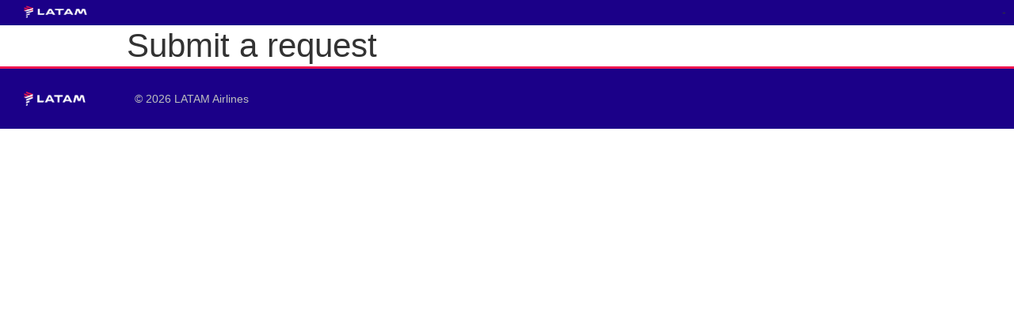

--- FILE ---
content_type: text/html; charset=utf-8
request_url: https://helpdesk.latam.com/hc/en-us/requests/new?ticket_form_id=237298
body_size: 8943
content:
<!DOCTYPE html>
<html dir="ltr" lang="en-US">
<head>
  <meta charset="utf-8" />
  <!-- v26899 -->


  <title>Submit a request &ndash; Help Center</title>

  <meta name="csrf-param" content="authenticity_token">
<meta name="csrf-token" content="hc:meta:server:7M_Em1WQJbRy91JrayJRMdtp83F9-22mxB_nlaC7HeMTL6ipz3zfsHlBISbPUraxZTVia_0qlzY5mpxueypMig">

  <link href="https://helpdesk.latam.com/hc/es/requests/new" rel="canonical">

  <link rel="stylesheet" href="//static.zdassets.com/hc/assets/application-f34d73e002337ab267a13449ad9d7955.css" media="all" id="stylesheet" />
    <!-- Entypo pictograms by Daniel Bruce — www.entypo.com -->
    <link rel="stylesheet" href="//static.zdassets.com/hc/assets/theming_v1_support-e05586b61178dcde2a13a3d323525a18.css" media="all" />
  <link rel="stylesheet" type="text/css" href="/hc/theming_assets/761341/364657/style.css?digest=47025758623251">

  <link rel="icon" type="image/x-icon" href="/hc/theming_assets/01HZM0Y1GC6R33ZNGESKEE06KD">

    <script src="//static.zdassets.com/hc/assets/jquery-ed472032c65bb4295993684c673d706a.js"></script>
    

  


<script>(function(w,d,s,l,i){w[l]=w[l]||[];w[l].push({'gtm.start':
new Date().getTime(),event:'gtm.js'});var f=d.getElementsByTagName(s)[0],
j=d.createElement(s),dl=l!='dataLayer'?'&l='+l:'';j.async=true;j.src=
'https://www.googletagmanager.com/gtm.js?id='+i+dl;f.parentNode.insertBefore(j,f);
})(window,document,'script','dataLayer','GTM-KXQ36NJ');</script>


<link rel="shortcut icon" href="https://www.latam.com/favicon.ico">
<meta name="viewport" content="width=device-width"> 
<!-- Open Graph / Facebook -->
<meta property="og:title" content="Help Center | LATAM Airlines">
<!--meta property="og:description" content=""-->
<meta property="og:image" content="https:/hc/theming_assets/01HZM0X9BB762THY7Y4TJG1GXX">
<!-- Twitter -->
<meta property="twitter:title" content="Help Center | LATAM Airlines">
<!--meta property="twitter:description" content=""-->
<meta property="twitter:image" content="https:/hc/theming_assets/01HZM0X9BB762THY7Y4TJG1GXX">

<link rel="stylesheet" href="//p19.zdassets.com/hc/theme_assets/761341/200125368/jquery-ui-1.10.4.css?locale=en-us">
<link rel="stylesheet" href="/hc/theming_assets/01HZM0XMDKD98Q8Y199C3QB43M">
<link rel="stylesheet" href="/hc/theming_assets/01HZM0X7GJC619CGK3KQ21W1VA" type="text/css">
<link rel="stylesheet" href="//p19.zdassets.com/hc/theme_assets/761341/200125368/latamAyuda_24_jun_2016.css?locale=en-us">

<link rel="stylesheet" href="/hc/theming_assets/01HZM0XKQ1RZ9PKXH4VPC8S4DZ">
<link rel="stylesheet" href="/hc/theming_assets/01HZM0XYDVHYCSYVM2K5178Q7Z">
<link rel="stylesheet" href="/hc/theming_assets/01HZM0XR7FZSPS3A0X3C4ZQ2Q2">

<link rel="stylesheet" media="(min-width: 480px)" href="/hc/theming_assets/01HZM0XG92YYGD63FGHBG5ESBM">
<link rel="stylesheet" media="(max-width: 767px)" href="/hc/theming_assets/01HZM0XYHV72HZN0T2J8FAHA20">
<link rel="stylesheet" media="(min-width: 768px) and (max-width: 979px)" href="/hc/theming_assets/01HZM0X664ATGJ402P4ZB94KEJ">


<!-- aerea -->
<link rel="stylesheet" href="/hc/theming_assets/01HZM0XSG6EYM2XAA0V1TT4VK8">
<link rel="stylesheet" href="/hc/theming_assets/01HZM0XN7N6FG5PVQ4ADMGXGRS">
<link rel="stylesheet" href="/hc/theming_assets/01HZM0XAD5D8N28D8GNK4RAE0D">
<link rel="stylesheet" href="/hc/theming_assets/01HZM0XQ076WPG8660EHP3MMVK">
<!-- aerea -->

<!-- header -->
<link rel="stylesheet" href="/hc/theming_assets/01HZM0XJAP4JPG8BX6C546PW7E">
<!-- header -->

<!-- home page -->
<link rel="stylesheet" href="/hc/theming_assets/01HZM0X8Q889RGY9AA9TPHTB60">
<link rel="stylesheet" href="/hc/theming_assets/01HZM0X8ES7PHDMKC0YM7F3BHS">
<link rel="stylesheet" href="/hc/theming_assets/01HZM0X9W38ZFPB33E8Q0F0G4R">
<!-- home page -->

<!-- category page -->
<link rel="stylesheet" href="/hc/theming_assets/01HZM0XJEM5E5E02T2S29ET0YT">
<link rel="stylesheet" href="/hc/theming_assets/01HZM0XG4Y1XYPHZ6T4FDSFZGT">
<!-- category page -->

<!--section page-->
<link rel="stylesheet" href="/hc/theming_assets/01HZM0X9QZJJJ6VT3BY87CMWM9">
<!--section page-->


<link rel="stylesheet" href="/hc/theming_assets/01HZM0XFYR2EXXP1KCK4GX1KGJ">


<link rel="stylesheet" href="/hc/theming_assets/01HZM0XF5ZXRC5JA3ZNWNA1S1M">
<link rel="stylesheet" href="/hc/theming_assets/01HZM0XFR9KP1N6MEDQJMR0YW0">

<script type="text/javascript" src="/hc/theming_assets/01HZM0XGJW1DPNR2R2BYBND2T7"></script>
<script type="text/javascript" src="/hc/theming_assets/01HZM0XAM733DQG0DW6XQKE317"></script>
<script type="text/javascript" src="/hc/theming_assets/01HZM0XH6AHFDADW3XHEN5D90N"></script>
<script type="text/javascript" src="/hc/theming_assets/01HZM0XK2MKJ6PZ1NVB3RA730R"></script>
<script type="text/javascript" src=""></script>
<script type="text/javascript" src="/hc/theming_assets/01HZM0X4XCRSA7JB8TJCY7JEDX"></script>

<script type="text/javascript" src="https://s.latamstatic.com/js/injectCorrelativeNum.js"></script>


<meta name="google-site-verification" content="L7-MwH499KbUK_-GatT85thEpGdaHDWl0KCAAgJMvNo" />



<script src="https://s.latamstatic.com/apps/datalayerservice/22.0.3/dist/js/analytics-sdk.js"></script>


<!-- dialog -->
<script type="text/javascript">
    jQuery(function($) {
	  $('.trigger').each(function() {  
	    $.data(this, 'dialog', 
	      $(this).next('.dialog-modal').dialog({
	        autoOpen: false,  
	        modal: true,  
	        width: 540,
	      })
	    );  
	  }).click(function() {  
	      $.data(this, 'dialog').dialog('open');  
	      return false;  
	  });  
	});

<!-- formulario colapsable -->
  $(function() {
    $( ".accordion" ).accordion({
      collapsible: true,
      active: false
    });
  });

<!-- Toogle Country Selector -->
    $(function() {
		$("#appHeader_countrySelectorLink").click(function (e) {
			e.preventDefault();
			$("#appHeader_countrySelector").show();	
			$('#appHeader_countrySelectorLink').addClass('country_active');
		}); 

      $('#appHeader_countrySelector').hover(
        function () {
        $('#appHeader_countrySelector').show();
        $('#appHeader_countrySelectorLink').addClass('country_active');
        }, 
        function () {
          $('#appHeader_countrySelector').hide();
        $('#appHeader_countrySelectorLink').removeClass('country_active');
        }
      );

      $('main[role="main"], .topLinks, .helpdesk').hover(
        function () {
					$('#appHeader_countrySelector').hide();
					$('#appHeader_countrySelectorLink').removeClass('country_active');
				}
      );
    });  

<!-- Hotjar Tracking Code for http://www.lan.com -->
    (function(h,o,t,j,a,r){
        h.hj=h.hj||function(){(h.hj.q=h.hj.q||[]).push(arguments)};
        h._hjSettings={hjid:143510,hjsv:6};
        a=o.getElementsByTagName('head')[0];
        r=o.createElement('script');r.async=1;
        r.src=t+h._hjSettings.hjid+j+h._hjSettings.hjsv;
        a.appendChild(r);
    })(window,document,'https://static.hotjar.com/c/hotjar-','.js?sv=');
</script>


<!-- Start of casounico Zendesk Widget script -->
<script id="ze-snippet" src="https://static.zdassets.com/ekr/snippet.js?key=ceaed84a-e17a-4f47-b6dc-4d31fca9d52e"> </script>
<script type="text/javascript">
	zE(function() {
  	
  	zE('webWidget', 'setLocale', 'en-us');  
  });

  zE('webWidget:on', 'open', function() {
    window.latamDatalayerService.sendInteractiveEvent('(Help Center) Zendesk web widget', 'Open');
  });
  
  
  zE('webWidget', 'hide');
  
  
  zE('webWidget:on', 'close', function() {
    window.latamDatalayerService.sendInteractiveEvent('(Help Center) Zendesk web widget', 'Close');
  });
  
  window.zESettings = {
    webWidget: {
      launcher: {
        label: {
          '*': 'Help'
        }
      },
  		position: { horizontal: 'left', vertical: 'bottom' },
      color: {
        theme: '#00b5ad',
        launcher: '#00b5ad',
        launcherText: '#ffffff',
        button: '#ed1650',
        resultLists: '#1b0088',
        header: '#1b0088',
        articleLinks: '#ed1650'
      }
    },
    helpCenter: {
      title: {
        '*': 'Search in Help Center'
      },
  		searchPlaceholder: {
        '*': 'Write what you’re looking for'
      }
    },
  	contactForm: { suppress: true },
  	chat: { suppress: true },
  	talk: { suppress: true }
  }
  
</script>
<!-- End of casounico Zendesk Widget script -->


<script>
  function getDefaultHome(){
    var home = "";
    switch ("en-us".toLowerCase()) {
      case 'es': home = 'es_cl'; break;
      case 'pt-br': home = 'pt_br'; break;
      case 'en-us': home = 'en_us'; break;
      case 'de': home = 'de_de'; break;
      case 'fr': home = 'fr_fr'; break;
      case 'it': home = 'it_it'; break;
      default: home = 'es_cl';
    }
   return home;
  }    
  
function getCookie(e) {
  var locale = getDefaultHome();
  for (var t = e + "=", n = document.cookie.split(";"), r = 0; r < n.length; r++) {
   for (var i = n[r]; " " == i.charAt(0);){ 
          i = i.substring(1);
   if (-1 != i.indexOf(t)){                                                             
       locale = i.substring(t.length, i.length);
	     break;
     }
   }
  }
  return locale;
}                                                                    
  
  function getPage() {
		var page = "cda"
    var path = location.pathname.split('/');
    if(path.length > 3){
  		switch(path[3].toLowerCase().trim()) {
        case '': page = 'home'; break;
        case 'categories': page = 'categories'; break;
        case 'sections': page = 'sections'; break;
        case 'articles': page = 'articles'; break;
        case 'search': page = 'search'; break;
        default: page = 'cda';
      }
    } else {
			page = "home"
    }
		return page;
  }
    
  window.latamDatalayerService.sendPageView({
    app: 'zendesk',
    page: getPage(),
    home: getCookie("homeInfo"),
    experience: 'No experience',
  });
</script>

  <script type="text/javascript" src="/hc/theming_assets/761341/364657/script.js?digest=47025758623251"></script>
</head>
<body class="">
  
  
  

  <!-- Google Tag Manager (noscript) -->
<noscript><iframe src="https://www.googletagmanager.com/ns.html?id=GTM-KXQ36NJ"
height="0" width="0" style="display:none;visibility:hidden"></iframe></noscript>
<!-- End Google Tag Manager (noscript) -->

<!-- Header LATAM Styles -->
<link href="/hc/theming_assets/01HZM0XHRDRF2611GWHWS91AP3" rel="stylesheet">

<!-- Header LATAM -->
<header role="banner">
  <section class="header-container">
    <div class="header-navigation-section">
      <!--div class="header-menu-container">
        <a class="header-menu-button" role="button">
          <img src="/hc/theming_assets/01HZM0XES07YW0VX3MET84F8YY" width="36" height="36" alt="Desplegar Menu"/>
        </a>
      </div-->
      <a href="http://www.latamairlines.com" class="header-logo-principal">
        <img src="https://theme.zdassets.com/theme_assets/761341/c33a94c7aa33ae254d9a42b529682e89fa4571d8.png" alt="LATAM Airlines" class="img-latam">
      </a>
      
      <div class="header-menu-links">
         <div class="hyf-mu-header" id="hyfLatam" style="display:none">
          <a class="hyf-only-focusable " onkeydown="skipToMainContent(event);" href="#maincontent" title="Go to main content">
          <span class="text-skip-to-main-content">Go to main content</span>
          </a>
        </div>
        
        <nav class="header-menu-navigation">
          <ul role="list"  class="header-menu-list">
            
            
            <!--li>
              <a href="https://www.latam.com/en_us/apps/personas/reissue#frequent-questions"  id="link_cambia_pasaje"  class="headMenu" target="_blank">Modify your trip</a>
            </li>
          
            <li>
              <a href="https://www.latam.com/DevolucionesLatamWeb-1.0/public/ingresoSolicitud.jsf" id="link_solicita_tu_devolucion" class="headMenu" target="_blank">Request your refund</a>
            </li>
            
            <li><a href="#" class="headMenu link_haz_tu_check-in" id="link_haz_tu_check-in" target="_blank">Check-in</a>
            </li>


            <li>
              <a class="button-cs-mobile" id="appHeader_countrySelectorLink" role="button" aria-expanded="false" aria-controls="collapsible-1" data-toggle="dropdown" href="#">
                <span id="country"></span>
                <span class="header-menu-caret" aria-hidden="true"></span>
              </a>
						</li-->
          

-
          </ul>
        </nav>


      </div>
    </div>
  </section>
</header>
<script>
    $(window).load(function() {
    (function() {  
      if ($(document).width() < 600) {
        $(".header-menu-list").append("<li class='close_navbar'><a class='headMenu'></a></li>");
        $(".close_navbar").click(function() {
          if($('.header-menu-navigation').hasClass('active') === true){
            $(".header-menu-navigation").removeClass('active');
        }
        });
      } else {
    	}
    })();
  });
</script>
<script>
   $(".hyf-only-focusable").focus(function() {
      $(".img-latam").hide();
    });
    $(".hyf-only-focusable").blur(function() {
      $(".img-latam").show();
    });
  
    var menuUp=false;
    var hideVar = null;
    function skipToMainContent(e) {
        var k = (document.all) ? e.keyCode : e.which;
        if (k === 13) {
            document.getElementById('maincontent').focus();
            return false;
        }
    }
  
  (function (){
                    function header() {
                        this.homesMultiplus = [];
                        this.appsMultiplus  = [];
                    };

                    header.prototype = {
                        cleanSelector: function(selector) {
                            selector.forEach(function(select){
                                document.querySelector(select).removeAttribute("style");
                            });
                            },
                        removeStyles: function(selectors) {
                            selectors.forEach(function(select){
                                document.querySelector(select).remove();
                            });
                        },
                        applyHeaderRules : function(){

                            var urlData,app,home;
                            urlData = document.location.pathname;
                            urlData = urlData.split("/");
                            app = urlData[4];
                            home = urlData[1];

                            this.cleanSelector(["#hyfLatam"]);
                        }
                  };

                   var header = new header();
                   header.applyHeaderRules();
                })();
  
  
  $("a.button-cs-mobile").click(function() {
      $("#collapsible-1").toggle();
  });
  
  $("a.header-menu-button").click(function() {
      $(".header-menu-navigation").addClass('active');
  });
   
</script>


<script>
  var actionbase = '(Help Center) NavBar: click link';
  
  //link en nav
  $('#link_cambia_pasaje').click(function(){
  	window.latamDatalayerService.sendInteractiveEvent(actionbase , 'link_cambia_pasaje');
  });
  $('#link_solicita_tu_devolucion').click(function(){
  	window.latamDatalayerService.sendInteractiveEvent(actionbase , 'link_solicita_tu_devolucion');
  });
  $('#link_haz_tu_check-in').click(function(){
  	window.latamDatalayerService.sendInteractiveEvent(actionbase , 'link_haz_tu_check-in');
  });
</script>


  <main role="main">
    <section id="appMain" class="container">	
    <nav class="row-fluid"><ol class="breadcrumbs">
  
    <li title="Help Center">
      
        <a href="/hc/en-us">Help Center</a>
      
    </li>
  
    <li title="Submit a request">
      
        Submit a request
      
    </li>
  
</ol>
</nav>
  	<div id="main-content">
    <div class="row-fluid">
      <div class="clearfix box-new-request-form">
        <section class="main-column">
          <h1>Submit a request
            
          </h1>
          <div class="form">
            <form id="new_request" class="request-form" data-form="" data-form-type="request" action="/hc/en-us/requests" accept-charset="UTF-8" method="post"><input type="hidden" name="utf8" value="&#x2713;" autocomplete="off" /><input type="hidden" name="authenticity_token" value="hc:requests:server:x9-fJlu4ER54hSALRiUl53eADMzyMaPhaU23P1W0nRQ4P_MUwVTrGnMzU0biVcJnydyd1nLgWXGUyMzEjiXMfQ">



  

  <div class="form-field select optional request_ticket_form_id"><label for="request_issue_type_select">Elija su problema a continuación</label>
<select name="request[ticket_form_id]" id="request_issue_type_select" aria-label="Elija su problema a continuación" autofocus="autofocus"><option data-url="https://helpdesk.latam.com/hc/en-us/requests/new" value="-">-</option>
<option data-url="https://helpdesk.latam.com/hc/en-us/requests/new?ticket_form_id=15057945163411" value="15057945163411">Formulario Único</option>
<option data-url="https://helpdesk.latam.com/hc/en-us/requests/new?ticket_form_id=30334293391123" value="30334293391123">Creación de Casos Soporte</option>
<option data-url="https://helpdesk.latam.com/hc/en-us/requests/new?ticket_form_id=91607" value="91607">Formulario BASE</option>
<option data-url="https://helpdesk.latam.com/hc/en-us/requests/new?ticket_form_id=360003608733" value="360003608733">Protocolo Daño en Equipajes</option>
<option data-url="https://helpdesk.latam.com/hc/en-us/requests/new?ticket_form_id=252468" value="252468">Resolução 196</option>
<option data-url="https://helpdesk.latam.com/hc/en-us/requests/new?ticket_form_id=6755900595859" value="6755900595859">Formulario Special Services</option>
<option data-url="https://helpdesk.latam.com/hc/en-us/requests/new?ticket_form_id=6756598043667" value="6756598043667">Baggage Form</option></select></div>

  

  

  

  

  

  

  

  

</form>





          </div>
        </section>
      </div>
      
  </div>
  </div>
</section>

<div id="auxiliaryTranslations" style="display:none;">
  <span id="formCovidNewRqFlightTitle" style="display:none;">Request: international return trip</span>
  <span id="formCovidAgencyNewRqTitle" style="display:none;">Agency Refund Request</span>
  <span id="formPassengerEmail" style="display:none;">Passenger email</span>
  <span id="formCovidNewRqFlightObservation" style="display:none;">(*) Only for LATAM passengers.</span>
  <span id="formReservationCodeRequired" style="display:none;">Reservation code: cannot be blank</span>
  <span id="formTicketNumberRequired" style="display:none;">Ticket Number: cannot be blank</span> 
  <span id="formlatampass" style="display:none;">Campo Obrigatório</span>
  <span id="readytofly" style="display:none;"><br><br>Please upload the following documents in PDF or image format:<br>

- Covid Test or Vaccination Certificate (if applicable to the destination)<br>
- Mandatory health form<br>
- Passport or identity document to travel</span>
  <span id="TituloFormReadytofly" style="display:none;">In-advance documentation check</span>
    <p id="termsReadyToFly" style="display:none;margin-top:2rem;text-align:justify;">Conditions of service:<br>
You acknowledge and accept the terms and conditions when submitting the service request, authorizing for the purposes described in these Terms and Conditions the processing of your personal data.
The service will be available up to 6 hours before the departure of the flight by regular itinerary.
We reserve the right to re-request the documents uploaded through this system at the origin, connection or destination airport if necessary.
The advance review does not guarantee a boarding authorization, since there are other face-to-face processes at the airport on the part of the authorities and / or connecting airlines.
It is the responsibility of each passenger to review the entry requirements to their destination because the restrictions and requirements imposed by the health authorities of the different countries in which we operate are constantly changing.
<br><br>
Use of personal data and privacy:<br>
For your safety and that of others, and to comply with the restrictions of the health authorities we require that you provide proof of your travel requirements.
Your data will be used exclusively to verify compliance with the requirements and restrictions imposed by the authorities of the different countries in which we operate.
We will keep this information secure and confidential, but we may be required to share it with government agencies or law enforcement contractors.
The data controllers are LATAM Airlines Peru and LATAM Airlines Brasil.
The images and files that you will share will be deleted from our systems 30 days after your trip.
You can exercise your rights of access, rectification, deletion, limitation and opposition by sending an email to the email address indicated in the Privacy Policy.
The processing of your data is based on the public interest of preserving the health of citizens, in accordance with the criteria established by the competent authorities.</p>
	<span id="AsuntoFormEquipaje" style="display:none;">Baggage Disagreement</span>
  <span id="TituloFormEquipaje" style="display:none;">Baggage Form</span>
  <span id="formTelefonoRequired" style="display:none;">Please enter Contact Number</span>
  <span id="formNumeroPIRRequired" style="display:none;">Please enter PIR Number</span>
  <span id="formNumeroVueloRequired" style="display:none;">Please enter Flight number</span>
  <span id="formFechaVueloRequired" style="display:none;">Please enter Flight Date</span>
  <span id="formOrigenRequired" style="display:none;">Please enter Departure Airport</span>
  <span id="formDestinoRequired" style="display:none;">Please enter Arrival Airport</span>
  <span id="formIdiomaRequired" style="display:none;">Please enter Language</span>
   <span id="formCompensacionRequired" style="display:none;">Please enter Compensation Information</span>
  <span id="formPaisRequired" style="display:none;">Please enter Country</span>
  <span id="formCompensacion" style="display:none;">Compensation Information</span>
  <span id="formTxtCompensacion" style="display:none;">Indicate amount and type of compensation (Services or Cash)</span>
  <span id="formTelefono" style="display:none;">Contact Number</span>
  <span id="formDescripcion" style="display:none;">Description</span>
  <span id="formTxtDescripcion" style="display:none;">Detail about your request</span>
  <span id="formPais" style="display:none;">Country</span>
  <span id="Obligatorio" style="display:none;">Campo Obligatorio</span>
  <span id="lableCorreoPasajero" style="display:none;">Passenger email</span>
  <span id="formSpecialService" style="display:none;">Creación de caso a Contact Center Preferente</span>
    <span id="formAgentEmail" style="display:none;">Correo electrónico del agente </span>
  <span id="formAeropuertoPE" style="display:none;">Formulario HR</span>
  <span id="formCaseCreateNombrePasajero" style="display:none;">Nombre del pasajero</span>
  <span id="formCaseCreateApellidoPasajero" style="display:none;">Apellido del pasajero</span>
  <span id="formBagtagRequired" style="display:none;">Debe ingresar el bagtag</span>
  <span id="formTxtDescripcionEquipaje" style="display:none;">(Specify the type of damage and/or disagreement)</span>
  <span id="formTxtAdjunto" style="display:none;">Attachments. (Attach a photo of minor damage to the luggage)</span>
</div>
  </main>

  <footer id="appFooter"> 
  <section class="footer-container">
    <div class="footer-brand">
      <!--<img src="https://s.latamstatic.com/css/img/logos/LATAM_Logo_Footer.svg" alt="LATAM Airlines"/> -->
      <img src="https://theme.zdassets.com/theme_assets/761341/c33a94c7aa33ae254d9a42b529682e89fa4571d8.png" alt="LATAM Airlines" class="img-latam">
    </div>
    <div class="footer-text">
      <p>&copy; <script>document.write(new Date().getFullYear())</script> LATAM Airlines</p>
    </div>
  </section>
</footer>


<script>
  
  
$( window ).load(function() {
  setTimeout(function(){ 
  	if(($(".usabilla_live_button_container").css("height") == "0px") || ($(".usabilla_live_button_container").css("width") == "0px")){
     $(".usabilla_live_button_container").attr("tabindex", "-1");
  	}
  }, 1000);
 
});
  

</script>



  <!-- / -->

  
  <script src="//static.zdassets.com/hc/assets/en-us.bbb3d4d87d0b571a9a1b.js"></script>
  

  <script type="text/javascript">
  /*

    Greetings sourcecode lurker!

    This is for internal Zendesk and legacy usage,
    we don't support or guarantee any of these values
    so please don't build stuff on top of them.

  */

  HelpCenter = {};
  HelpCenter.account = {"subdomain":"casounico","environment":"production","name":"LATAM"};
  HelpCenter.user = {"identifier":"da39a3ee5e6b4b0d3255bfef95601890afd80709","email":null,"name":"","role":"anonymous","avatar_url":"https://assets.zendesk.com/hc/assets/default_avatar.png","is_admin":false,"organizations":[],"groups":[]};
  HelpCenter.internal = {"asset_url":"//static.zdassets.com/hc/assets/","web_widget_asset_composer_url":"https://static.zdassets.com/ekr/snippet.js","current_session":{"locale":"en-us","csrf_token":"hc:hcobject:server:-U7MaypV_pj-RlOb5oUiQJhkrbPpQa6stp6DntYCLqcGrqBZsLkEnPXwINZC9cXAJjg8qWmQVDxLG_hlDZN_zg","shared_csrf_token":null},"usage_tracking":{"event":"submit_request_form_viewed","data":"BAh7BzoVcGFyZW50X3RpY2tldF9pZDA6Cl9tZXRheww6D2FjY291bnRfaWRpA/2dCzoTaGVscF9jZW50ZXJfaWRpBLir7Qs6DWJyYW5kX2lkaQNxkAU6DHVzZXJfaWQwOhN1c2VyX3JvbGVfbmFtZUkiDkFOT05ZTU9VUwY6BkVUOgtsb2NhbGVJIgplbi11cwY7DFQ6GmFub255bW91c190cmFja2luZ19pZDA=--4536a47c878776df212db782a088e2465d97a395","url":"https://helpdesk.latam.com/hc/activity"},"current_record_id":null,"current_record_url":null,"current_record_title":null,"current_text_direction":"ltr","current_brand_id":364657,"current_brand_name":"LATAM","current_brand_url":"https://casounico.zendesk.com","current_brand_active":true,"current_path":"/hc/en-us/requests/new","show_autocomplete_breadcrumbs":true,"user_info_changing_enabled":false,"has_user_profiles_enabled":false,"has_end_user_attachments":true,"user_aliases_enabled":false,"has_anonymous_kb_voting":false,"has_multi_language_help_center":true,"show_at_mentions":false,"embeddables_config":{"embeddables_web_widget":false,"embeddables_help_center_auth_enabled":false,"embeddables_connect_ipms":false},"answer_bot_subdomain":"static","gather_plan_state":"subscribed","has_article_verification":true,"has_gather":true,"has_ckeditor":false,"has_community_enabled":false,"has_community_badges":true,"has_community_post_content_tagging":false,"has_gather_content_tags":true,"has_guide_content_tags":true,"has_user_segments":true,"has_answer_bot_web_form_enabled":false,"has_garden_modals":false,"theming_cookie_key":"hc-da39a3ee5e6b4b0d3255bfef95601890afd80709-2-preview","is_preview":false,"has_search_settings_in_plan":true,"theming_api_version":1,"theming_settings":{"color_1":"#7b7b7b","color_2":"#404040","color_3":"#333333","color_4":"#1a74b0","color_5":"#ffffff","font_1":"-apple-system, BlinkMacSystemFont, 'Segoe UI', Helvetica, Arial, sans-serif","font_2":"-apple-system, BlinkMacSystemFont, 'Segoe UI', Helvetica, Arial, sans-serif","logo":"/hc/theming_assets/01HZM0Y1CE5V7Q3CZCM2T71EB7","favicon":"/hc/theming_assets/01HZM0Y1GC6R33ZNGESKEE06KD"},"has_pci_credit_card_custom_field":true,"help_center_restricted":false,"is_assuming_someone_else":false,"flash_messages":[],"user_photo_editing_enabled":true,"user_preferred_locale":"es","base_locale":"en-us","login_url":"https://casounico.zendesk.com/access?locale=en-us\u0026brand_id=364657\u0026return_to=https%3A%2F%2Fhelpdesk.latam.com%2Fhc%2Fen-us%2Frequests%2Fnew%3Fticket_form_id%3D237298","has_alternate_templates":true,"has_custom_statuses_enabled":false,"has_hc_generative_answers_setting_enabled":true,"has_generative_search_with_zgpt_enabled":false,"has_suggested_initial_questions_enabled":false,"has_guide_service_catalog":true,"has_service_catalog_search_poc":false,"has_service_catalog_itam":false,"has_csat_reverse_2_scale_in_mobile":false,"has_knowledge_navigation":false,"has_unified_navigation":false,"has_unified_navigation_eap_access":false,"has_csat_bet365_branding":false,"version":"v26899","dev_mode":false};
</script>

  
  <script src="//static.zdassets.com/hc/assets/moment-3b62525bdab669b7b17d1a9d8b5d46b4.js"></script>
  <script src="//static.zdassets.com/hc/assets/hc_enduser-3fe137bd143765049d06e1494fc6f66f.js"></script>
  
  
</body>
</html>

--- FILE ---
content_type: text/css; charset=utf-8
request_url: https://helpdesk.latam.com/hc/theming_assets/761341/364657/style.css?digest=47025758623251
body_size: 10552
content:

/* Estilos de icono la lupa */

.header-search-content .searchBox form.search input[type=submit] {
  background-image: url('/hc/theming_assets/01HZM0XW1PGYBVFJBCAWXG63GT');
}

.contactBar .searchBox form.search input[type=submit] {
  background-image: url('/hc/theming_assets/01HZM0XW1PGYBVFJBCAWXG63GT');
}

.header-latam-search .searchBox form.search input[type=submit] {
  background-image: url('/hc/theming_assets/01HZM0XW1PGYBVFJBCAWXG63GT');
}

/* Resultado de busqueda */
.header-search-result form input[type=submit] {
	background-image: url('/hc/theming_assets/01HZM0XW1PGYBVFJBCAWXG63GT');
}
/* Header
-------------------------------------------------- */

header#appHeader {
  margin: 0 0 40px 0;
}

a.headMenu {
  margin-right: 30px
}
/*
ol.breadcrumbs {
  margin: 0;
  padding: 0;
  list-style: none;
}

ol.breadcrumbs li {
  float: left;
  //font: normal 12px/100% 'Arial', sans-serif;
  margin-right: 10px;
}

ol.breadcrumbs li:before {
  content: ">";
}

ol.breadcrumbs li:first-child:before {
  content: none;
}

ol.breadcrumbs li:last-child,
.section-page ol.breadcrumbs li:last-child a {
  color: #303030;
}

ol.breadcrumbs li a,
ol.breadcrumbs li{
  //font: normal 12px/100% 'Arial', sans-serif;
  //color: #2f73ba;
  color: rgb(45, 52, 206);
  font-size: 14px;
  font-weight: normal;
}
*/


/* Section Tree
------------------------------------------------------ */

.section-tree section.section h3, .section-tree section.section h3 a {
  font: normal 18px/100% 'Zwo-Semibold', sans-serif;
  color: #666;
  text-decoration: none;
}

.section-tree section.section+section.section, section.search-results-column+section.search-results-column {
  margin-top: 40px;
}

/* Question List
------------------------------------------------------ */

h2.search-results-subheading {
  display: none;
}

/*.questionList div.questionBox ul.search-results-list {
  margin: 0 0 30px 0;
  list-style-type: none;
}*/

.questionList div.questionBox section.search-results-column+a {
  font: normal 14px/150% 'Arial', sans-serif;
}

.questionList div.questionBox div.search-result-meta, .questionList div.questionBox div.search-result-description, .questionList div.questionBox span.search-result-votes {
  display: none;
}

/* search-results-column styles */

.search-results-column p a {
  display: show;
}

/* Twitter custom styles */

.twitter-mention-button {
  width: auto !important;
  height: 46px !important;
  background: red;
}

/* fix tamaño logos */

/*
#appHeader_logo .lan-tam {
  background: url("$assets-logoLANTAM260x100_ES-png") !important;
  width: 260px !important;
}

#appHeader_logo .lan-tam-en {
  background: url("$assets-logoLANTAM260x100_EN-png") !important;
  width: 260px !important;
}

#appHeader_logo .lan-tam+.oneworld, #appHeader_logo .lan-tam-en+.oneworld {
  margin-top: 35px !important;
}

#appHeader_logo .lan+.oneworld {
  margin-top: 52px !important;
}

#appHeader_logo .lan {
  background: url("$assets-logoLAN335x100_ES-png") !important;
  width: 335px !important;
}

.contactBox h3.phoneBlue {
  font: normal 34px/100% 'Zwo-Semibold', sans-serif !important;
}
*/


/* intervención header */

.stickyBar {
  z-index: 10;
}

.stickyBar .stickyWrap {
  width: auto;
  height: auto;
  margin: 0 auto;
  padding: 0;
}

.stickyWrap ul.topLinks {
  float: left;
  list-style-type: none;
  height: 20px !important;
  margin: 0 0 0 10px !important;
  padding: 5px 0 !important;
}

.stickyWrap ul.topLinks li {
  float: left;
  font: normal 11px/100% Arial, sans-serif;
  color: #fff;
  height: 20px;
  margin: 0 10px 0 0 !important;
  padding: 0 10px 0 0 !important;
  border-right: 1px solid #ccc;
}

.stickyWrap ul.topLinks li a {
  color: #fff;
  text-decoration: none;
}

.stickyWrap ul.topLinks li a span {
  display: inline;
  padding: 0 20px 0 0;
}

.stickyWrap ul.topLinks li:last-child {
  border: none !important;
}

.stickyWrap ul.topLinks li.helpdesk {
  background: url("/hc/theming_assets/01HZM0XY0G77ADTPS4PQ94BR3F") no-repeat 0px 2px !important;
  padding-left: 30px !important;
}

.stickyWrap ul.topLinks li.helpdesk a {
  display: block !important;
  padding-top: 5px !important;
}

.container hr {
  height: 150px !important;
}

#fale-agente h3 {
  font: normal 21px/100% 'Zwo-Semibold', sans-serif;
}

#fale-agente h3:first-child {
  border-top: 1px solid #ddd;
  padding-top: 15px;
}

#fale-agente h3.phoneBlue span {
  font: normal 18px/100% 'Zwo-Semibold', sans-serif;
}

.show {
  display: block;
}

/* feedback Button */

a.feedbackButton, a.feedbackButton:link, a.feedbackButton:visited, a.feedbackButton:active {
  display: block;
  font: bold 16px/100% "Latam Sans", "Trebuchet MS";
  color: #636363;
  border: 2px solid #ccc;
  border-radius: 5px;
  -webkit-border-radius: 5px;
  -moz-border-radius: 5px;
  -ms-border-radius: 5px;
  width: 231px;
  height: auto;
  padding: 14px 10px 12px 55px;
  text-decoration: none;
  background-image: url("/hc/theming_assets/01HZM0XSC51QY66745DFCDAV7N"), -moz-linear-gradient(top, #ffffff, #e6e6e6);
  background-image: url("/hc/theming_assets/01HZM0XSC51QY66745DFCDAV7N"), -webkit-gradient(linear, 0 0, 0 100%, from(#ffffff), to(#e6e6e6));
  background-image: url("/hc/theming_assets/01HZM0XSC51QY66745DFCDAV7N"), -webkit-linear-gradient(top, #ffffff, #e6e6e6);
  background-image: url("/hc/theming_assets/01HZM0XSC51QY66745DFCDAV7N"), -o-linear-gradient(top, #ffffff, #e6e6e6);
  background-image: url("/hc/theming_assets/01HZM0XSC51QY66745DFCDAV7N"), linear-gradient(to bottom, #ffffff, #e6e6e6);
  background-position: 10px center, left top;
  background-repeat: no-repeat;
}

/* estilos custom formularios zendesk */

.nesty-input {
  height: 34px;
  padding: 8px 12px;
  line-height: 100%;
  text-decoration: none;
}

.form-field {
  margin-bottom: 20px;
}

input+p, textarea+p, select+p {
  margin-top: 10px;
}

.form-field input, .form-field textarea, .form-field select {
  width: 100%;
}

input[type=checkbox] {
  display: inline-block;
}

input[type=checkbox]+p {
  display: inline-block;
  margin: 0 0 0 10px;
}

footer input[type="submit"] {
  display: inline-block;
  padding: 12px 24px;
  margin-bottom: 0;
  font-size: 18px;
  font-weight: normal;
  line-height: 1.42857143;
  text-align: center;
  white-space: nowrap;
  vertical-align: middle;
  -ms-touch-action: manipulation;
  touch-action: manipulation;
  cursor: pointer;
  -webkit-user-select: none;
  -moz-user-select: none;
  -ms-user-select: none;
  user-select: none;
  border: 1px solid #2b862d;
  border-radius: 3px;
  background: #2b862d;
  color: #FFF;
  float: right;
}

a:focus {
  outline: 2px solid #1b0088;
  outline-offset: 2px;
}

.form-field.required>label:after {
  content: "*";
  color: #f00;
  margin-left: 2px;
}

.form-field * {
	box-sizing: border-box;
	-moz-box-sizing: border-box;
	-webkit-box-sizing: border-box;
}

.form-field input[type=text],
.form-field input[type=number],
.form-field textarea {
  padding: 8px 12px;
}

.form-field input[type=text],
.form-field input[type=number] {
  height: 34px;
}

/* .notification{
  margin-top: 50px;
} */

/* Estilos Accesibilidad */

input[type="text"]:focus, textarea:focus {
  border-color: #1b0088 !important;
  outline: 0 !important;
  -webkit-box-shadow: inset 0 1px 1px rgba(0, 0, 0, .075), 0 0 0 1px rgba(27, 0, 136, 0.6) !important;
  box-shadow: inset 0 1px 1px rgba(0, 0, 0, .075), 0 0 0 1px rgba(27, 0, 136, 0.6) !important;
}

.stickyBar *:focus {
  outline: 2px solid #b8b8b8 !important;
  outline-offset: -3px !important;
}

a:focus {
  outline: 2px solid #1b0088 !important;
  outline-offset: 2px !important;
}

input[type="file"] {
  border: 2px solid #1b0088 !important;
}

/*input[type="submit"] {
  background-color: #008D87 !important;
}

input[type="submit"]:hover {
  background-color: #00B5AD !important;
}

input[type="submit"]:active {
  background-color: #00B5AD !important;
}

input[type="submit"]:focus {
  background-color: #00B5AD !important;
  outline: 2px solid #1b0088 !important;
}*/

.skip-to-main-content {
  display: none;
  background-color: #FFFFFF;
  height: 56px;
  vertical-align: middle;
}

.skip-to-main-content-link {
  display: block;
  width: 0;
  height: 0;
  overflow: hidden;
}

.skip-to-main-content-link:focus+.skip-to-main-content {
  display: block;
}

.skip-to-main-content-background {
  background: #1B0088;
}

.reader-only {
  position: absolute;
  padding: 0;
  overflow: hidden;
  margin: -1px;
  width: 1px;
  height: 1px;
  clip: rect(0 0 0 0);
  border: 0;
}

.skip-to-main-content>div {
  width: 970px;
  display: block;
  margin: auto;
  height: 56px;
}

.skip-to-main-content div span {
  height: 34px;
  color: #1B0088;
  text-decoration: underline;
  font-size: 14px;
  margin: 10px 0px;
  padding: 10px;
  position: relative;
  top: 15px;
  outline: 2px solid #1B0088;
}

#main-content:focus {
  outline: 0 !important;
}

/* Footer LATAM  */

footer {
  /*position: absolute;*/
  width: 100%;
  height: auto;
  background-color: #1b0088;
  border-top: 3px solid #ed1650;
  margin-top: 0px;

}

footer section.footer-container {
  width: auto;
  height: auto;
  padding: 20px 10px;
}

footer section.footer-container .footer-brand {
  width: auto;
  height: auto;
  text-align: center;
}

footer section.footer-container .footer-brand img {
  width: auto;
  height: 36px;
}

footer section.footer-container .footer-text {
  color: #fff;
  text-align: center;
  margin-top: 15px;
}

footer section.footer-container .footer-text p {
  margin: 0;
  color: #bfbfbf;
  line-height: 100%;
}

@media (min-width: 960px) {
  footer section.footer-container {
    width: 940px;
    height: auto;
    margin: 0 auto;
    padding: 20px 10px;
  }
  footer section.footer-container .footer-brand {
    float: right;
  }
  footer section.footer-container .footer-text {
    float: none;
    margin: 0;
    text-align: left;
  }
  footer section.footer-container .footer-text p {
    margin: 11px 0 11px 0;
  }
  footer section.footer-container .footer-text p span+span:before {
    content: '-';
    margin: 0 5px;
    color: #ed1650;
  }
}

a.acordeon-data {
  display: block;
  border-bottom: 1px solid #ccc;
  text-decoration: none;
}

a.acordeon-datahiden {
  display: block;
  border-bottom: 1px solid #ccc;
  text-decoration: none;
}

/* chatBot BR */

.iSophie {
  width: 100%;
  height: 100%;
  border: 0px;
}

#divSophie {
  display: none;
  position: fixed;
  border: 1px;
  border-color: black;
  border-style: solid;
  z-index: 9999999;
  width: calc(100% - 20px);
  max-width: 500px;
  height: 550px;
  right: 15px;
  bottom: 15px;
}

.closeBtn {
  position: absolute;
  right: 5px;
  top: 12px;
  border: 0px solid;
  background-color: transparent;
  color: white;
}

/* Style for chatbots */
#preSophie *, #chatAstuteBot * {
  box-sizing: border-box;
}

#preSophie, #chatAstuteBot {
  position: fixed;
  bottom: 10%;
  right: 5%;
  height: 80px;
  width: 80px;
  border-radius: 40px;
  text-align: left;
  overflow: visible !important;
  border: 2px solid #1b0088;
  background-color: #f8f8f8;
  vertical-align: middle;
  cursor: pointer;
}

#preSophie img, #chatAstuteBot img {
  width: 70px;
  margin: 5px 0px 0px 5px;
}

#chatBubbleAvatar {
  height: 80px;
  width: 80px;
  border-radius: 40px;
  overflow: hidden;
  float: left;
}

#preSophieBubbleText, #astuteBotBubbleText {
  height: 80px;
  float: right;
  width: 262px;
  padding: 0px 15px 0px 0px;
  margin-top: 25px;
  display: none;
  color: #444444;
  font-size: 15px;
}
/* End style for chatbots */

.header-title {
  margin-left: -9999px;
}

.topme {
  position: absolute;
  z-index: 9999999;
  top: 50px;
}

/* Botón contactanos */
a.contactanosButton, a.contactanosButton:link, a.contactanosButton:visited, a.contactanosButton:active {
  filter: progid:DXImageTransform.Microsoft.gradient(startColorstr="#ffffff", endColorstr="#e6e6e6", GradientType=0), progid:DXImageTransform.Microsoft.AlphaImageLoader(src="$assets-xtelefonoLatam-png");
}

/* Botón oficinas */
a.oficinasButton, a.oficinasButton:link, a.oficinasButton:visited, a.oficinasButton:active {
  filter: progid:DXImageTransform.Microsoft.gradient(startColorstr="#ffffff", endColorstr="#e6e6e6", GradientType=0), progid:DXImageTransform.Microsoft.AlphaImageLoader(src="$assets-locationLatam-png");
}

/* Botón formulario de contacto */
a.feedbackButton, a.feedbackButton:link, a.feedbackButton:visited, a.feedbackButton:active {
  filter: progid:DXImageTransform.Microsoft.gradient(startColorstr="#ffffff", endColorstr="#e6e6e6", GradientType=0), progid:DXImageTransform.Microsoft.AlphaImageLoader(src="$assets-formLatam-png");
}

.socialLink a.contactanosButton, .socialLink a.oficinasButton {
  display: block;
  font: 16px/100% 'Latam Sans', "Trebuchet MS", Arial, Helvetica, sans-serif;
  color: #636363;
  width: 255px;
  height: auto;
  padding: 15px 10px 0px 48px;
  text-decoration: none;
  border: none;
  border-radius: 0px;
  -webkit-border-radius: 0px;
  -moz-border-radius: 0px;
  -ms-border-radius: 0px;
}

a.contactanosButton, a.contactanosButton:link, a.contactanosButton:visited, a.contactanosButton:active {
  background-image: url("$assets-xtelefonoLatam-png");
  background-position: 4px 10px;
  background-repeat: no-repeat;
  background-size: 20px 27px;
}

a.oficinasButton, a.oficinasButton:link, a.oficinasButton:visited, a.oficinasButton:active {
  background-image: url("$assets-locationLatam-png");
  background-position: 4px 10px;
  background-repeat: no-repeat;
  background-size: 20px 27px;
}

a.feedbackButton, a.feedbackButton:link, a.feedbackButton:visited, a.feedbackButton:active {
  background-image: url("$assets-formLatam-png") !important;
  background-position: 4px 10px !important;
  background-repeat: no-repeat !important;
  background-size: 20px 27px !important;
}

@media (max-width:480px) {
  div.socialLink a.contactanosButton, div.socialLink a.oficinasButton {
    width: auto;
    margin: 0 20px;
  }
}

@media (min-width:768px) and (max-width:979px) {
  div.socialLink a.contactanosButton, div.socialLink a.oficinasButton {
    width: auto;
    margin: 0
  }
}

@media (max-width:767px) {
  div.socialLink a.contactanosButton, div.socialLink a.oficinasButton {
    width: auto;
    margin: 0 20px;
  }

  div.mobile_padding {
    padding: 0 20px;
  }
}

/* Style for category box */

/* End style for category box */

/* Overwrite styles for links */
a:link:not(.btn) {text-decoration: none;}
a:visited:not(.btn) {text-decoration: none;}
a:hover:not(.btn) {text-decoration: underline;}
a:active:not(.btn) {text-decoration: underline;}

/* Correction for font problem */

.clear { 
  clear: both; 
  display: block; 
  overflow: hidden; 
  visibility: hidden; 
  height: 0px;
}

/* Menu */
#collapsible-1 {
  z-index: 1;
}

/* Online services */
#onlineServices {
  width: 100%;
}

#onlineServices button {
  height: 40px;
  padding: 0px 15px;
  background-color: #ed1650;
  color: white;
  font-size: 16px;
  text-align: right;
  border: none;
  cursor: pointer;
  float: right;
  width: 100%;
  border-radius: 5px
}

#onlineServices .dropdown {
  position: relative;
  display: inline-block;
}

#onlineServices .dropdown-content {
  display: none;
  position: absolute;
  background-color: #FFF;
  padding: 5px 0px;
  min-width: 160px;
  border: 1px solid rgba(0,0,0,.2);
  box-shadow: 0px 8px 16px 0px rgba(0,0,0,0.2);
  z-index: 1;
  margin-top: 40px;
  right: 0;
  left: auto;
  text-align: inherit;
  white-space: nowrap;
  border-radius: 5px
}

#onlineServices .dropdown-content a {
  color: #0267c3;
  padding: 5px 14px;
  text-decoration: none;
  display: block;
}

#onlineServices .dropdown-content a:hover {
  background-color: #f0f0f0;
}

#onlineServices .show {
  display: block;
}

#onlineServices button::after {
  color: #888888;
  content: "\A0\A0\E75C";
  display: inline-block;
  font-family: "entypo";
  vertical-align: middle;
  color: white;
}

@media (max-width:979px) {
  #onlineServices {
    margin-top: 30px;
  }

  #onlineServices,#onlineServices button {
    text-align: left;
  }

  #onlineServices .dropdown-content {
    width: 100%;
  }
}

/* Videos */
#videos h2 {
  margin-bottom: 15px;
}

@media (max-width:979px) {  
  #videos div.span3 {
    margin-bottom: 20px;
  }
}
/*
* Put Here styles we need, so we can create the new look and feel
* TODO: We should move them to the right stylesheet
*/


/* faq-starts */
section#faq h2 {
  color: rgb(48, 48, 48);
  font-size: 18px;
  font-weight: bold;
  margin: 20px 0;
}

section#faq a {
  color: rgb(45, 52, 206);
  margin-bottom: 10px;
  display: block;
}

section#faq .span6:last-child {
  margin-top: 10px;
}

section#faq .span6 a:last-child {
  margin-bottom: 0;
}

@media (min-width: 980px) {
  section#faq h2 {
    font-size: 20px;
  }
  
  section#faq .span6:last-child {
    margin-top: 0;
  }
}
/* faq-ends */


/*Style de icono alteracao cadastro*/

section#online-services .cards_wrapper i.alteracao-icon {
  background-image: url(/hc/theming_assets/01HZM0X8TWJX15WAANWSZHHAC0);
  background-color: #2D34CE;
}


/* online-section-starts */
section#online-services h2 {
  margin: 44px 0 20px;
  color: rgb(27, 0, 136);
  font-size: 22px;
}

section#online-services .cards_wrapper {
  overflow: hidden;
  /*height: 360px;*/
  transition: height .5s;
  /*padding: 5px;*/
  background: transparent;
  border-radius: 3px;
  -webkit-border-radius: 3px;
  -moz-border-radius: 3px;
}

section#online-services .toogle-cards i {
  width: 30px;
  height: 15px;
  background: no-repeat center center;
  background-image: url("/hc/theming_assets/01HZM0XV97BXQMXCJ41Y1J9BKC");
}

section#online-services .cards_wrapper.slide-down {
  height: 900px;
}

section#online-services .toogle-cards.slide-down i {
  background-image: url("/hc/theming_assets/01HZM0XPVSYZVE17M22BC3EFYM");
}

section#online-services .cards_wrapper a {
  display: flex;
  flex-direction: row;
  justify-content: left;
  align-items: center;
  /*padding: 15px 10px;*/
  text-decoration: none;
  height: 60px;
}

@media only screen and (min-width: 600px) and (max-width: 840px) {
section#online-services .cards_wrapper a {
  display: flex;
  flex-direction: row;
  justify-content: left;
  align-items: center;
  /*padding: 15px 10px;*/
  text-decoration: none;
  height: 60px;
  }}

section#online-services .cards_wrapper i {
  height: 40px;
  border-radius: 50%;
  -webkit-border-radius: 60%;
  -moz-border-radius: 60%;
  background: no-repeat center center;
  flex-basis: 40px;
  background-size: 19px;
}

section#online-services .cards_wrapper i.plane-icon {
  background-image: url("/hc/theming_assets/01HZM0XH0SX0YY3YAWZJD4E67J");
  background-color: #ba19a1;
}

section#online-services .cards_wrapper i.luggage-icon {
  background-image: url("/hc/theming_assets/01HZM0XMV2WV99NJARQ07HE1AK");
  background-color: #2D34CE;
}

section#online-services .cards_wrapper i.sheet-icon {
  background-image: url("/hc/theming_assets/01HZM0XBJSKKXE30BHX5VHWN4T");
  background-color: #00B5AD;
}

section#online-services .cards_wrapper i.sheet-icon.ticket {
  background-color: #800F71;
}

section#online-services .cards_wrapper i.sheet-symbol-icon {
  background-image: url("/hc/theming_assets/01HZM0XDPSPHSKEQ0ZKKTGJAE6");
  background-color: #800F71;
}

section#online-services .cards_wrapper i.sheet-time-icon {
  background-image: url("/hc/theming_assets/01HZM0XT9QZ3FZXX0RXHS99MYG");
  background-color: #2D34CE;
}

section#online-services .cards_wrapper i.checkin-icon {
  background-image: url("/hc/theming_assets/01HZM0XRBHP3EPBBF14KHCVTA9");
  background-color: #00b5ad;
}

section#online-services .cards_wrapper i.flight-change-icon {
  background-image: url("/hc/theming_assets/01HZM0XA0D9B03G9445EH09DX4");
  background-color: #800F71;
}

section#online-services .cards_wrapper i.refunds-icon {
  background-image: url("/hc/theming_assets/01HZM0XA49WAEW5F3G59MY5GCY");
  background-color: #ba19a1;
}

section#online-services .cards_wrapper i.travel-voucher-icon {
  background-image: url("/hc/theming_assets/01HZM0XEX34GMVANR06AHA4D1A");
  background-color: #BA19A1;
}
/* autoproteccion*/
section#online-services .cards_wrapper i.autoproteccion-icon {
  background-image: url(/hc/theming_assets/01HZM0XRSH34F3QY3Y35J4WQWP);
  background-color: #00B5AD;
}
/* autoproteccion*/
section#online-services .cards_wrapper i.tag-nuevo {
   background: rgb(0, 141, 135);
   border-radius: 12px;
   box-shadow: ;
   position: relative;
   left: 30px;
   top: 24px;
   font-size: 12px;
   font-weight: normal;
   font-family: tahoma;
   color: white;
   padding-left: 6px;
   padding-right: 6px;
   text-align: center;
   padding-top: 2px;
   font-style: normal;
   padding-bottom: 2px;
}

section#online-services .cards_wrapper h4 {
  margin: 0 0 0 10px;
  font-size: 16px;
  font-weight: bold;
  color: rgb(48, 48, 48);
  flex-basis: 70%;
}

@media only screen and (min-width: 600px) {
section#online-services .cards_wrapper h4 {
  margin: 0 0 0 10px;
  font-size: 16px;
  font-weight: bold;
  color: rgb(48, 48, 48);
  flex-basis: 70%;
  }}

@media only screen and (min-width: 840px) {
section#online-services .cards_wrapper h4 {
  margin: 0 0 0 10px;
  font-size: 16px;
  font-weight: bold;
  color: rgb(48, 48, 48);
  flex-basis: 70%;
  padding-bottom: 16px;
  }}

section#online-services .toogle-cards {
  display: flex;
  flex-direction: row;
  justify-content: flex-end;
  align-items: center;
  margin-top: 23px;
}

#appMain .go-to-online-service {
  display: flex;
  align-items: center;
  justify-content: center;
  padding: 15px 15px 15px 15px;
  position: fixed;
  bottom: 75px;
  left: 50%;
  width: 220px;
  margin-left: -125px;
  text-align: center;
  background: rgba(0, 0, 0, 0.7);
  border-radius: 27px 27px 27px 27px;
  color: white;
  font-weight: bold;
  transition: opacity .5s;
  text-decoration: none;
  z-index: 9;
}

#appMain .go-to-online-service.disabled {
  opacity: 0;
}

#appMain .go-to-online-service i {
  flex-basis: 24px;
  height: 13px;
  margin-left: 10px;
  background: url("/hc/theming_assets/01HZM0XGD6RYT3XR22WM88A5AN") no-repeat center center;
}

#appMain .go-to-online-service span {
  font-size: 16px;
  flex: 1;
}




/* online-section article page overwritten starts */
  section#online-services {
    background: transparent;
		border-radius: 8px;
    box-shadow: 0px 0px 10px 0px rgba(48, 48, 48, 0.15),
    0px 8px 10px 0px rgba(48, 48, 48, 0.15);
    padding: 16px;
    margin-bottom: 40px;
  }

@media only screen and (min-width: 840px) {
  section#online-services {
    background: transparent;
		border-radius: 8px;
    box-shadow: 0px 0px 10px 0px rgba(48, 48, 48, 0.15),
    0px 8px 10px 0px rgba(48, 48, 48, 0.15);
    padding: 16px;
    padding-bottom: 0px;
    margin-bottom: 40px;
  }
}


section#online-services p {
  font-size: 18px;
}

.article-page section#online-services .cards_wrapper {
  height: auto;
  overflow: auto;
}

.article-page section#online-services .cards_wrapper a {
    display: none;
}
/* online-section article overwritten ends */

@media (min-width: 980px) {
  #appMain .go-to-online-service {
    display: none;
  }
  
  section#online-services h2 {
    font-size: 24px;
  }
  
  section#online-services .cards_wrapper {
    /*
    display: flex;
    flex-wrap: wrap;
    height: 150px;
    align-items: center;
    */
    display: grid;
    grid-template-columns: repeat(3, 1fr);
    text-decoration: none !important;
    outline: none !important;
    grid-gap: 16px;
  }
  
  section#online-services .cards_wrapper.slide-down {
    height: 430px;
  }
  
  /*
  section#online-services .cards_wrapper a:nth-child(1),
  section#online-services .cards_wrapper a:nth-child(2),
  section#online-services .cards_wrapper a:nth-child(3),
  section#online-services .cards_wrapper a:nth-child(4) {
    padding: 20px 20px 0;
  }
  */
  
  /*
  section#online-services .cards_wrapper a:nth-child(5),
  section#online-services .cards_wrapper a:nth-child(6),
  section#online-services .cards_wrapper a:nth-child(7),
  section#online-services .cards_wrapper a:nth-child(8) {
    padding-top: 5px;
    margin-top: 15px;
    padding-bottom: 0;
  }
  */
  
  /*
  section#online-services .cards_wrapper a:nth-child(9),
  section#online-services .cards_wrapper a:nth-child(10),
  section#online-services .cards_wrapper a:nth-child(11),
  section#online-services .cards_wrapper a:nth-child(12) {
    padding-bottom: 10px;
  }
  */
  
  section#online-services .cards_wrapper a {
    flex-direction: column;
    justify-content: flex-start;
    /*padding: 20px;*/
    height: 120px;
    flex-basis: 20.59%;
  }
  
  section#online-services .cards_wrapper i {
    width: 40px;
    margin-bottom: 15px;
  }
  
  section#online-services .cards_wrapper h4 {
    flex-basis: inherit;
    text-align: center;
    margin: 0;
    font-weight: bolder;
    font-size: 14px;
  }
  
  /* online-section article page overwritten starts */
  .article-page section#online-services .cards_wrapper {
    align-items: flex-start;
	}
  
  .article-page section#online-services {
    margin-bottom: 20px;
  }
  
  .article-page section#online-services .cards_wrapper a {
    flex-basis: 25.6%;
  }
  /* online-section article page overwritten ends */
}
/* online-section-ends */

/* claims-starts */
section#claims h2 {
  margin: 0 0 20px;
  color: rgb(27, 0, 136);
  font-size: 22px;
}

section#claims .items-container {
  display: flex;
  flex-direction: column;
}

section#claims .item {
  display: flex;
  background: rgb(240, 240, 240);
  border-radius: 3px;
  -webkit-border-radius: 3px;
  -moz-border-radius: 3px;
  border: 1px solid rgb(151, 151, 151);
}


section#claims .item a {
  display: flex;
  padding: 10px 15px;
  flex: 1;
  flex-direction: row;
  justify-content: flex-start;
  align-items: center;
  text-decoration: none;
}

section#claims .item:last-child {
  margin-top: 10px;
}

section#claims .item i {
  flex-basis: 30px;
  height: 30px;
}

section#claims .item:first-child i {
  background: url("/hc/theming_assets/01HZM0XDYQ2TSSW5R84V6DYYNN") no-repeat center center;
}

section#claims .item:last-child i {
  background: url("/hc/theming_assets/01HZM0X42JC5J0ESKXTPMRKM9C") no-repeat center center;
}

section#claims .item span {
  margin-left: 10px;
  color: rgb(48, 48, 48);
  font-size: 14px;
  flex: 1;
}

/* claims article page overwritten starts */
.article-page section#claims h2,
.search-results-page section#claims h2,
.section-page section#claims h2,
.category-page section#claims h2 {
  color: rgb(48, 48, 48);
  font-size: 16px;
  font-weight: bold;
}

.search-results-page section#claims {
  margin-top: 40px;
  padding: 0 20px;
}

.article-page section#claims,
.section-page section#claims,
.category-page section#claims {
  margin-top: 40px;
}

.article-page h2,
.search-results-page #claims h4,
.category-page #claims h4 {
  color: rgb(48, 48, 48);
  font-size: 16px;
  font-weight: bold;
  margin-bottom: 20px;
}

.article-page .contactBar .searchBox+.questionRelated {
  margin-top: 30px;
}

.article-page .questionRelated section ul {
  list-style-type: inherit;
  margin-left: 15px;
}

.article-page .questionRelated section ul li {
  margin-bottom: 10px;
  list-style-position: inherit;
}

.article-page .questionRelated section ul,
.article-page .questionRelated section ul a {
  color: rgb(45, 52, 206);
  font-size: 14px;
  font-weight: normal;
}
/* claims article page overwritten ends */

@media (min-width: 980px) {
  section#claims h2 {
    font-size: 24px;
  }
  
  section#claims .items-container {
    flex-direction: row;
  }
  
  section#claims .item {
    flex-basis: 49%;
  }
  
  section#claims .item:last-child {
    margin-top: 0;
    margin-left: 10px;
  }
  
  /* claims article page overwritten starts */
  .search-results-page section#claims {
    margin-top: 20px;
    padding: 0; 
  }
  
  .search-results-page section#claims .items-container,
  .section-page section#claims .items-container,
  .article-page section#claims .items-container,
  .category-page section#claims .items-container {
    flex-direction: column;
  }
  
  .search-results-page section#claims .items-container .item,
  .section-page section#claims .items-container .item
  .article-page section#claims .items-container .item,
  .category-page section#claimd .items-container .item,
  .search-results-page section#claims .items-container .item:last-child,
  .section-page section#claims .items-container .item:last-child,
  .article-page section#claims .items-container .item:last-child,
  .category-page section#claims .items-container .item:last-child {
    margin-top: 10px;
    margin-left: 0;
  }
  /* claims article page overwritten ends */
}
/* claims-ends */

/* contact-starts */
section#contact {
  margin-top: 64px;
}

section#contact a {
  display: flex;
  flex-direction: row;
  justify-content: flex-start;
  align-items: center;
  /*margin-right: 16px;*/
}

section#contact a:last-child {
  margin-right: 0;
}

section#contact i {
  width: 31px;
  height: 30px;
}

section#contact span {
  margin-left: 10px;
}

section#contact .social .span12 {
  display: flex;
  flex-direction: row;
  justify-content: center;
  align-items: center;
}

section#contact .contact-center i {
  background: url("/hc/theming_assets/01HZM0XGR6WS29MDZN63ZTK9EA") no-repeat center center;
}

section#contact .offices i {
  background: url("/hc/theming_assets/01HZM0X6FHSCX2YAVSP2W3EFZ1") no-repeat center center;
}

section#contact i.twitter {
  background: url("/hc/theming_assets/01HZM0XTEK2AJX21JT4B8T658H") no-repeat center center;
}

section#contact i.facebook {
  background: url("/hc/theming_assets/01HZM0XPFAREFZ9DGD59ADM7WC") no-repeat center center;
}

section#contact i.youtube {
  background: url("/hc/theming_assets/01HZM0XP62MBZ5RPE6W0YZQSSC") no-repeat center center;
}

section#contact i.instagram {
  background: url("/hc/theming_assets/01HZM0XE8SY5PPFA5H2HH3BH1S") no-repeat center center;
}

section#contact .social a[title="youtube"],
section#contact .social a[title="instagram"] {
    display: none;
}

/* contact article page overwritten starts */
.article-page section#contact {
  margin-top: 40px;
}
/* contact article page overwritten ends */

@media (min-width: 980px) {
  section#contact .social .span12 {
    justify-content: flex-start;
  }
}
/* contact-ends */

/* search_results page overwritten starts */
.search-results-page ul.search-results-list,
.search-results-page ul.search-results-list a {
  color: rgb(45, 52, 206);
  font-size: 14px;
  font-weight: normal;
}

.search-results-page ul.search-results-list {
  list-style-type: none;
  margin-left: 15px;
}

.search-results-page .search-results-list li {
  margin-bottom: 10px;
  list-style-position: inherit;
  position: relative;
}

.search-results-page .search-results-list li::before {
  content: "";
  display: block;
  position: absolute;
  left: -18px;
  top: 8px;
  width: 7px;
  height: 7px;
  background: #2d34ce;
  border-radius: 50%;
}
/* search_results page overwritten ends */

/* section_page overwritten starts */
.section-page ul.article-list,
.category-page ul.article-list,
.section-page ul.article-list a,
.category-page ul.article-list a {
  color: rgb(45, 52, 206);
  font-size: 14px;
  font-weight: normal;
}

.section-page ul.article-list,
.category-page ul.article-list {
  margin-left: 15px;
}

@media (min-width: 980px) {
  .section-page ul.article-list {
    min-height: 155px;
  }
}

.section-page ul.article-list li,
.category-page ul.article-list li {
  list-style-position: inherit;
  margin-top: 12px;
}
/* section-page overwritten ends */

/* Styles for show search box */
.isShow {
  display: block !important;
}

/* pagination Start*/
.pagination ul {
  border-radius: 0 !important;
  box-shadow: 0 0 0 !important;
  display: inline-block;
  margin-bottom: 0;
  margin-left: 0;
}

.pagination li {
  display: inline;
  font-size: 16px;
}

.pagination li.pagination-first a,
.pagination li.pagination-prev a,
.pagination li.pagination-next a,
.pagination li.pagination-last a {
  font-size: 30px;
  margin-top: -2px;
}

.pagination a {
  border-color: transparent !important;
  border-style: none;
  border-width: 0;
  float: left;
  line-height: 34px;
  padding: 0 14px;
  text-decoration: none;
  color: #2d34ce;
}

.pagination a:hover {
  text-decoration:none;
}

.pagination a:active,
.pagination a:visited {
  color: #2d34ce;
}

.pagination li.pagination-current span {
  border-color: transparent !important;
  border-style: none;
  border-width: 0;
  color: #303030;
  font-weight: bolder;
}

/* pagination END */

/* Chat orbium iFrame */
#chatOrb * {
  box-sizing: border-box;
}

/* Button used to open the chat - fixed at the bottom of the page */
#chatOrb .open-button {
  background-color: #00b5ad;
  color: white;
  border: none;
  cursor: pointer;
  position: fixed;
  bottom: 13px;
  right: 21px;
  width: 107px;
  height: 46px;
  text-align: right;
  padding-right: 23px;
  font-weight: bold;
  letter-spacing: .6;
  font-size: 1.1em;
  border-radius: 25px;
}

#chatOrb .open-button svg {
  width: 20px;
  height: 20px;
  fill: #FFF;
  margin-right: 8px;
}

 #chatOrb .open-button svg,
 #chatOrb .open-button span {
  display: inline;
  vertical-align: middle;
}

/* The popup chat - hidden by default */
#chatOrb .chat-popup {
  display: none;
  position: fixed;
  bottom: 13px;
  right: 15px;
  border: none;
  z-index: 9;

  width: 460px;
  height: 555px;
  -webkit-box-shadow: 0 0 0.42857rem 0 rgba(0,0,0,.2);
  -moz-box-shadow: 0 0 0.42857rem 0 rgba(0,0,0,.2);
  box-shadow: 0 0 0.42857rem 0 rgba(0,0,0,.2);
  background-color: white;
}

/* Add styles to the form container */
#chatOrb iframe {
  width: 100%;
  height: 515px;
  margin: 0;
  padding: 0;
  background-color: white;
  border: none;
  display: block;
  overflow: hidden;
}

/* Set a style for the submit/send button */
#chatOrb .chat-close {
  background-color: #1b0088;
  color: white;
  padding: 10px 20px;
  margin: 0;
  border: none;
  cursor: pointer;
  width: 100%;
  text-align: right;
  font-weight: bold;
  font-size: 1.5em;
}

@media only screen and (max-width: 490px) {
  #chatOrb .open-button {
    width: 48px;
    height: 48px;
    text-align: center;
    padding: 0;
  }

  #chatOrb .open-button svg {
    margin: 0;
  }

  #chatOrb .open-button span {
    display: none;
  }

  #chatOrb .chat-popup {
    bottom: 0;
    right: 0;
    width: 100%;
    height: 100%;
  }

  #chatOrb iframe {
    height: 100%;
  }

  #chatOrb .chat-close {
    margin-top: 0 !important; 
  }
}

@media only screen and (max-height: 570px) {
  #chatOrb .chat-popup {
    height: 100%;
  }

  #chatOrb iframe {
    height: calc(100% - 60px);
  }

  #chatOrb .chat-close {
    margin-top: 20px; 
  }
}
/* End chat orbium iFrame */


/****************************
 * iconos categorias NCDA*
******************************/
/*estilos*/
/* search-by-category section page overwritten starts */
.section-page section#search-by-category h2 {
  color: rgb(27, 0, 136);
  font-size: 24px;
  font-weight: normal;
}

.section-page section#search-by-category {
  margin-top: 50px;
}

.section-page section#search-by-category .items-container {
  flex-wrap: wrap;
}

.section-page section#search-by-category .item {
  margin-bottom: 10px;
  border: 0;
  background: none;
}

.section-page section#search-by-category li a {
  margin-bottom: none;
}

.section-page section#search-by-category h3 {
	min-height: 35px;
}

.section-page section#search-by-category h3 i {
  display: none;
}
/* search-by-category section page overwritten ends */

@media (min-width: 980px) {
  section#search-by-category h2 {
    font-size: 20px;
    flex-direction: row;
  }
  
 
  
  section#search-by-category .item {
    flex-basis: 23%;
    margin-right: 10px;
    margin-bottom: 0;
  }
  
  section#search-by-category .item:last-child {
    margin-right: 0;
  }
  
  /* search-by-category section page overwritten starts */

  
  .section-page section#search-by-category .item:nth-child(3) {
    margin-right: 0;
  }
  /* search-by-category section page overwritten ends */
}


  /* search-by-category section page overwritten starts */

  
  .section-page section#search-by-category .item:nth-child(3) {
    margin-right: 0;
  }
  /* search-by-category section page overwritten ends */
}
@media (min-width :500px) and (max-width :832){
    section#search-by-category .item {
    padding-left: 81px;
    flex-basis: 23%;
    margin-right: 310px;
    margin-bottom: 0;
  }
}
@media (min-width :840px) and (max-width :1058){
    section#search-by-category .item {
    padding-left: 380px;
    flex-basis: 23%;
    margin-right: 610px;
    margin-bottom: 0;
  }
}

@media (max-width: 833px)and (min-width : 669px) {

  
  section#search-by-category h2 {
    font-size: 20px;
    flex-direction: row;
  }
  
 
  
  section#search-by-category .item {
    padding-left: 81px;
    flex-basis: 23%;
    margin-right: 310px;
    margin-bottom: 0;
  }
  
  section#search-by-category .item:last-child {
    margin-right: 310;
    
  }
  
  /* search-by-category section page overwritten starts */

  
  .section-page section#search-by-category .item:nth-child(3) {
    margin-right: 310;
  }
  /* search-by-category section page overwritten ends */
}


  /* search-by-category section page overwritten starts */

  
  .section-page section#search-by-category .item:nth-child(3) {
    margin-right: 0;
  }
  /* search-by-category section page overwritten ends */
}





/***************************************************************/
/* search-by-category-starts */
section#search-by-category h2 {
  color: rgb(48, 48, 48);
  font-size: 18px;
  font-weight: bold;
  margin: 20px 0;
}

section#search-by-category .items-container {
  display: -webkit-flex;
  display: flex;
  -webkit-flex-wrap: wrap;
  flex-wrap: wrap;
  align-items: center

  
}
section#search-by-category  {
  grid-column : 1/ span 4;
  
}

@media only screen and (min-width: 600px) {
section#search-by-category  {
  grid-column : 1/ span 8;
  
  }}

@media only screen and (min-width: 840px) {
section#search-by-category  {
  grid-column : 1/ span 12;
  
  }}

section#search-by-category .item {

	border-radius: 3px;
  -webkit-border-radius: 3px;
  -moz-border-radius: 3px;
  align-items: center
  margin-bottom: 1px;
	
}

section#search-by-category .item:last-child {
  margin-bottom: 0;
  flex-grow: 1;
}

section#search-by-category h3 {
  display: flex;
  flex-direction: row;
  justify-content: flex-start;
  align-items: flex-start;
  margin: 0 0 0 -15px;
  min-height: 50px;  
}



section#search-by-category ul {
  list-style-position: outside;
  margin: 0 0 0 8px;
}

section#search-by-category ul li {
  list-style-position: inherit;
}

section#search-by-category h3 i {
  width: 34px;
  height: 30px;
  background: no-repeat center center;
}

section#search-by-category h3 .wrapper {
  display: flex;
  padding-left: 81px; 
  
}
section#search-by-category p {
color: rgb(51, 51, 51);
font-size: 12px;
font-weight: normal;
height: 65px;
line-height: 21px;
width: 292px;
position: relative;
top: -40px; left: 83px;
}
section#search-by-category h3 span {
 color: rgb(16, 0, 79);
	font-size: 14px;
	font-weight: bold;
	height: 46px;
	line-height: 23px;
	width: 293px;
  position: relative;
  top: -20px; left: -35px;
   padding-left: 99px;
}
/* search-by-category-starts */


/*agregar estilos grilla en pagina de busquda*/
.search-results-page {
    grid-column: 1 / span 4;
    
  }

@media only screen and (min-width: 600px) {
  .search-results-page {
    grid-column: 1 / span 8;
    position: relative;
    
  }
}

@media only screen and (min-width: 840px) {
  .search-results-page {
    grid-column: 1 / span 12;
      position: relative;
   
  }
}

/*agregar estilos grilla en pagina de busquda*/

/*Fuerza que los li de los articulos queden alineados*/
.article-list li {
   list-style-position: inherit;
}
/*Fuerza que los li de los articulos queden alineados*/

 

/* Iconos del header en articulos */
.header-logo-section {
    float: none;
    background-color: #ffffff;
    width: 400px;
    height: auto;
    overflow: hidden;
    margin-bottom: 30px;
    margin-top: 1px;
  
}
@media only screen and (max-width: 770px) {
.header-logo-section {
display: none;
  }
}

.header-logos {
   /* width: 940px; */
    height: auto;
    margin: 0 auto;
    padding: 15px 20px;
    list-style-type: none;
} 

.li-logo-ow {
  display: inline-block;
}
.li-logo-latam {
  display: inline-block;
}

.header-logo-ww {
  width: 30px;
}

.header-logo-latam {
  width: 190px;
  margin-right: 20px;
}
/* Iconos del header en articulos */

.back-article-hc {
  margin-top: 30px;
}

@media only screen and (min-width: 600px) {
   .back-article-hc {
  margin-top: 50px;
  }
}

@media only screen and (min-width: 840px) {
 .back-article-hc {
  margin-top: 100px;
	}
}


.updateDate:after{
    content:' ';
    display:block;
    border:1px solid #d0d0d0;
    border-radius:4px;
    -webkit-border-radius:4px;
    -moz-border-radius:4px;
    box-shadow:inset 0 1px 1px rgba(0, 0, 0, .05);
    -webkit-box-shadow:inset 0 1px 1px rgba(0, 0, 0, .05);
    -moz-box-shadow:inset 0 1px 1px rgba(0, 0, 0, .05);  
  	margin-bottom: 40px;
    margin-top:5px;
}

.shareRRSS{
  color: rgb(12, 24, 238);
  font-size: 16px;
  font-weight: bold;
  letter-spacing: 0px;
  text-align: center;
  
}

.modal-open .modal.modal-center {
    display: flex!important;
    align-items: center!important;
    .modal-dialog {
        flex-grow: 1;
    }
}

.share-title {
  color: rgb(51, 51, 51) !important;
  font-size: 28px !important;
  font-weight: normal;  
}

.share-subtitle {
  color: rgb(51, 51, 51);
 font-size: 16px !important;
 font-weight: normal !important;
 line-height: 21px !important;
 
}

.modal2 li {
  float:left;
  margin-top: 0px auto !important;
  text-align: center;  
  display: inline-block;
  width: 125px;
}

.modal2 ul {
  text-align: center; 
  display:inline-block;
}


.modal2 li a {
  text-decoration: none;
  color: rgb(51, 51, 51);
	font-size: 14px !important;
	font-weight: normal;
	line-height: 21px !important;
}

.modal2  ul  {
  list-style-type: none;
  margin: 0;
  padding: 0;
  overflow: hidden;
  display: inline-block;
}

.table-rrss{
 	display: table;   
	text-align: center;
  margin-top: 20px;
  margin-bottom: 28px;
}

figure {
  width: 110px;
  margin: auto;
}

figcaption {
  color: rgb(51, 51, 51);
  font-size: 14px !important;
  font-weight: normal;
  line-height: 21px !important; 
  text-decoration: none !important;
  max-width: 110px;
  overflow-wrap: break-word;
  min-width: 110px;
  margin-top: 8px;
}

.modal2 li a:hover, a:visited, a:link, a:active, , a:focus {
  text-decoration: none;
}

.modal2 a:focus {
  outline-style: none !important;
}

.well {
  background: rgb(238, 238, 238);
	border-radius: 3px;
	border: 1px solid rgb(184, 184, 184);
  font-size: 12px !important;
  padding: 0px !important;
  padding-left: 5px !important;
  margin-bottom: 0px !important;
}

.copy-vinculo{
  color: rgb(12, 24, 238);
  font-size: 19px;
  font-weight: bold;
  letter-spacing: 0px;
  text-align: center;
}

.pressable:hover {
  cursor: pointer;
}

.pressable:active  {
  position:relative;
  top: 2px;
}

.OjbkB > * {
    display: inline-block;
    vertical-align: middle;
}

.OjbkB {
    font-size: 18px;
    font-weight: 700;
    line-height: 1;
    box-sizing: border-box;
    cursor: pointer;
    background-color: transparent;
    color: rgb(45, 53, 205);
    padding: 12px 6px;
    border-width: 2px;
    border-style: solid;
    border-color: transparent;
    border-image: initial;
    border-radius: 6px;
    outline: none;
  	width: 156px;
}

.OjbkB:hover {
    background-color: rgb(226, 227, 253);
}

.OjbkB:focus {
    box-shadow: rgb(103, 162, 250) 0px 0px 0px 2px;
    background-color: rgb(226, 227, 253);
    border-color: rgb(255, 255, 255);
}

.OjbkB:active {
    background-color: rgb(202, 204, 252);
}


.fRboNb {
    font-weight: 700;
    line-height: 1;
    box-sizing: border-box;
    cursor: pointer;
    background-color: transparent;
    color: rgb(45, 53, 205);
    font-size: 16px;
    border-radius: 6px;
    outline: none;
    border-width: 2px;
    border-style: solid;
    border-color: rgb(45, 53, 205);
    border-image: initial;
    padding: 10px 16px;
}

.fRboNb:active {
    background-color: rgb(85, 94, 246);
}

.fRboNb:focus {
    box-shadow: rgb(103, 162, 250) 0px 0px 0px 2px;
    background-color: rgb(45, 53, 205);
    color: rgb(255, 255, 255);
    border-color: rgb(255, 255, 255);
}

.fRboNb:hover {
    background-color: rgb(45, 53, 205);
    color: rgb(255, 255, 255);
}

.fGEjdy > * {
    display: inline-block;
    vertical-align: middle;
}

.fGEjdy {
    font-size: 18px;
    font-weight: 700;
    line-height: 1;
    box-sizing: border-box;
    cursor: pointer;
    background-color: transparent;
    color: rgb(45, 53, 205);
    padding: 12px 20px;
    border-radius: 6px;
    outline: none;
    border-width: 2px;
    border-style: solid;
    border-color: rgb(45, 53, 205);
    border-image: initial;
}

.fGEjdy:active {
    background-color: rgb(85, 94, 246);
}
.fGEjdy:focus {
    box-shadow: rgb(103, 162, 250) 0px 0px 0px 2px;
    background-color: rgb(45, 53, 205);
    color: rgb(255, 255, 255);
    border-color: rgb(255, 255, 255);
}
.fGEjdy:hover {
    background-color: rgb(45, 53, 205);
    color: rgb(255, 255, 255);
}

.section-title-articles {
  margin-bottom: 16px;
}

.modal2 {
  display: none; /* Hidden by default */
  position: fixed; /* Stay in place */
  z-index: 10; /* Sit on top */
  padding-top: 100px; /* Location of the box */
  left: 0;
  top: 0;
  width: 100%; /* Full width */
  height: 100%; /* Full height */
  overflow: auto; /* Enable scroll if needed */
  background-color: rgb(0,0,0); /* Fallback color */
  background-color: rgba(0,0,0,0.4); /* Black w/ opacity */
}

/* Modal Content */
.modal-content2 {
  position: relative;
  background-color: #fefefe;
  margin: auto;
  padding: 0;
  border: 1px solid #888;
  width: 80%;
  border-radius: 3px;
  -webkit-animation-name: animatetop;
  -webkit-animation-duration: 0.4s;
  animation-name: animatetop;
  animation-duration: 0.4s;
  box-shadow: 0px 3px 8px 0px rgba(0, 0, 0, 0.3);
  
}

/* Add Animation */
@-webkit-keyframes animatetop {
  from {top:-300px; opacity:0} 
  to {top:0; opacity:1}
}

@keyframes animatetop {
  from {top:-300px; opacity:0}
  to {top:0; opacity:1}
}

.modal-header2 {
  padding: 24px;
}

.modal-body2 {padding: 0px 24px;}

.modal-footer2 {
  padding: 24px 24px 16px 24px;
  display: flex;
  flex-direction: row-reverse;
}


.text-link-aerea { text-decoration: underline; }

.text-link-aerea:hover { text-decoration: none; }

.text-link-aerea:active { text-decoration: none;}

.text-link-aerea:focus {
   border:1px solid;
}

.article-text a {
  text-decoration: underline !important;
}

.article-text a:hover {
  text-decoration: none !important;
}

.article-text a:focus {
  text-decoration: none !important;
}



.important { 
background: rgb(128, 15, 113);
border-radius: 6px;
width: 214px;
color: rgb(255, 255, 255);
font-size: 16px;
font-weight: bold;
letter-spacing: 0px;
text-align: center;
margin-bottom: -24px;
margin-left: 27px;
position: relative;
z-index: 2 !important;
width: max-content;
padding-left: 8px;
padding-right: 8px;
}

@media only screen and (max-width: 599px) {
    .important {
        display: none;
    }
}


.important_mobile_container {
    margin-top: auto;
    margin-bottom: auto;
    padding-bottom: 30px;
    text-align: right;
    margin-left: auto;
}

@media only screen and (min-width: 600px) {
    .important_mobile_container {
        display: none;
    }
}

.important_mobile {
 background: rgb(128, 15, 113);
  border-radius: 6px;
  color: rgb(255, 255, 255);
  font-size: 14px;
  font-weight: bold;
  letter-spacing: 0px;
  text-align: center;
  margin-left: 7px;
  position: relative;
  padding-left: 8px;
  padding-right: 8px;
  display: block;
	overflow: auto;
}

/* New form request padding for mobile */
@media only screen and (max-width: 765px) {
  div.box-new-request-form {
    padding-left: 15px;
    padding-right: 15px;
  }
}

/* READY TO FLY ATTACHMENT CHECKBOX FIELD */
#request_custom_fields_4412620488339_label,
#request_custom_fields_4412620488339 {
  display: none;
}
/* Formulario CTO adjuntos */
#request_custom_fields_40776625229715_label,
#request_custom_fields_40776625229715 {
display: none;
}

--- FILE ---
content_type: text/css
request_url: https://p19.zdassets.com/hc/theme_assets/761341/200125368/latamAyuda_24_jun_2016.css?locale=en-us
body_size: 7576
content:
div, section, article {
  margin: 0;
  padding: 0;
}



/* Contenido - Decoraciones
-------------------------------------------------- */

.container hr {
  display: block;
  height: 20px;
  margin: 0;
  border: none;
  background: url(../images/lan/bg-hr.jpg) left top no-repeat;
}

/* Botones
-------------------------------------------------- */

/* botón clases genéricas */
.btn {
  display: inline-block;
  *display: inline;
  padding: 6px 15px 7px 15px;
  margin-bottom: 0;
  *margin-left: .3em;
  font: normal 12px 'Arial', Helvetica, sans-serif;
  line-height: 20px;
  color: #333333;
  text-align: right;
  text-shadow: 0 1px 1px rgba(255, 255, 255, 0.75);
  vertical-align: middle;
  cursor: pointer;
  background-color: #f5f5f5;
  *background-color: #e6e6e6;
  background-image: -moz-linear-gradient(top, #ffffff, #e6e6e6);
  background-image: -webkit-gradient(linear, 0 0, 0 100%, from(#ffffff), to(#e6e6e6));
  background-image: -webkit-linear-gradient(top, #ffffff, #e6e6e6);
  background-image: -o-linear-gradient(top, #ffffff, #e6e6e6);
  background-image: linear-gradient(to bottom, #ffffff, #e6e6e6);
  background-repeat: repeat-x;
  border: 1px solid #cccccc;
  *border: 0;
  border-color: #e6e6e6 #e6e6e6 #bfbfbf;
  border-color: rgba(0, 0, 0, 0.1) rgba(0, 0, 0, 0.1) rgba(0, 0, 0, 0.25);
  border-bottom-color: #b3b3b3;
  -webkit-border-radius: 4px;
     -moz-border-radius: 4px;
          border-radius: 4px;
  filter: progid:DXImageTransform.Microsoft.gradient(startColorstr='#ffffffff', endColorstr='#ffe6e6e6', GradientType=0);
  filter: progid:DXImageTransform.Microsoft.gradient(enabled=false);
  *zoom: 1;
  -webkit-box-shadow: inset 0 1px 0 rgba(255, 255, 255, 0.2), 1px 1px 5px rgba(0, 0, 0, 0.2);
     -moz-box-shadow: inset 0 1px 0 rgba(255, 255, 255, 0.2), 1px 1px 5px rgba(0, 0, 0, 0.2);
          box-shadow: inset 0 1px 0 rgba(255, 255, 255, 0.2), 1px 1px 5px rgba(0, 0, 0, 0.2);
}
  .btn:hover, .btn:focus, .btn:active,
  .btn.active,
  .btn.disabled,
  .btn[disabled] {
    color: #333333;
    background-color: #e6e6e6;
    *background-color: #d9d9d9;
  }

  .btn:active,
  .btn.active {
    background-color: #cccccc \9;
  }

  .btn:first-child {
    *margin-left: 0;
  }

  .btn:hover, .btn:focus {
    color: #333333;
    text-decoration: none;
  }

  .btn:focus {
    outline: thin dotted #333;
    outline: 5px auto -webkit-focus-ring-color;
    outline-offset: -2px;
  }

  .btn.active,
  .btn:active {
    background-image: none;
    outline: 0;
    -webkit-box-shadow: inset 0 2px 4px rgba(0, 0, 0, 0.15), 0 1px 2px rgba(0, 0, 0, 0.05);
       -moz-box-shadow: inset 0 2px 4px rgba(0, 0, 0, 0.15), 0 1px 2px rgba(0, 0, 0, 0.05);
            box-shadow: inset 0 2px 4px rgba(0, 0, 0, 0.15), 0 1px 2px rgba(0, 0, 0, 0.05);
  }

  .btn.disabled,
  .btn[disabled] {
    cursor: default;
    background-image: none;
    opacity: 0.65;
    filter: alpha(opacity=65);
    -webkit-box-shadow: none;
       -moz-box-shadow: none;
            box-shadow: none;
  }
  .btn strong {
    font-size: 18px;
    line-height: 100%;
    font-family: 'Zwo-Semibold', Arial, sans-serif;
    text-align: right;
  }
  .btn p {
    font-size: 14px;
    font-weight: normal;
    margin: 0;
  }
/*---------------------------*/
.btn-grey {
  color: #666666;
  font-weight: bold;
  text-shadow: 1px 1px 1px rgba(255, 255, 255, 1);

  background-color: #f5f5f5;
  *background-color: #e6e6e6;
  background-image: -moz-linear-gradient(top, #ffffff, #e6e6e6);
  background-image: -webkit-gradient(linear, 0 0, 0 100%, from(#ffffff), to(#e6e6e6));
  background-image: -webkit-linear-gradient(top, #ffffff, #e6e6e6);
  background-image: -o-linear-gradient(top, #ffffff, #e6e6e6);
  background-image: linear-gradient(to bottom, #ffffff, #e6e6e6);

  border: 1px solid #bfbfbf;
  *border: 0;
  border-color: #bfbfbf;
  border-color: rgba(191, 191, 191, 1);

  filter: progid:DXImageTransform.Microsoft.gradient(startColorstr='#ffffffff', endColorstr='#ffe6e6e6', GradientType=0);
  filter: progid:DXImageTransform.Microsoft.gradient(enabled=false);
}
  .btn.btn-grey:hover, .btn.btn-grey:focus, .btn.btn-grey:active,
  .btn.btn-grey.active,
  .btn.btn-grey.disabled,
  .btn.btn-grey[disabled] {
    color: #666666;
    background-color: #e6e6e6;
    *background-color: #d9d9d9;
  }
  .btn.btn-grey:active,
  .btn.btn-grey.active {
    background-color: #cccccc \9;
  }

.btn-blue {
	background: #FFF;
	border: none;
	border-radius:3px;
	box-shadow: none;
	text-shadow: none;
	color: #fff;
	height: 40px;
	border: 1px solid #1B0088;
	color: #1B0088;
	padding: 0px 20px 0px 18px;
	font: 16px/40px 'Latam Sans';
}
  .btn.btn-blue:hover, .btn.btn-blue:focus, .btn.btn-blue:active,
  .btn.btn-blue.active,
  .btn.btn-blue.disabled,
  .btn.btn-blue[disabled] {
	background: #2D34CE; color: #FFF;
  }

.btn-red {
  color: #fff;
  font-weight: bold;
  text-shadow: 1px 1px 1px rgba(135, 6, 10, 1); 
  
  background-color: #e08b8d;
  *background-color: #e08b8d;
  background-image: -moz-linear-gradient(top, #e08b8d, #b0292d);
  background-image: -webkit-gradient(linear, 0 0, 0 100%, from(#e08b8d), to(#b0292d));
  background-image: -webkit-linear-gradient(top, #e08b8d, #b0292d);
  background-image: -o-linear-gradient(top, #e08b8d, #b0292d);
  background-image: linear-gradient(to bottom, #e08b8d, #b0292d);
  
  border: 1px solid #911a1d;
  *border: 0;
  border-color: #911a1d;
  border-color: rgba(145, 26, 29, 0.1);
  border-bottom-color: #911a1d;
  filter: progid:DXImageTransform.Microsoft.gradient(startColorstr='#ffe08b8d', endColorstr='#ffb0292d', GradientType=0);
  filter: progid:DXImageTransform.Microsoft.gradient(enabled=false);
}
  .btn.btn-red:hover, .btn.btn-red:focus, .btn.btn-red:active,
  .btn.btn-red.active,
  .btn.btn-red.disabled,
  .btn.btn-red[disabled] {
    color: #ffffff;
    background-color: #e08b8d;
    *background-color: #e08b8d;
  }
  .btn.btn-red:active,
  .btn.btn-red.active {
    background-color: #e08b8d \9;
  }
  
    .btn.btn-blue:hover, .btn.btn-blue:focus,
    .btn.btn-red:hover, .btn.btn-red:focus {
      text-decoration: none;
      background-position: right 0;
    }
    .btn.btn-grey:hover, .btn.btn-grey:focus {
      text-decoration: none;
      background-position: right -50px;
    }
    .btn.btn-grey.grey-back:hover, .btn.btn-grey.grey-back:focus {
      text-decoration: none;
      background-position: left -100px;
    }

.btn-green {
    -moz-border-bottom-colors: none;
    -moz-border-left-colors: none;
    -moz-border-right-colors: none;
    -moz-border-top-colors: none;
    background-color: #80C12C;
    background-image: -moz-linear-gradient(center top , #85D223, #75BC1A);
    background-repeat: repeat-x;
    border-color: #75BC1A #75BC1A #A2A2A2;
    border-image: none;
    border-radius: 4px;
    border-style: solid;
    border-width: 1px;
    box-shadow: 0 1px 0 rgba(255, 255, 255, 0.2) inset, 0 1px 2px rgba(0, 0, 0, 0.05);
    color: #FFFFFF;
    cursor: pointer;
    display: inline-block;
    line-height: 20px;
    margin-bottom: 0;
    padding: 4px 14px;
    text-align: center;
    text-shadow: 0 0 0 rgba(255, 255, 255, 0);
    vertical-align: middle;
}

.btn-green:hover {
    background-color: #75BC1A;
    background-position: 0 -15px;
    color: #FFFFFF;
    text-decoration: none;
    transition: background-position 0.1s linear 0s;
}
.btn-green:focus {
    outline: thin dotted #333333;
    outline-offset: -2px;
}
.btn-green.active, .btn-green:active {
    background-color: #75BC1A;
    background-image: none;
    box-shadow: 0 2px 4px rgba(0, 0, 0, 0.15) inset, 0 1px 2px rgba(0, 0, 0, 0.05);
    outline: 0 none;
}
.btn-green.disabled, .btn-green[disabled] {
    background-color: #75BC1A;
    background-image: none;
    box-shadow: none;
    cursor: default;
    opacity: 0.65;
}

/* bullet para botones */

.grey-follow, .grey-back {
  padding-right: 25px;

  background-image: url(//p6.zdassets.com/hc/theme_assets/761341/200125368/sprite-button-lan.png), -moz-linear-gradient(top, #ffffff, #e6e6e6);
  background-image: url(//p6.zdassets.com/hc/theme_assets/761341/200125368/sprite-button-lan.png), -webkit-gradient(linear, 0 0, 0 100%, from(#ffffff), to(#e6e6e6));
  background-image: url(//p6.zdassets.com/hc/theme_assets/761341/200125368/sprite-button-lan.png), -webkit-linear-gradient(top, #ffffff, #e6e6e6);
  background-image: url(//p6.zdassets.com/hc/theme_assets/761341/200125368/sprite-button-lan.png), -o-linear-gradient(top, #ffffff, #e6e6e6);
  background-image: url(//p6.zdassets.com/hc/theme_assets/761341/200125368/sprite-button-lan.png), linear-gradient(to bottom, #ffffff, #e6e6e6);

  background-position: right -50px;

  background-repeat: no-repeat;
}
.grey-back {
  padding-left: 25px;
  padding-right: 15px;

  background-position: left -100px;
}

.blue-follow {
  padding-right: 25px;

  background-image: url(//p6.zdassets.com/hc/theme_assets/761341/200125368/sprite-button-lan.png), -moz-linear-gradient(top, #528ac6, #04519e);
  background-image: url(//p6.zdassets.com/hc/theme_assets/761341/200125368/sprite-button-lan.png), -webkit-gradient(linear, 0 0, 0 100%, from(#528ac6), to(#04519e));
  background-image: url(//p6.zdassets.com/hc/theme_assets/761341/200125368/sprite-button-lan.png), -webkit-linear-gradient(top, #528ac6, #04519e);
  background-image: url(//p6.zdassets.com/hc/theme_assets/761341/200125368/sprite-button-lan.png), -o-linear-gradient(top, #528ac6, #04519e);
  background-image: url(//p6.zdassets.com/hc/theme_assets/761341/200125368/sprite-button-lan.png), linear-gradient(to bottom, #528ac6, #04519e);

  background-position: right 0;

  background-repeat: no-repeat;
}
.red-follow {
  padding-right: 25px;

  background-image: url(//p6.zdassets.com/hc/theme_assets/761341/200125368/sprite-button-lan.png), -moz-linear-gradient(top, #e08b8d, #b0292d);
  background-image: url(//p6.zdassets.com/hc/theme_assets/761341/200125368/sprite-button-lan.png), -webkit-gradient(linear, 0 0, 0 100%, from(#e08b8d), to(#b0292d));
  background-image: url(//p6.zdassets.com/hc/theme_assets/761341/200125368/sprite-button-lan.png), -webkit-linear-gradient(top, #e08b8d, #b0292d);
  background-image: url(//p6.zdassets.com/hc/theme_assets/761341/200125368/sprite-button-lan.png), -o-linear-gradient(top, #e08b8d, #b0292d);
  background-image: url(//p6.zdassets.com/hc/theme_assets/761341/200125368/sprite-button-lan.png), linear-gradient(to bottom, #e08b8d, #b0292d);

  background-position: right 0;

  background-repeat: no-repeat;
}
/*---------------------------*/

/* tamaños escalados */  
.btn-large {
  padding: 11px 19px 12px 19px;
  font-size: 17.5px;
  -webkit-border-radius: 6px;
     -moz-border-radius: 6px;
          border-radius: 6px;
}
  .btn-large [class^="icon-"],
  .btn-large [class*=" icon-"] {
    margin-top: 4px;
  }
.btn-medium {
  padding: 8px 14px 10px 14px;
  font-size: 14px;
  -webkit-border-radius: 5px;
     -moz-border-radius: 5px;
          border-radius: 5px;
}
  .btn-medium [class^="icon-"],
  .btn-medium [class*=" icon-"] {
    margin-top: 2px;
  }
.btn-small {
  padding: 3px 12px 5px 12px;
  font-size: 10.5px;
  -webkit-border-radius: 3px;
     -moz-border-radius: 3px;
          border-radius: 3px;
}
  .btn-small [class^="icon-"],
  .btn-small [class*=" icon-"] {
    margin-top: 0;
  }
.btn-mini {
  padding: 2px 8px 3px 8px;
  font-size: 10.5px;
  -webkit-border-radius: 3px;
     -moz-border-radius: 3px;
          border-radius: 3px;
}
  .btn-mini [class^="icon-"],
  .btn-mini [class*=" icon-"] {
    margin-top: -1px;
  }

/* botón de bloque / su tamaño se ajusta a su padre contendor */
.btn-block {
  display: block;
  width: 100%;
  -webkit-box-sizing: border-box;
     -moz-box-sizing: border-box;
          box-sizing: border-box;
}

.btn-block + .btn-block {
  margin-top: 5px;
}

input[type="submit"].btn-block,
input[type="reset"].btn-block,
input[type="button"].btn-block {
  width: 100%;
}

.btn + small {
  display: block;
}

span.ico-reload {
  display: inline-block;
  vertical-align: middle;
  width: 28px;
  height: 28px;
  margin: 0 15px 0 0;
  padding: 0;
  background: url(//p6.zdassets.com/hc/theme_assets/761341/200125368/ico-btn-reload.png) left top no-repeat;
}

/* Elementos de Formularios
-------------------------------------------------- */

form {
  margin: 0;
}

/* clases genéricas */
input,
button,
select,
textarea {
  font-family: "Arial", sans-serif;
}

label {
  font-weight: bold;
  margin-bottom: 8px;
}

select,
textarea,
input[type="text"],
input[type="password"],
input[type="datetime"],
input[type="datetime-local"],
input[type="date"],
input[type="month"],
input[type="time"],
input[type="week"],
input[type="number"],
input[type="email"],
input[type="url"],
input[type="search"],
input[type="tel"],
input[type="color"],
.uneditable-input {
  display: inline-block;
  height: 24px;
  padding: 4px 5px;
  margin: 0;
  font-size: 14px;
  line-height: 20px;
  color: #7D7A75;
  vertical-align: middle;
  border-radius: 3px;
}

input[type="text"] + span {
  margin-top: 5px;
}

select, select:hover  {
  height: 32px;
  padding-right: 20px;
  background: url(//p6.zdassets.com/hc/theme_assets/761341/200125368/select.png) no-repeat right top;
  -moz-appearance: none;
  -webkit-appearance: none;
  appearance: none;
  text-indent: 0.01px;
  text-overflow: '';
}

select, select:hover {
 padding-right: 1px\9;
 background: none\9;
}

.radio,
.checkbox {
  min-height: 20px;
  padding-left: 20px;
  font-weight: normal;
}

.help-block,
.help-inline {
  color: #999999;
  font-size: 12px;
}

.help-block {
  display: block;
  margin-bottom: 10px;
}

.radio input[type="radio"],
.checkbox input[type="checkbox"] {
  float: none;
  margin-left: -20px;
}

input[type="checkbox"],
input[type="radio"] {
  margin: 0 0.100em 0 0;
  padding: 0;
  font-size: 16px;
  line-height: 1em;
  color: #0266c1;
  width: 1.250em;
  height: 1.250em;

  border: 1px solid #c3c3c3;
  background: #d7d7d5;
  background: -webkit-gradient(linear, 0% 0%, 0% 100%, from(#d7d7d5), to(#e2e2e0));

  -webkit-appearance: none;
  /* -webkit-box-shadow: 0 1px 3px #fff; */
  -webkit-border-radius: 0.25em;
  vertical-align: text-top;
  display: inline-block;

}

input[type=radio] {
  -webkit-border-radius: 32px; /* Make radios round */
}

input[type=checkbox]:checked::after {
  content:"\2713";
  display:block;
  text-align: center;
  font-size: 20px;
  height: 26px;
  line-height: 18px;
}

input[type=radio]:checked::after {
  content:"\2022";
  display:block;
  height: 28px;
  line-height: 18px;
  font-size: 24px;
  text-align: center;
}

::-webkit-input-placeholder {
  color: #ccc;
}

:-moz-placeholder {  
  color: #ccc;
}

.controls-row {
  *zoom: 1;
  margin-bottom: 10px;
}


.control-group.success .control-label,
.control-group.success .help-block,
.control-group.success .help-inline {
  color: #468847;
}

.control-group.success .checkbox,
.control-group.success .radio,
.control-group.success input,
.control-group.success select,
.control-group.success textarea {
  color: #999999;
}

.control-group.success input,
.control-group.success select,
.control-group.success textarea {
  border-color: #468847;
  -webkit-box-shadow: inset 0 1px 1px rgba(135, 211, 13, 0.075);
   -moz-box-shadow: inset 0 1px 1px rgba(135, 211, 13, 0.075);
        box-shadow: inset 0 1px 1px rgba(135, 211, 13, 0.075);
}


/* Contenedores Especiales
-------------------------------------------------- */

/*titulos*/
.legend {
  background: #033d7d;
  font: bold 12px/100% 'Arial', sans-serif;
  text-indent: 15px;
  color: #fff;
  margin: 0;
  padding: 10px 0 5px 0;
  -moz-border-radius: 6px 6px 0 0;    
    -webkit-border-radius: 6px 6px 0 0;    
      border-radius: 6px 6px 0 0;
}

/*caja contenedora con doble borde*/
.formBox {
  margin: 0 0 30px 0;
  padding: 20px 0 0 0;
  border: 2px solid #033d7d;
  background: #f8f9f9;
  overflow: hidden;
  -moz-box-shadow: inset 0 0 0 5px #e5ecf7;
    -webkit-box-shadow: inset 0 0 0 5px #e5ecf7;
      box-shadow: inset 0 0 0 5px #e5ecf7;
}
  .formBox .row {
    margin: 0 0 20px 0;
  }
  .formBox .title {
    font-size: 16px;
    color: #003366;
    font-weight: bold;
  }
  .formBox small {
    display: block;
    padding: 10px 15px 10px 15px;
    background: #e5ecf7;
    font-size: 11px;
    color: #666666;
    text-align: left;
    line-height: 100%;
  }
    .formBox small ul, ul li {
      list-style-position: inside;
      margin: 0;
      padding: 0;
    }
    .formBox small ul li {
      line-height: 150%;
    }

/* Formateo caja contenedora para navegacion en pestañas  */
#tabs .formBox {
  padding: 50px 0;
  margin: 0 0 74px 0;
  border: 2px solid #033d7d;
  -moz-border-radius: 0 0 0 0;
  -webkit-border-radius: 0 0 0 0;
  border-radius: 0 0 0 0;
}

/* Caja contenedora con fondo gris degradado */
.formBoxGrey {
  width: auto;
  margin: 30px 0;
  padding: 50px 75px;
  overflow: hidden;
  border: 1px solid #ccc;
  border-radius: 5px;
    -webkit-border-radius: 5px;
    -moz-border-radius: 5px;
    -ms-border-radius: 5px;
  box-shadow: 1px 1px 8px #ccc;
    -webkit-box-shadow: 1px 1px 8px #ccc;
    -moz-box-shadow: 1px 1px 8px #ccc;
    -ms-box-shadow: 1px 1px 8px #ccc;
  background: #f2f2f2 url(//p6.zdassets.com/hc/theme_assets/761341/200125368/bg-form-grey.jpg) top repeat-x;
}

/* Caja de logueo con imagen de fondo */
.formBoxImage {
  width: auto;
  margin: 30px 0;
  padding: 40px 0 0 0;
  overflow: hidden;
  border-radius: 5px;
    -webkit-border-radius: 5px;
    -moz-border-radius: 5px;
    -ms-border-radius: 5px;
}

/* Caja contenedora botones */
.form-actions {
  padding: 18px 10px;
  margin: 0;
  background: none;
  border-top: none;
  *zoom: 1;
  text-align: right;
}
  .form-actions .btn + .btn {
    margin: 0 0 0 20px;
  }
  .formBox + .form-actions {
    margin-top: -30px;
  }

.box {
  margin: 10px 0;
  border-radius: 5px;
  -moz-border-radius: 5px;
  -webkit-border-radius: 5px;
  -ms-border-radius: 5px;
}

	.bgGrey {background: #F0F0F0;}
	.noBorder{border: none !important;}
  /* Caja contenedora con bordes redondeados */
  .borderGrey {
    padding: 20px 27px;
    border: 2px solid #EAEAEA;
    border-radius: 3px;
  }
    .borderGrey span {
      display: block;
      margin: 0 auto;
      padding: 0;
      width: 96px;
      height: 96px;
    }
  .icon-special-services {
    background: url(//p6.zdassets.com/hc/theme_assets/761341/200125368/sprite-icon-conditions.png) no-repeat -0px -0px;
  }
  .icon-pets {
    background: url(//p6.zdassets.com/hc/theme_assets/761341/200125368/sprite-icon-conditions.png) no-repeat -0px -106px;
  }
  .icon-pax-children {
    background: url(//p6.zdassets.com/hc/theme_assets/761341/200125368/sprite-icon-conditions.png) no-repeat -0px -212px;
  }

  /* Caja contenedora con fondo plano y esquinas redondeadas */
  .bgGrey {
    padding: 20px 0;
    background: #ededee;
  }
    .bgGrey span {
      width: 128px;
      height: 128px;
    }
  .icon-hr-ato {
    background: url(//p6.zdassets.com/hc/theme_assets/761341/200125368/sprite-icon-banners.png) no-repeat -0px -0px;
  }
  .icon-shop-onboard {
    background: url(//p6.zdassets.com/hc/theme_assets/761341/200125368/sprite-icon-banners.png) no-repeat -0px -130px;
  }
  .icon-flight {
    background: url(//p6.zdassets.com/hc/theme_assets/761341/200125368/sprite-icon-banners.png) no-repeat -0px -260px;
  }
  .bgGrey .row-fluid .span8 {
    padding: 0 0 0 30px;
  }

   /* Caja contenedora con fondo plano y esquinas redondeadas para 1 solo input */

  .searchBox {
    padding: 0px;
  }
    .bgGreyBox span {
      width: 128px;
      height: 128px;
    }

  /* margen para multiples row */

  .row + .row,
  .row-fluid + .row-fluid {
    margin-top: 20px;
  }


/* Header
-------------------------------------------------- */

header .marks, .header .marks {
  width: 100%;
  height: 100px;
  margin: 0 auto;
  margin-top: 11px;
  padding: 0;
  clear: both;
}
  #appHeader_logo .latam {
    display: inline-block;
    background: url(//p6.zdassets.com/hc/theme_assets/761341/200125368/logoLatam.png) left top no-repeat !important;
    margin: 0 !important;
    padding: 0 !important;
	width: 197px !important;
	height:64px !important;
  }
    .lan {
      width: 190px;
      height: 95px;
      background-position: 0px -92px;
    }
    #appHeader_logo .oneworld {
		background: url(//p6.zdassets.com/hc/theme_assets/761341/200125368/sprite-header.png) 0 -368px no-repeat;
      width: 40px;
      height: 40px;
	  display: inline-block;
      margin-left: 0px;
      vertical-align: top;
    }
	
	#appHeader_logo .lan-tam + .oneworld, #appHeader_logo .lan-tam-en + .oneworld{margin-top: 52px !important;}

  .intervention {
    display: inline-block;
    width: 255px;
    height: 98px;
    margin: 0 0 0 130px;
  }

header, .header {
  width: 100%;
  margin: 0;
  height: auto;
  overflow: hidden;
}
  .stickyBar {
    position: fixed;
    top: 0;
    width: 100%;
    height: 36px;
    background: #1B0088;
    border-bottom: 2px solid #fff;
  }
    .stickyBar .stickyWrap {
      width: auto;
      height: auto;
      margin: 0 auto;
      padding: 0;
    }
	
	.stickyWrap ul.topLinks{height: 36px !important; margin: 0px !important; padding: 0px !important;}

    .stickyWrap ul {
        float: left;
        list-style-type: none;
        height: 20px;
        margin: 0 0 0 10px;
        padding: 5px 0;
      }
        .stickyWrap ul li {
          float: left;
          font: normal 11px/100% Arial, sans-serif;
          color: #fff;
          height: 20px;
          margin: 0 10px 0 0;
          padding: 0 10px 0 0;
          border-right: 1px solid #ccc;
        }
        .stickyWrap ul li a {
          color: #666;
          text-decoration: none;
		  font: 14px/100% "Latam Sans", "Trebuchet MS";
        }
          .stickyWrap ul li a span {
            display: inline;
            background: url(//p6.zdassets.com/hc/theme_assets/761341/200125368/ico_flecha.png) center right no-repeat;
            padding: 0 20px 0 0;
          }
          .stickyWrap ul li a:hover {
            text-decoration: underline;
          }
        .stickyWrap ul li:last-child {
          border: none;
        }

  .userPanel {
    float: right;
    width: 300px;
  }
    .userPanel ul {
      float: right;
      height: 20px;
    }
      .userPanel ul li {
        border: none;
        margin: 0;
        padding: 0 20px 0 0;
      }
        .userPanel ul li:last-child {
          padding-right: 5px;
        }
      .userPanel ul li + li {
        padding-right: 5px\9 /*Hack IExplorer sin punto y coma final */
      }
  .userPanel .loginBox {
    float: right;
    width: 240px;
    height: auto;
    overflow: hidden;
    padding: 10px 20px 15px 20px;
    background: #003e7e;
    border: 2px solid #fff;
    border-top: 2px solid #003e7e;
    border-radius: 0px 0px 12px 12px;
    -moz-border-radius: 0px 0px 12px 12px;
    -webkit-border-radius: 0px 0px 12px 12px;
    -ms-border-radius: 0px 0px 12px 12px;
    color: #fff;
    z-index: 99999999;
  }
    .loginBox input {
      width: 100%;
      padding: 5px 0;
      margin: 0 0 10px 0;
      text-indent: 10px;
      border: none;
      border-radius: 8px;
      -moz-border-radius: 8px;
      -webkit-border-radius: 8px;
      -ms-border-radius: 8px;
      color: 999;
    }
  .loginBox p {
    font: normal 11px/150% 'Arial', sans-serif;
    color: #97cffe;
    padding: 0 0 0 30px;
    margin: 0;
    background: url(//p6.zdassets.com/hc/theme_assets/761341/200125368/alert_blue.png) no-repeat left center;
  }
    .loginBox p + p {
      margin: 10px 0 0 0;
    }
    .loginBox p + a {
      margin: 10px 0 0 0;
    }
  .loginBox a {
    display: block;
    font: normal 11px/100% Arial,sans-serif;
    color: #fff;
    text-decoration: none;
  }
    .loginBox a:hover {
      text-decoration: underline;
    }
    .loginBox a + input {
      margin-top: 15px;
    }
  .loginBox button {
    float: right;
 /*   margin: 10px 0 0 0;
    padding: 5px 20px 5px 10px;
    border-radius: 3px;
    -moz-border-radius: 3px;
    -webkit-border-radius: 3px;
    -ms-border-radius: 3px;
    border: 1px solid #033f7e;
    font: bold 11px/100% Arial,sans-serif;
    color: #fff;
    text-align: right;
    text-shadow: 1px 1px 2px #033f7e;
    -moz-text-shadow: 1px 1px 2px #033f7e;
    -webkit-text-shadow: 1px 1px 2px #033f7e;
    -ms-text-shadow: 1px 1px 2px #033f7e;
    background: #5189c6 url(img/bg_button.png) no-repeat center right;
    box-shadow: 2px 2px 2px #013b79;
    -moz-box-shadow: 2px 2px 2px #013b79;
    -webkit-box-shadow: 2px 2px 2px #013b79;
    -ms-box-shadow: 2px 2px 2px #013b79;
    cursor: pointer;*/
  }
  .loginBox ul {
    float: left;
    height: auto;
    margin: 0;
    padding: 0;
    list-style-type: none;
  }
    .loginBox ul li {
      float: none;
      font: normal 11px/100% Arial,sans-serif;
      margin: 0 0 10px 0;
    }
      .loginBox ul li:last-child {
        margin: 0;
      }
  .loginBox hr {
    width: 160px;
    height: 2px;
    background: #6b89aa;
    border: 0;
    margin: 10px 0;
  }
  .loginBox.userData {
    width: 160px;
  }
  .hoz {
    width: auto;
  }
  .userPanel form.loginBar {
    margin: 0;
    padding: 0;
  }
    .userPanel form.loginBar span {
      font: normal 11px/100% Arial,sans-serif;
      color: #fff;
      margin: 0 10px 0 0;
    }
    .userPanel form.loginBar input {
      width: 140px;
      padding: 2px 0;
      margin: 5px 5px 0 0;
      text-indent: 10px;
      border: none;
      border-radius: 3px;
      -moz-border-radius: 3px;
      -webkit-border-radius: 3px;
      -ms-border-radius: 3px;
      color: #999;
    }
      .userPanel form.loginBar input.alert {
        border: 1px solid #c90010;
      }
      .userPanel form.loginBar input.log {
        background: #fff url(//p6.zdassets.com/hc/theme_assets/761341/200125368/sticky_icons.png) no-repeat 3px -18px;
        margin: 5px 10px 0 0;
        text-indent: 30px;
      }
    .userPanel form.loginBar button {
      font: normal 10px/100% Arial,sans-serif;
      color: #fff;
      text-transform: uppercase;
      line-height: 200%;
      background: none;
      margin: 0 5px 0 0;
      padding: 0;
      border: 0;
      cursor: pointer;
    }
      .userPanel form.loginBar button.info {
        background: url(//p6.zdassets.com/hc/theme_assets/761341/200125368/sticky_icons.png) no-repeat -0px -65px;
        width: 16px;
        height:20px;
        margin: 0;
        border: 0;
        cursor: pointer;
      }

.countrySelector {
    float: left;
    width: 906px;
    height: auto;
    padding: 30px;
    background: #f3f3f2;
    border: none;
    border: 1px solid #f3f3f2;
    border-radius: 0 0 1px 1px;
	box-shadow: 0 1px 1.68px 1.32px rgba(0, 2, 0, 0.5);
	clear: both;
    -moz-border-radius: 0px 0px 12px 12px;
    -webkit-border-radius: 0px 0px 12px 12px;
    -ms-border-radius: 0px 0px 12px 12px;
    color: #fff;
    z-index: 99999999;
  }
    .countrySelector ul {
      float: left;
      width: 205px;
      height: auto;
      margin: 0;
      padding: 0;
      text-decoration: none; 
    }
      .countrySelector ul li {
        float: none;
        border: none;
        margin: 0 0 10px 0; 
      }
	  
	  .countrySelector ul li a:hover{outline: 2px solid #1B0088; outline-offset: 2px;}
	  
  .countrySelector h2 {
    font: 600 14px/100% "Latam Sans","Trebuchet MS";
    margin: 0 0 15px 0;
    color: #666;
  }
  .countrySelector li + h2 {
    margin-top: 30px;
  }
  .countrySelector hr {
    float: left;
    width: 1px;
    background: transparent;
    border: 0;
    margin: 20px 25px 0 0;
  }

  .stickyWrap ul li a.country {
    display: block;
    background: url(//p6.zdassets.com/hc/theme_assets/761341/200125368/country_flags.png) no-repeat 5px 5px;
    padding: 5px 0 0 26px;
  }

  .stickyWrap ul li a.country:hover, .stickyWrap ul li a.country.country_active{
		text-decoration: none;
		background-color: #f0f1f0;
		color: #150067;
	}
  
    .stickyWrap ul li a.country.es-ar {
      background-position: 0 5px;
    }
    .stickyWrap ul li a.country.pt-br {
      background-position:0 -20px;
    }
    .stickyWrap ul li a.country.es-cl {
      background-position: 5px -45px;
    }
    .stickyWrap ul li a.country.es-co {
      background-position: 5px -70px;
    }
    .stickyWrap ul li a.country.es-ec {
      background-position: 5px -95px;
    }
    .stickyWrap ul li a.country.es-pe {
      background-position: 5px -120px;
    }
    .stickyWrap ul li a.country.es-uy {
      background-position: 5px -145px;
    }
    .stickyWrap ul li a.country.en-ca {
      background-position: 5px -170px;
    }
    .stickyWrap ul li a.country.es-mx {
      background-position: 5px -195px;
    }
    .stickyWrap ul li a.country.es-us {
      background-position: 5px -220px;
    }
    .stickyWrap ul li a.country.en-us {
      background-position: 5px -220px;
    }
    .stickyWrap ul li a.country.pt-us {
      background-position: 5px -220px;
    }
    .stickyWrap ul li a.country.de-de {
      background-position: 5px -245px;
    }
    .stickyWrap ul li a.country.es-es {
      background-position: 5px -270px;
    }
    .stickyWrap ul li a.country.fr-fr {
        background-position: 5px -295px;
    }
    .stickyWrap ul li a.country.en-uk {
      background-position: 5px -320px;
    }
    .stickyWrap ul li a.country.en-au {
      background-position: 5px -345px;
    }
    .stickyWrap ul li a.country.en-ue {
      background-position: 5px -395px;
    }
    .stickyWrap ul li a.country.en-un {
      background-position: 5px -372px;
    }
    .stickyWrap ul li a.country.es-un {
      background-position: 5px -372px;
    }
    .stickyWrap ul li a.country.en-nz {
      background-position: 5px -420px;
    }
    .stickyWrap ul li a.country.es-py {
      background-position: 5px -445px;
    }
    .stickyWrap ul li a.country.it-it {
      background-position: 5px -470px;
    }
	
	/*DESPLEGABLE*/
	.stickyWrap .countrySelector ul li a.country.es-ar {
      background-position: 0 -3px;
    }
    .stickyWrap .countrySelector ul li a.country.pt-br {
      background-position:0 -28px;
    }
    .stickyWrap .countrySelector ul li a.country.es-cl {
      background-position: 5px -53px;
    }
    .stickyWrap .countrySelector ul li a.country.es-co {
      background-position: 5px -78px;
    }
    .stickyWrap .countrySelector ul li a.country.es-ec {
      background-position: 5px -103px;
    }
    .stickyWrap .countrySelector ul li a.country.es-pe {
      background-position: 5px -128px;
    }
    .stickyWrap .countrySelector ul li a.country.es-uy {
      background-position: 5px -153px;
    }
    .stickyWrap .countrySelector ul li a.country.en-ca {
      background-position: 5px -178px;
    }
    .stickyWrap .countrySelector ul li a.country.es-mx {
      background-position: 5px -203px;
    }
    .stickyWrap .countrySelector ul li a.country.es-us {
      background-position: 5px -228px;
    }
    .stickyWrap .countrySelector ul li a.country.en-us {
      background-position: 5px -228px;
    }
    .stickyWrap .countrySelector ul li a.country.pt-us {
      background-position: 5px -228px;
    }
    .stickyWrap .countrySelector ul li a.country.de-de {
      background-position: 5px -253px;
    }
    .stickyWrap .countrySelector ul li a.country.es-es {
      background-position: 5px -278px;
    }
    .stickyWrap .countrySelector ul li a.country.fr-fr {
        background-position: 5px -303px;
    }
    .stickyWrap .countrySelector ul li a.country.en-uk {
      background-position: 5px -328px;
    }
    .stickyWrap .countrySelector ul li a.country.en-au {
      background-position: 5px -353px;
    }
    .stickyWrap .countrySelector ul li a.country.en-ue {
      background-position: 5px -403px;
    }
    .stickyWrap .countrySelector ul li a.country.en-un {
      background-position: 5px -380px;
    }
    .stickyWrap .countrySelector ul li a.country.es-un {
      background-position: 5px -380px;
    }
    .stickyWrap .countrySelector ul li a.country.en-nz {
      background-position: 5px -428px;
    }
    .stickyWrap .countrySelector ul li a.country.es-py {
      background-position: 5px -453px;
    }
    .stickyWrap .countrySelector ul li a.country.it-it {
      background-position: 5px -478px;
    }

  .stickyWrap ul li.login {
    background: url(//p6.zdassets.com/hc/theme_assets/761341/200125368/sticky_icons.png) no-repeat -0px -44px;
    padding-left: 25px;
  }
  .stickyWrap ul li.phone {
    background: url(//p6.zdassets.com/hc/theme_assets/761341/200125368/sticky_icons.png) no-repeat 0px 0px;
    padding-left: 25px;
  }
  .stickyWrap ul li.helpdesk {
    background: url(//p6.zdassets.com/hc/theme_assets/761341/200125368/ico_centro_ayuda.png) no-repeat 0px 2px;
    padding-left: 30px;
  }
    .stickyWrap ul li.helpdesk a {
      display: block;
      padding-top: 5px;
    }

/* Mensajes y Alertas
-------------------------------------------------- */
.alert {
  font-size: 12px;
  line-height: 150%;
}
.alert, .alert h4 {
  color: #333;
  line-height: 150%;
}
.alert {
  margin-bottom: 10px;
}
  .alert p {
    margin: 0;
  }
.alert-success, .alert-danger, .alert-error, .alert-info, .alert-block {
  padding: 15px 35px 20px 80px;
  color: #333;
}
  .alert-success {
    background: #fffbe5 url(//p6.zdassets.com/hc/theme_assets/761341/200125368/ico-alert-success.png) left 10px no-repeat;
    border-color: #fbd800;
  }
    .alert-success h4 {
      color: #468847;
    }
  .alert-danger {
    background: #fce5e5 url(//p6.zdassets.com/hc/theme_assets/761341/200125368/ico-alert-danger.png) left 10px no-repeat;
    border-color: #f07f7f;
  }
  .alert-error {
    background: #fce5e5 url(//p6.zdassets.com/hc/theme_assets/761341/200125368/ico-alert-error.png) left 10px no-repeat;
    border-color: #f07f7f;
  }
    .alert-danger h4, .alert-error h4 {
      color: #b94a48;
    }
  .alert-info {
    background: #e5ecf7 url(//p6.zdassets.com/hc/theme_assets/761341/200125368/ico-alert-info.png
) left 10px no-repeat;
    border-color: #809fd6;
  }
    .alert-info h4 {
      color: #3a87ad;
    }
  .alert-block {
    background: #fffbe5 url(//p6.zdassets.com/hc/theme_assets/761341/200125368/ico-alert-block.png) left 10px no-repeat;
    border-color: #fbd800;
  }

/* Tablas
-------------------------------------------------- */
table {
  width: 100%;
  background-color: transparent;
  border-collapse: collapse;
  border-spacing: 0;
  margin: 10px 0 15px 0;
  font-size: 14px;
  -webkit-box-shadow: 1px 1px 8px #ccc;
  -moz-box-shadow: 1px 1px 8px #ccc;
  -box-shadow: 1px 1px 8px #ccc;
  -moz-border-radius: 6px;
  -webkit-border-radius: 6px;
  border-radius: 6px;
}
caption {
  margin: 16px 0 16px 0;
  text-align: left;
}
/* encabezado de la tabla por defecto */
  table thead th {
    background: #ccc;
    padding: 10px;
    font-weight: bold;
    color: #fff;
  }
  table thead th:first-child {
    -moz-border-radius:  6px 0 0 0;
    -webkit-border-radius: 6px 0 0 0;
    border-radius: 6px 0 0 0;
  }
  table thead th:last-child {    
    -moz-border-radius: 0 6px 0 0;    
    -webkit-border-radius: 0 6px 0 0;    
    border-radius: 0 6px 0 0;
  }
/* pie de la tabla por defecto */
table tfoot {
  background: #efeeee;
}
  table tfoot td {
    padding: 10px;
    text-align: center;
  }
  table tfoot td:first-child {
    -moz-border-radius: 0 0 0 6px;
    -webkit-border-radius: 0 0 0 6px;
    border-radius: 0 0 0 6px;
  }
  table tfoot td:last-child {    
    -moz-border-radius: 0 0 6px 0;    
    -webkit-border-radius: 0 0 6px 0;    
    border-radius: 0 0 6px 0;
  }
/* cuerpo de la tabla por defecto */
  table tbody tr {

  }
    table tbody tr:nth-child(odd) {
        background: #fff;
    }
    table tbody tr:nth-child(even) {
        background: #f5f5f5;
    }
  table tbody td {
    padding: 10px;
    text-align: center;
  }
    table tbody td:last-child {    
      -moz-border-radius: 0;    
      -webkit-border-radius: 0;    
      border-radius: 0;
    }
    table tbody td:last-child {    
      -moz-border-radius: 0;    
      -webkit-border-radius: 0;    
      border-radius: 0;
    }
/* tabla regular */
.contHeadRegular thead th {
  background: #2f73ba;
  color: #fff;
}
/* encabezados para tabla regular y matriz */
.contHeadColors thead th:nth-child(1),
.contMatrixColors thead th:nth-child(1) {
  background: #2f73ba;  
}
.contHeadColors thead th:nth-child(2),
.contMatrixColors thead th:nth-child(2) {
  background: #4985c3;  
}
.contHeadColors thead th:nth-child(3),
.contMatrixColors thead th:nth-child(3) {
  background: #6396cb;  
}
.contHeadColors thead th:nth-child(4),
.contMatrixColors thead th:nth-child(4) {
  background: #7da8d4;  
}
.contHeadColors thead th:nth-child(5),
.contMatrixColors thead th:nth-child(5) {
  background: #97b9dd;  
}
.contMatrixRegular thead th {
  background: #2f73ba;  
}
/* primera columna completa para tabla regular */
.contMatrixRegular tbody td:first-child,
.contMatrixRegular tfoot td:first-child {
    background: #6396cb;
    color: #fff;
    font-weight: bold;
}
.contMatrixRegular tbody td:first-child {
    -moz-border-radius: 0;    
    -webkit-border-radius: 0; 
    border-radius: none;
}
.contMatrixRegular tfoot td:first-child {
  -moz-border-radius: 0 0 0 6px;
  -webkit-border-radius: 0 0 0 6px;
  border-radius: 0 0 0 6px;
}
/* primera columna completa para tabla matriz */
.contMatrixColors tbody td:first-child,
.contMatrixColors tfoot td:first-child {
    background: #b1cbe5;
    color: #333;
    font-weight: bold;
}
.contMatrixColors tbody td:first-child {
    -moz-border-radius: 0;    
    -webkit-border-radius: 0; 
    border-radius: none;
}
.contMatrixColors tfoot td:first-child {
  -moz-border-radius: 0 0 0 6px;
  -webkit-border-radius: 0 0 0 6px;
  border-radius: 0 0 0 6px;
}
.contMatrixColors tbody tr.rowDisplayUser{
  font-weight: bold;
}
.description tbody td {
  text-align: left;
}

/* Footer
-------------------------------------------------- */

footer section, .footer div {
  margin: 0;
  padding: 0;
}
footer .airport, .footer .airport {
  width: 940px;
  height: 80px;
  margin: 0 auto;
  background: url(//p6.zdassets.com/hc/theme_assets/761341/200125368/sprite-footer.png) no-repeat -0px -0px;
}
  footer .airport ul, .footer .airport ul {
    width: 264px;
    float: right;
    padding: 35px 0 0 0;
    list-style-type: none;
  }
  footer .airport ul li, .footer .airport ul li {
    display: inline-block;
    vertical-align: middle;
    width: 26px;
    height: 26px;
    margin: 0 -4px 0 10px; /* hack */
    background: url(//p6.zdassets.com/hc/theme_assets/761341/200125368/sprite-footer.png) left no-repeat;
  }
    footer .airport ul li:first-child, .footer .airport ul li:first-child {
      background: none;
      width: auto;
      height: auto;
      margin: 0;
    }
    footer .airport ul li h2, .footer .airport ul li h2 {
      font-size: 16px;
      margin: 0;
    }
    footer .airport ul li.youtube, .footer .airport ul li.youtube {
      background-position: -613px -90px;
    }
    footer .airport ul li.twitter, .footer .airport ul li.twitter {
      background-position: -613px -130px;
    }
    footer .airport ul li.facebook, .footer .airport ul li.facebook {
      background-position: -613px -170px; 
    }
    footer .airport ul li.google, .footer .airport ul li.google {
      background-position: -613px -210px; 
    }
    footer .airport ul li.linkedin, .footer .airport ul li.linkedin {
      background-position: -613px -250px; 
    }
    footer .airport ul li a:link, 
    .footer .airport ul li a:link, 
      .airport ul li a:active, .airport ul li a:visited, .airport ul li a:hover {
      display: block;
      width: 26px;
      height: 26px;
    }
footer .shortcut, .footer .shortcut {
  width: 100%;
  padding: 20px 0 30px 0;
  background: #e1e1e1 url(../images/lan/layout/bg_bar_colors.png) left bottom repeat-x;
}
  footer .shortcut nav, .footer .shortcut .nav {
    width: 940px;
    margin: 0 auto;
    overflow: hidden;
  }
  footer .shortcut nav ul, .footer .shortcut .nav ul {
    display: inline-block;
    vertical-align: top;
    width: 220px;
    margin: 0 -4px 0 10px; /* hack */
    padding: 0;
    list-style-type: none;
  }
    footer .shortcut nav ul li, .footer .shortcut .nav ul li {
      margin: 0 0 10px 0;
      line-height: 100%;
    }
    footer .shortcut nav ul li h2, .footer .shortcut .nav ul li h2 {
      font-size: 16px;
      margin: 0;
      line-height: 100%;
    }
    footer .shortcut nav ul li + li h2, .footer .shortcut .nav ul li + li h2 {
      margin: 25px 0 0 0;
    }
    footer .shortcut nav ul li a:link, nav ul li a:active, nav ul li a:visited,
    .footer .shortcut .nav ul li a:link, .nav ul li a:active, .nav ul li a:visited {
      color: #656565;
      font-size: 12px;
      line-height: 16px;
    }
    footer .shortcut nav ul li a:hover,
    .footer .shortcut .nav ul li a:hover {
      text-decoration: underline;
    }

    footer .shortcut nav ul.social li,
    .footer .shortcut .nav ul.social li {
      margin: 0 0 22px 0;
    }
      footer .shortcut nav ul.social li:first-child,
      .footer .shortcut .nav ul.social li:first-child {
        background: none;
        width: auto;
        height: auto;
        margin: 0 0 16px 0;
        padding: 0;
      }
      footer .shortcut nav ul.social li,
      .footer .shortcut .nav ul.social li {
        background: url(//p6.zdassets.com/hc/theme_assets/761341/200125368/sprite-footer.png) left no-repeat;
        height: 26px;
        display: block;
        padding: 7px 0 0 35px; /* solo funciona en px */
      }
      footer .shortcut nav ul.social li.youtube,
      .footer .shortcut .nav ul.social li.youtube {
      background-position: -613px -90px;
      }
      footer .shortcut nav ul.social li.twitter,
      .footer .shortcut .nav ul.social li.twitter {
        background-position: -613px -130px;
      }
      footer .shortcut nav ul.social li.facebook,
      .footer .shortcut .nav ul.social li.facebook {
        background-position: -613px -170px; 
      }
      footer .shortcut nav ul.social li.google,
      .footer .shortcut .nav ul.social li.google {
        background-position: -613px -210px; 
      }
      footer .shortcut nav ul.social li.linkedin,
      .footer .shortcut .nav ul.social li.linkedin {
        background-position: -613px -250px; 
      }
      footer 
      .shortcut nav ul.social li a:link, 
      .shortcut nav ul.social li a:active, 
      .shortcut nav ul.social li a:visited,
      .footer
      .shortcut .nav ul.social li a:link, 
      .shortcut .nav ul.social li a:active, 
      .shortcut .nav ul.social li a:visited {
        text-decoration: none;
      }
      footer .shortcut nav ul.social li a:hover,
      .footer .shortcut .nav ul.social li a:hover  {
        text-decoration: underline;
      }
footer .legal, .footer .legal {
  width: 100%;
  background: #1B0088;
  margin: 40px 0 1px 0;
  padding: 12px 0 12px 0;
  overflow: hidden;
  color: #fff;
  border-top: 3px solid #ed1650;
}
  footer .legal ul, .footer .legal ul {
    width: 100%; /* no funciona en ems */
    margin: 0 auto;
    padding: 0;
    list-style-type: none;
    display: table;
  }
    footer .legal ul li, .footer .legal ul li {
      display: inline-table;
      vertical-align: middle;
      margin: 0 -4px 0 0; /* hack */
    }
      footer .legal ul li a.brand, .footer .legal ul li a.brand {
        background: url(//p6.zdassets.com/hc/theme_assets/761341/200125368/sprite-footer.png) left top no-repeat;
        display: block;
        margin: 0;
      }
        footer .legal ul li a.lan, .footer .legal ul li a.lan {
          background: none;
		  padding-left: 0px;
          width: 130px;
          height: 75px;  
          margin: 0;
        }
        footer .legal ul li a.oneworld, .footer .legal ul li a.oneworld {
          background-position: -140px -90px;
          width: 60px;
          height: 60px;
          margin: 0;
        }
        footer .legal ul li a.bestWeb, .footer .legal ul li a.bestWeb {
          background-position: -210px -90px;
          width: 60px;
          height: 60px;
          margin: 0;
        }
        footer .legal ul li a.dataFiscal, .footer .legal ul li a.dataFiscal {
          background-position: -280px -90px;
          width: 51px;
          height: 70px;
          margin: 0;
        }
      footer .legal ul li p, ul li address, .footer .legal ul li p, ul li .address {
        line-height: 180%;
        margin: 0;
      }
      footer .legal ul li address, .footer .legal ul li .address {
        font-style: normal;
      }
      footer .legal ul li p a.verificado, .footer .legal ul li p a.verificado {
        background: url(//p6.zdassets.com/hc/theme_assets/761341/200125368/sprite-footer.png) no-repeat;
        display: inline-block;
        width: 80px; /* solo funciona en px */
        height: 20px; /* solo funciona en px */
        vertical-align: middle;
        border: none; /* IE */
        margin: 0 -4px 0 5px;
      }
        footer .legal ul li p a.thawte, .footer .legal ul li p a.thawte {
          background-position: -0px -230px;
        }
        footer .legal ul li p a.vigilados, .footer .legal ul li p a.vigilados {
          background-position: -100px -230px;
        }
      footer .legal ul li.brandFop, .footer .legal ul li.brandFop {
        width: 325px;
        margin: 0 16px 0 0;
      }
        footer .legal ul li.brandFop div.displayFop,
        .footer .legal ul li.brandFop div.displayFop {
            text-align: center; /* para centrar los logos fop cuando hay menos de 6 */
          }
          footer .legal ul li.brandFop div.displayFop a.fop,
          .footer .legal ul li.brandFop div.displayFop a.fop {
            display: inline-block;
            background: url(//p6.zdassets.com/hc/theme_assets/761341/200125368/sprite-footer.png) no-repeat;
            margin: 0 -4px 0 0;
            height: 30px;
          }
            footer .legal ul li.brandFop div.displayFop a.paypal,
            .footer .legal ul li.brandFop div.displayFop a.paypal {
              width: 55px;
              background-position: -0px -180px;
            }
            footer .legal ul li.brandFop div.displayFop a.visa,
            .footer .legal ul li.brandFop div.displayFop a.visa {
              width: 43px;
              background-position: -60px -180px;
            }
            footer .legal ul li.brandFop div.displayFop a.mastercard,
            .footer .legal ul li.brandFop div.displayFop a.mastercard {
              width: 52px;
              background-position: -110px -180px;
            }
            footer .legal ul li.brandFop div.displayFop a.amex,
            .footer .legal ul li.brandFop div.displayFop a.amex {
              width: 57px;
              background-position: -170px -180px;
            }
            footer .legal ul li.brandFop div.displayFop a.verified,
            .footer .legal ul li.brandFop div.displayFop a.verified {
              width: 56px;
              background-position: -240px -180px;
            }
            footer .legal ul li.brandFop div.displayFop a.securecode,
            .footer .legal ul li.brandFop div.displayFop a.securecode {
              width: 60px;
              background-position: -310px -180px;
            }
      footer .legal ul li.brandFop div.displayFop + span,
      .footer .legal ul li.brandFop div.displayFop + span {
        display: block;
        margin: 10px 0 0 0;
        text-align: center;
        font-size: 10px;
        line-height: 140%;
      }
    footer .legal ul li:first-child,
    .footer .legal ul li:first-child {
      margin: 0 37px 0 0;
    }
    footer .legal ul li.copyright, 
    .footer .legal ul li.copyright,
      li.links {
      margin: 0 20px 0 0;
	  font: 14px 'Latam Sans', "Trebuchet MS", Arial, Helvetica, sans-serif;
	  color: #bfbfbf;
    } 
	
	footer .legal ul li.copyright em, .footer .legal ul li.copyright, li.links em{color: #ed1650;}
	
      footer .legal ul li.links a:link, li.links a:active, li.links a:visited,
      .footer .legal ul li.links a:link, li.links a:active, li.links a:visited {
        display: inline-block;
        vertical-align: top;
        margin: 0 0 0 20px;
        padding: 0 0 0 20px;
        border-left: 1px solid #fff;
        color: #fff;
        font-size: 11px;
      }
      footer .legal ul li.links a:hover,
      .footer .legal ul li.links a:hover {
        text-decoration: underline;
      }
      footer .legal ul li.links a:first-child,
      .footer .legal ul li.links a:first-child {
        margin: 0;
        padding: 0;
        border: none;
      }
    footer .legal ul li.lastBrand,
    .footer .legal ul li.lastBrand {
      float: right;
      margin: 0;
    }
  footer .legal a {
    color: #FFF;
  }


--- FILE ---
content_type: text/css
request_url: https://helpdesk.latam.com/hc/theming_assets/01HZM0XKQ1RZ9PKXH4VPC8S4DZ
body_size: 3993
content:
/*ICONOS*/

@font-face {
  font-family: 'iconos-latam';
  src: url('//p6.zdassets.com/hc/theme_assets/761341/200125368/iconos-latam.eot');
  src: url('//p6.zdassets.com/hc/theme_assets/761341/200125368/iconos-latam.eot#iefix') format('embedded-opentype'),
  url('//p6.zdassets.com/hc/theme_assets/761341/200125368/iconos-latam.woff') format('woff'),
  url('//p6.zdassets.com/hc/theme_assets/761341/200125368/iconos-latam.ttf') format('truetype');
  font-weight: normal;
  font-style: normal;
}

@font-face {
  font-family: 'iconos-latam';
  font-weight: normal;
  font-style: normal;
}

[class^="icon-"],
[class*="icon-"] {
  font-family: 'iconos-latam';
  speak: none;
  font-style: normal;
  font-weight: normal;
  font-variant: normal;
  text-transform: none;
  float: none !important;
  line-height: 1;
  color: #666666;
  /* Better Font Rendering =========== */
  -webkit-font-smoothing: antialiased;
  -moz-osx-font-smoothing: grayscale;
}
.box-blue span[class^="icon-"],
.box-grey-dark span[class^="icon-"],
.box-blue span[class*="icon-"],
.box-grey-dark span[class*="icon-"] {
  color: #ffffff;
  margin: 0 10px;
}

.lead {
  margin-bottom: 20px;
  font: 14px/120% 'Latam Sans', "Trebuchet MS", Arial, Helvetica, sans-serif;
  color: #666;
}
small {
  font-size: 85%;
}
strong {
  font-weight: bold;
}
em {
  font-style: italic;
}
cite {
  font-style: normal;
}

a {
  color: #0267c3;
  text-decoration: none;
}

a:hover,
a:focus {
  color: #0267c3;
  text-decoration: underline;
}

header+section{margin-top:40px}
a,a:link,a:visited,a:active{text-decoration:underline}
a:hover{text-decoration:none}
a.external{padding-right:20px; background:url(//p6.zdassets.com/hc/theme_assets/761341/200125368/xicoModal.png) right no-repeat;}

.borderGrey{padding: 20px 12px 20px 20px;}
.borderGrey h3{height:42px; padding:0; font-size: 18px; color: #1B0088;}
.borderGrey h3 a, .borderGrey h3 a:active, .borderGrey h3 a:link, .borderGrey h3 a:visited{text-decoration:none; color: #1B0088;}

.borderGrey ul{min-height:80px}
.borderGrey ul li a,.borderGrey ul li a:active,.borderGrey ul li a:link,.borderGrey ul li a:visited{font-family: 'Latam Sans';}
.borderGrey ul+ul{float:left; margin-left:20px}

.reservas{padding-left:80px; background:url(//p6.zdassets.com/hc/theme_assets/761341/200125368/xcotizacionReserva_64x64.png) 10px 20px no-repeat;}
h1.reservas{padding:20px 0 0 60px; background:url(//p6.zdassets.com/hc/theme_assets/761341/200125368/xcotizacionReserva_64x64.png) -8px top no-repeat;}

.equipaje{padding-left:80px; background:url(//p6.zdassets.com/hc/theme_assets/761341/200125368/xequipaje_64x64.png) 10px 20px no-repeat}
h1.equipaje{padding:20px 0 0 40px; background:url(//p6.zdassets.com/hc/theme_assets/761341/200125368/xequipaje_64x64.png) -18px center no-repeat}

.checkin{padding-left:80px; background:url(//p6.zdassets.com/hc/theme_assets/761341/200125368/xcheckinEmbarque_64x64.png) 10px 20px no-repeat}
h1.checkin{padding:20px 0 0 45px; background:url(//p6.zdassets.com/hc/theme_assets/761341/200125368/xcheckinEmbarque_64x64.png) -17px top no-repeat}

.infoVuelos{padding-left:80px; background:url(//p6.zdassets.com/hc/theme_assets/761341/200125368/xinformacionVuelo_64x64.png) 10px 20px no-repeat}
h1.infoVuelos{padding:20px 0 0 65px; background:url(//p6.zdassets.com/hc/theme_assets/761341/200125368/xinformacionVuelo_64x64.png) -5px 5px no-repeat}

.lanpass{padding-left:80px; background:url(//p6.zdassets.com/hc/theme_assets/761341/200125368/xlanpass_64x64.png) 10px 20px no-repeat}
h1.lanpass{padding:20px 0 0 60px; background:url(//p6.zdassets.com/hc/theme_assets/761341/200125368/xlanpass_64x64.png) -10px top no-repeat}

.serviciosTam{padding-left:80px; background:url(//p6.zdassets.com/hc/theme_assets/761341/200125368/xservicios_tam_64x64.png) 10px 20px no-repeat}
h1.serviciosTam{padding:20px 0 0 60px; background:url(//p6.zdassets.com/hc/theme_assets/761341/200125368/xservicios_tam_64x64.png) -10px top no-repeat}


.span4 form.search input[type="submit"]{color: transparent;}

.stickyWrap ul.topLinks > li{font: 16px 'Latam Sans';}
.stickyWrap ul.topLinks li{border-right: none; margin: 0px !important; padding: 0px !important;}

.stickyWrap ul.topLinks li.helpdesk{background: url(//p6.zdassets.com/hc/theme_assets/761341/200125368/icon_chat.png) no-repeat 5px 7px !important; padding: 0px !important; position: relative; height: 36px;}

.stickyWrap ul.topLinks li.helpdesk a{padding: 11px 0px 0px 35px !important; height: 24px;}
.stickyWrap ul.topLinks li.helpdesk a:hover{color: #FFF; outline: 1px dotted #FFF;}
.stickyWrap ul.topLinks li a{text-decoration:none; height: 32px;}
.stickyWrap ul.topLinks li a:hover, .stickyWrap ul.topLinks li a:hover span{color: #150067;}
.stickyWrap ul.topLinks li a span{background: none; color: #FFF; font-family: 'Latam Sans'; padding-top: 0px; display: initial; margin-right: 0px; position: relative; top: 6px;}
.stickyWrap ul.topLinks li a span::after{content:"\e601"; font-size: 12px; position: relative; top: 1px; left: 7px; font-family: 'iconos-latam';}
.stickyWrap ul.topLinks li a:hover span::after, .stickyWrap ul.topLinks li a.country_active .icon{color: #150067;}


.icon-caret-left::before{content:"\e608"; font-size: 12px; position: relative; font-family: 'iconos-latam'; color: #1B0088;}
.link_volver{color: #1B0088; font: 16px 'Latam Sans';}


a.btn{text-decoration:none}

.see-all-articles{background: #FFF;
	border: none;
	border-radius:3px;
	box-shadow: none;
	text-shadow: none;
	color: #fff;
	height: 40px;
	border: 1px solid #1B0088;
	color: #1B0088;
	padding: 0px 20px 0px 18px;
	font: 16px/40px 'Latam Sans';
	text-decoration: none !important;
	display: inline-block !important;
	margin-top: 5px;
}

.see-all-articles::after{content:"\e609"; font-size: 12px; position: relative; top: 1px; left: 7px; font-family: 'iconos-latam';}

.see-all-articles:hover{background: #2D34CE; color: #FFF;}

.socialLink a.twitterButton,
.socialLink a.facebookButton,
.socialLink a.feedbackButton{
	display:block;
	font: 16px/100% 'Latam Sans', "Trebuchet MS", Arial, Helvetica, sans-serif;
	color:#636363;
	width:255px;
	height:auto;
	padding:15px 10px 0px 48px;
	text-decoration:none;
	border: none;
	border-radius: 0px;
	-webkit-border-radius: 0px;
	-moz-border-radius: 0px;
	-ms-border-radius: 0px;
}

.socialLink em{display: block; padding: 0px 0px 20px 0px; font-style: normal;}
.socialLink .lineGrey{border-bottom: 1px solid #EAEAEA;}

.socialLink a:hover {color: #333; text-decoration: underline;}

a.twitterButton,
a.twitterButton:link,
a.twitterButton:visited,
a.twitterButton:active{
	background-image: url(//p6.zdassets.com/hc/theme_assets/761341/200125368/twitter_300x46.png);
	background-position: -13px 0px;
	background-repeat:no-repeat
}

a.facebookButton,
a.facebookButton:link,
a.facebookButton:visited,
a.facebookButton:active{
	background-image: url(//p6.zdassets.com/hc/theme_assets/761341/200125368/facebook_300x46.png);
	background-position: -13px 0px;
	background-repeat:no-repeat
}

a.feedbackButton,
a.feedbackButton:link,
a.feedbackButton:visited,
a.feedbackButton:active {
	background-image: url(//p6.zdassets.com/hc/theme_assets/569173/200047783/feedback_32x32.png);
	background-position: 0px 12px;
	background-repeat: no-repeat;
}

.accordion{margin-bottom:0px}

a.mail,
a.mail:link,
a.mail:active,
a.mail:visited,
.accordion h3.mail{
	font:12px/150% 'Arial',sans-serif;
	padding:1px 0 1px 30px;
	background:url(//p6.zdassets.com/hc/theme_assets/761341/200125368/xmail_22x14.png) top left no-repeat}
.accordion h3.mail{display:none; color:#0267c3; text-decoration:underline}

.socialLink div+div{margin-top:0px}
.socialLink div+a.mail{display:block; margin:30px 0 0 10px}
.ContactBoxContainer{margin-top:45px; padding-top:30px; border-top:1px solid #ccc; font: 14px/100% 'Latam Sans' "Trebuchet MS", Arial, Helvetica, sans-serif;}
.contactBox{padding-left:20px}
.contactBox h3,
#fale-agente h3,
#fale-agente h3.phoneBlue span{
	font:24px/100% 'Latam Sans';
	margin:0;
	color: #1B0088;
	padding: 0px 0px 5px 0px;
}
#fale-agente h3:first-child{border-top: none; padding-top: 0px;}

.section-tree section.section h3{font: 600 20px/100% 'Latam Sans'; color: #1B0088; margin: 0px; padding: 0px 0px 13px 0px;}
.section-tree section.section h3 a{color: #1B0088;}

.phoneLatam{background:url(//p6.zdassets.com/hc/theme_assets/761341/200125368/xtelefonoLatam.png) no-repeat 0px 0px; padding:0 0 10px 60px;}
.phoneLatam h2, .phoneLatam .phone{
	font:24px/100% 'Latam Sans';
	margin:0;
	color: #1B0088;
	padding: 0px 0px 5px 0px;
}
.phoneLatam .phone{font-weight: 600; font-size: 28px;}

.contactBox img{padding:0 28px}
.contactBox a,.contactBox a:active,.contactBox a:link,.contactBox a:visited{display:block}
.contactBox div+div,.contactBox h3+div+div+div{margin-top:20px}

.questionList h3{}
.questionList ul li{margin-top:5px}
.questionList ul li:first-child{margin-top:0}
.questionList a,.questionList a:active,.questionList a:link,.questionList a:visited{display:block}
.questionList h2+.questionBox{margin-top:30px}
.questionList h2+.socialBox{margin-top:20px}

.questionList .questionBox+.questionBox{margin-top:40px}
.questionList .questionBox p+ul{margin-top:30px}

.questionList h2.answer{color:#1B0088;}
.questionList h1+.answerBox,.questionList h2+.answerBox,.questionList p+.answerBox{margin-top:20px}
.questionList .answerBox p a,.questionList .answerBox p a:link,.questionList .answerBox p a:active,.questionList .answerBox p a:visited{font:14px/150% 'Arial',sans-serif; display:inline}
.questionList .answerBox+.shareBox{margin-top:30px}

.questionList .shareBox{height:auto; overflow:hidden}
.questionList .shareBox ul{float:left; width:auto; height:16px; padding:8px 10px; border-radius:5px; -webkit-border-radius:5px; -moz-border-radius:5px; -ms-border-radius:5px; background:#eff0f2}
.questionList .shareBox ul li{float:left; font:bold 14px/100% 'Arial',sans-serif; color:#666; margin:0 0 0 15px}
.questionList .shareBox ul li:first-child{margin:0}
.questionList .shareBox ul li a{height:16px}
.questionList .shareBox .accordion h3{position:inherit; float:left; display:none; width:16px; height:16px; padding:8px; margin:0; margin-left:-5px; background:#eff0f2; border-radius:0px 5px 5px 0px; -webkit-border-radius:0px 5px 5px 0px; -moz-border-radius:0px 5px 5px 0px; -ms-border-radius:0px 5px 5px 0px}
.questionList .shareBox ul li a img,.questionList .shareBox .accordion h3 img{display:block}
.questionList .shareBox+.feedback{margin-top:30px; padding-top:20px; border-top:1px solid #ccc}

.questionList .feedback{height:auto; overflow:hidden}
.questionList .feedback.span12{margin-left:0}
.questionList .feedback h3{font:bold 14px/100% 'Arial',sans-serif; margin-top:0}
.questionList .feedback div.info{float:left; width:200px; margin:0 20px 0 0}
.questionList .feedback div.article-vote{float:left; width:auto; margin:0 20px 0 0}
.questionList .feedback div.article-vote span.article-vote-question{float:left; font:bold 14px/100% 'Arial',sans-serif; margin-top:15px}
.questionList .feedback div.article-vote div.article-vote-controls{margin-left:25px}
.questionList .feedback div.article-vote div.article-vote-controls a.article-vote-up,.questionList .feedback div.article-vote div.article-vote-controls a.article-vote-down{border:2px solid #ccc; border-radius:5px; -webkit-border-radius:5px; -moz-border-radius:5px; -ms-border-radius:5px; min-height:18px; padding:10px 10px 10px 30px; font:bold 14px/100% 'Arial',sans-serif; color:#666; cursor:pointer}

.questionList .feedback div.article-vote div.article-vote-controls a.article-vote-up{
	float:left;
	margin-right:5px;
	margin-top:10px;
	background:#f1f1f1 url(//p6.zdassets.com/hc/theme_assets/761341/200125368/xfeedbackSIinactive_24x24.png) center no-repeat
	}

@media only screen and (min-width: 600px) {
	.questionList .feedback div.article-vote div.article-vote-controls a.article-vote-up{float:left; margin-right:5px; background:#f1f1f1 url(//p6.zdassets.com/hc/theme_assets/761341/200125368/xfeedbackSIinactive_24x24.png) center no-repeat}
}

.questionList .feedback div.article-vote div.article-vote-controls a.article-vote-up:hover{background:#f1f1f1 url(//p6.zdassets.com/hc/theme_assets/761341/200125368/xfeedbackSIinactive_24x24.png) center no-repeat; color:#2f73ba}

.questionList .feedback div.article-vote div.article-vote-controls a.article-vote-down{
	float:left;
	margin-right:5px;
	margin-top:10px;
	background:#f1f1f1 url(//p6.zdassets.com/hc/theme_assets/761341/200125368/xfeedbackNOinactive_24x24.png) center no-repeat
	}

@media only screen and (min-width: 600px) {
	.questionList .feedback div.article-vote div.article-vote-controls a.article-vote-down{float:left; margin-right:5px; background:#f1f1f1 url(//p6.zdassets.com/hc/theme_assets/761341/200125368/xfeedbackNOinactive_24x24.png) center no-repeat}
}

.questionList .feedback div.article-vote div.article-vote-controls a.article-vote-down:hover{background:#f1f1f1 url(//p6.zdassets.com/hc/theme_assets/761341/200125368/xfeedbackNOinactive_24x24.png) center no-repeat; color:#2f73ba}
.questionList .feedback div.article-vote small.article-vote-count{display:block; float:left; margin-top:10px; clear:both}
.questionList .feedback div.info+div{margin-top:25px}
.questionList .feedback div{float:left}
.questionList .feedback div.yes,.questionList .feedback div.no{border:2px solid #ccc; border-radius:5px; -webkit-border-radius:5px; -moz-border-radius:5px; -ms-border-radius:5px; min-width:20px; padding:10px 10px 10px 40px; font:bold 14px/100% 'Arial',sans-serif; color:#666; cursor:pointer}
.questionList .feedback div.yes{margin-right:5px; background:#f1f1f1 url(//p6.zdassets.com/hc/theme_assets/761341/200125368/xfeedbackSIinactive_24x24.png) 5px 5px no-repeat}
.questionList .feedback div.yes.active{background:#f1f1f1 url(//p6.zdassets.com/hc/theme_assets/761341/200125368/xfeedbackSIinactive_24x24.png) 5px 5px no-repeat; color:#2f73ba}
.questionList .feedback div.no{margin-right:5px; background:#f1f1f1 url(//p6.zdassets.com/hc/theme_assets/761341/200125368/xfeedbackNOinactive_24x24.png) 5px 5px no-repeat}
.questionList .feedback div.no.active{background:#f1f1f1 url(//p6.zdassets.com/hc/theme_assets/761341/200125368/xfeedbackNOinactive_24x24.png) 5px 5px no-repeat; color:#2f73ba}
.questionList .feedback span{display:block; font:bold 14px/100% 'Zwo-Regular',sans-serif; color:#666; text-align:center}

.socialBox ul li,.questionList .socialBox ul li{float:left; margin:0 0 0 20px}
.socialBox ul li:first-child,.questionList .socialBox ul li:first-child{margin:0}
.socialBox ul li a.twitter,.questionList .socialBox ul li a.twitter{display:block; background:url(//p6.zdassets.com/hc/theme_assets/761341/200125368/twitter_300x46.png) 0px 0px no-repeat; padding:8px 0 8px 40px; font:12px/150% 'Arial',sans-serif; color:#0267c3}
.socialBox ul li a.facebook,.questionList .socialBox ul li a.facebook{display:block; background:url(//p6.zdassets.com/hc/theme_assets/761341/200125368/facebook_300x46.png) 0px 0px no-repeat; padding:8px 0 8px 40px; font:12px/150% 'Arial',sans-serif; color:#0267c3}
.socialBox ul li a.mail{font:12px/150% 'Arial',sans-serif; color:#0267c3}
.socialBox ul,.questionList .socialBox ul{margin:0; overflow:hidden}
.socialBox ul li a.mail,.questionList .socialBox ul li a.mail{display:block; background:url(//p6.zdassets.com/hc/theme_assets/761341/200125368/xmail_32x32.png) left no-repeat; padding:8px 0 8px 40px}
.socialBox p+ul,.questionList .socialBox p+ul{margin-top:20px}

.dialog-modal .socialBox{border-top:1px solid #ccc; padding-top:20px}
.dialog-modal .socialBox p{margin:0}
.dialog-modal .socialBox p+ul{margin-top:10px}

.contactBar{}
.contactBar .span12{margin-left:0}
.contactBar .searchBox+.socialLink,.contactBar .searchBox+.contactBox,.contactBar .searchBox+.questionRelated,.contactBar .questionRelated+.socialLink{margin-top:20px}
.contactBar .socialLink div+div,.contactBar .socialLink div+a{margin-top:4px}
.contactBar .socialLink+.contactBox{margin-top:10px; padding-top:10px; border-top:1px solid #ccc}
.span4.contactBar .socialLink+.contactBox{padding: 25px 30px;}
.contactBox h3.phoneBlue{font: 600 28px 'Latam Sans', "Trebuchet MS", Arial, Helvetica, sans-serif !important; color: #1B0088;}

.contactBar .contactBox{padding-left:0}
.contactBar .contactBox h3+div{margin-top:20px}
.contactBar .contactBox h2.tam{color:#b92228}
.contactBar .contactBox+.contactBox{margin-top:20px}

.contactBar .questionRelated h2{margin-bottom:20px}
.contactBar .questionRelated h3{display:none}
.contactBar .questionRelated ul{list-style-type:none}
.contactBar .questionRelated ul li{margin-top:5px}
.contactBar .questionRelated ul li:first-child{margin-top:0}

form legend{font:18px/150% 'Arial',sans-serif; display:block; width:100%; padding:0; margin:0; color:#333; border:none}
form legend h2{font:18px/150% 'Arial',sans-serif; margin-top:0}
form legend+p{font:12px/100% 'Arial',sans-serif; margin-top:10px}
form p+label,form textarea+label,form input+label,form legend+label{margin-top:20px}
form legend+label.radio{margin-top:20px}
form label.radio+textarea{margin-top:5px}
form textarea{height:128px}
form label{cursor:default}
form input[type="radio"]:focus{outline:none}

.form-actions{padding:18px 0 0 0}

.ui-state-default .ui-icon{background-image:url(//p6.zdassets.com/hc/theme_assets/761341/200125368/xlightbox_cerrar_icon.png)}
.ui-icon-closethick{background:url(//p6.zdassets.com/hc/theme_assets/761341/200125368/xlightbox_cerrar_icon.png) no-repeat; background-position:top; width:15px; height:15px}
.ui-state-default,.ui-widget-content .ui-state-default,.ui-widget-header .ui-state-default{border:none; background:none; font-weight:bold; color:#1c94c4}
.ui-state-default a,.ui-state-default a:link,.ui-state-default a:visited{color:#1c94c4; text-decoration:none}
.ui-state-hover,
.ui-widget-content .ui-state-hover,
.ui-widget-header .ui-state-hover,
.ui-state-focus,
.ui-widget-content .ui-state-focus,
.ui-widget-header .ui-state-focus{
	border:none;
	background:none;
	font-weight:bold;
	color:#c77405}
@media (max-width:480px){
	section.stickyBar ul{width:100%}
	section.stickyBar ul li{float:right}
	section.stickyBar ul li:first-child{float:left; border-right:none}
	section.marks a.logo{display:block; margin:0 auto}
	section.marks a.logo.oneworld{display:none}
	section.marks div.intervention{display:none}
	section.stickyBar div.countrySelector{width:380px!important; margin:0 10px; padding:20px 30px}
	section.stickyBar div.countrySelector ul h2{font-size:14px}
	section.stickyBar div.countrySelector ul li{float:left; width:115px!important; font-size:11px; line-height:125%; overflow:hidden}
	section.stickyBar div.countrySelector hr{width:100%; height:1px; margin:10px 0}
	section.stickyBar div.countrySelector ul li+h2{clear:both; border-top:1px solid #2a5d94; padding-top:10px}
	ol.breadcrumbs{display:none}
	.span12 h1,.questionList,.span12 p,.errorPage{padding:0 20px}
	.errorPage h1{padding:0}
	.errorPage a{display:block; text-align:center}
	.span12 h1,.span7 h1,.questionList h2{text-align:center}
	.span12 p,.answerBox p,.answerBox{text-align:justify}
	div.searchBox form.form-search button{margin-top:10px}
	div.socialLink a.twitterButton,div.socialLink a.facebookButton{width:auto; margin:0 20px}
	div.socialLink a.mail,.accordion h3.mail{margin-left:20px}
	div.socialLink a.mail{display:none}
	.accordion h3.mail{display:block!important; margin:30px 20px 20px 20px}
	div.ContactBoxContainer{background:none;}
	div.ContactBoxContainer div.contactBox,div.contactBar div.contactBox,div.contactBar div.questionRelated{padding:0 20px}
	div.ContactBoxContainer div.contactBox img{padding:0}
	div.ContactBoxContainer div.contactBox h3{margin:20px 0}
	div.ContactBoxContainer div.contactBox p{padding:0}
	div.ContactBoxContainer div.contactBox+div.contactBox{margin-top:40px}
	div.questionList .shareBox ul{}
	div.questionList .shareBox ul li:last-child{display:none}
	div.questionList .shareBox .accordion .row-fluid{clear:both; height:auto!important; overflow:hidden}
	div.questionList .shareBox .accordion{display:none}
	div.questionList .shareBox .accordion form legend{text-align:center}
	div.questionList .shareBox .accordion h3{display:block}
	div.questionList+div.contactBar{margin-top:40px}
	div.accordion .row-fluid{background:#f1f1f1; width:auto}
	div.accordion form p{padding:0}
	footer section.legal ul li{display:block; margin:0; padding:0 10px}
	footer section.legal ul li:first-child{margin:0}
	footer section.legal ul li a.brand{display:block; margin:0 auto}
	footer section.legal ul li.copyright{width:auto; margin:0}
	footer section.legal ul li.copyright p{text-align:center}
	footer section.legal ul li.lastBrand{float:none; margin-top:20px}
}
@media (max-width:767px){
	section.stickyBar ul{width:100%}
	section.stickyBar ul li{float:right}
	section.stickyBar ul li:first-child{float:left; border-right:none}
	section.stickyBar .container hr{height: auto !important;}
	section.marks a.logo{display:block; margin:0 auto}
	section.marks a.logo.oneworld{display:none}
	section.marks div.intervention{display:none}
	section.stickyBar div.countrySelector{width:670px; margin:0 10px; padding:20px 30px}
	section.stickyBar div.countrySelector ul h2{font-size:14px}
	section.stickyBar div.countrySelector ul li{float:left; width:155px; font-size:11px; line-height:125%; overflow:hidden}
	section.stickyBar div.countrySelector hr{width:100%; height:1px; margin:10px 0}
	section.stickyBar div.countrySelector ul li+h2{clear:both; border-top:1px solid #2a5d94; padding-top:10px}
	ol.breadcrumbs{display:none}
	.span12 h1,.questionList,.span12 p,.errorPage{padding:0 20px}
	.errorPage h1{padding:0}
	.errorPage a{display:block; text-align:center}
	.span12 h1,.span7 h1,.questionList h2{text-align:center}
	.span12 p,.answerBox p,.answerBox{text-align:justify}
	div.searchBox form.form-search button{margin-top:10px}
	div.socialLink a.twitterButton,div.socialLink a.facebookButton{width:auto; margin:0 20px}
	div.socialLink a.mail,.accordion h3.mail{margin-left:20px}
	.accordion h3.mail{display:none}
	div.ContactBoxContainer{background:none}
	div.ContactBoxContainer div.contactBox,div.contactBar div.contactBox,div.contactBar div.questionRelated{padding:0 20px}
	div.ContactBoxContainer div.contactBox img{padding:0}
	div.ContactBoxContainer div.contactBox h3{margin:20px 0}
	div.ContactBoxContainer div.contactBox p{padding:0}
	div.ContactBoxContainer div.contactBox+div.contactBox{margin-top:40px}
	div.questionList+div.contactBar{margin-top:40px}
	footer section.legal ul li{display:block; margin:0; padding:0 10px}
	footer section.legal ul li:first-child{margin:0}
	footer section.legal ul li a.brand{display:block; margin:0 auto}
	footer section.legal ul li.copyright{width:auto; margin:0}
	footer section.legal ul li.copyright p{text-align:center}
	footer section.legal ul li.lastBrand{float:none; margin-top:20px}
}

@media (max-width:780px){
	section.stickyBar ul{width: 100%; float: none;}
}

@media (min-width:768px) and (max-width:979px){
	[class*="span"],.uneditable-input[class*="span"],.row-fluid [class*="span"]{
	display:block;
	float:none;
	width:100%;
	margin-left:0;
	-webkit-box-sizing:border-box;
	-moz-box-sizing:border-box;
	box-sizing:border-box}
	.borderGrey+.borderGrey{margin-top:20px}
	div.socialLink{margin:20px 0}
	div.socialLink a.twitterButton,div.socialLink a.facebookButton{width:auto; margin:0}
	div.ContactBoxContainer{height:auto; overflow:hidden}
	div.ContactBoxContainer div.contactBox,div.contactBar div.contactBox,div.contactBar div.questionRelated{padding:0}
	div.ContactBoxContainer div.contactBox{float:left; width:45%}
	div.ContactBoxContainer div.contactBox img{padding:0}
	div.ContactBoxContainer div.contactBox h3{margin:20px 0}
	div.ContactBoxContainer div.contactBox p{padding:0}
	div.ContactBoxContainer div.contactBox+div.contactBox{float:right}
	div.questionList+div.contactBar{margin-top:40px}
}


--- FILE ---
content_type: text/css
request_url: https://helpdesk.latam.com/hc/theming_assets/01HZM0XYDVHYCSYVM2K5178Q7Z
body_size: -64
content:
table.request-table{border-radius: 0px; box-shadow: none; border: 1px solid #E7E7E9;}
table.request-table thead th:first-child, table.request-table thead th:last-child{border-radius: 0px;}
table.request-table th{background: #1B0088; color: #FFF; padding: 5px;}

.my-activities-sub-nav{margin: 20px 0px;}
.my-activities-sub-nav ul li a,.my-activities-sub-nav ul li a:active, .my-activities-sub-nav ul li a:hover{font-size: inherit;}

.my-activities-sub-nav ul li{list-style: none; margin-bottom: 5px;}
.my-activities-sub-nav ul li::before{content: "\e609"; font-size: 12px; font-family: 'iconos-latam'; color: #1B0088;}

.request-table-toolbar input.requests-search,
.request-table-toolbar label.request-filter,
.request-table-toolbar select.request-filter{display: inline-block; margin-right: 10px;}

@media (max-width: 480px) {
	.request-table-toolbar input.requests-search,
	.request-table-toolbar label.request-filter,
	.request-table-toolbar select.request-filter{display: block; margin-bottom: 10px;}
}


--- FILE ---
content_type: text/css
request_url: https://helpdesk.latam.com/hc/theming_assets/01HZM0XR7FZSPS3A0X3C4ZQ2Q2
body_size: -271
content:
/* Boton de busqueda */

.btn-blue {
	filter: progid:DXImageTransform.Microsoft.gradient( startColorstr="#528ac6", endColorstr="#04519e",GradientType=0 );
}
.btn-red {
	filter: progid:DXImageTransform.Microsoft.gradient( startColorstr="#e08b8d", endColorstr="#b0292d",GradientType=0 );
}

a.twitterButton,
a.twitterButton:link,
a.twitterButton:visited,
a.twitterButton:active {
	filter: progid:DXImageTransform.Microsoft.gradient( startColorstr="#ffffff", endColorstr="#e6e6e6",GradientType=0 ),
			progid:DXImageTransform.Microsoft.AlphaImageLoader(src="//p6.zdassets.com/hc/theme_assets/761341/200125368/twitter_300x46.png");
}

a.facebookButton,
a.facebookButton:link,
a.facebookButton:visited,
a.facebookButton:active {
	filter: progid:DXImageTransform.Microsoft.gradient( startColorstr="#ffffff", endColorstr="#e6e6e6",GradientType=0 ),
			progid:DXImageTransform.Microsoft.AlphaImageLoader(src="//p6.zdassets.com/hc/theme_assets/761341/200125368/facebook_300x46.png");
}


--- FILE ---
content_type: text/css
request_url: https://helpdesk.latam.com/hc/theming_assets/01HZM0XG92YYGD63FGHBG5ESBM
body_size: 494
content:
@media (max-width: 480px) {
	section.stickyBar {
		position: inherit;
	}
	section.stickyBar ul {
		width: 100%
	}
		section.stickyBar ul li {
			float: right;
		}
		section.stickyBar ul li:first-child {
			float: left;
			border-right: none;
		}
	section.marks a.logo {
		display: block;
		margin: 0 auto;
	}
		section.marks a.logo.oneworld {
			display: none;
		}

	section.marks div.intervention {
		display: none;
	}

	section.stickyBar div.countrySelector {
		width: 380px!important;
		margin: 0 10px;
		padding: 20px 30px;
	}
		section.stickyBar div.countrySelector ul h2 {
			font-size: 14px;
		}
		section.stickyBar div.countrySelector ul li {
			float: left;
			width: 115px!important;
			font-size: 11px;
			line-height: 125%;
			overflow: hidden;
		}
		section.stickyBar div.countrySelector hr {
			width: 100%;
			height: 1px;
			margin: 10px 0;
		}
		section.stickyBar div.countrySelector ul li + h2 {
			clear: both;
			border-top: 1px solid #2a5d94;
			padding-top: 10px;

		}

	ol.breadcrumbs {
		display: none;
	}

	.span12 h1,
	.questionList,
	.span12 p,
	.errorPage {
		padding: 0 20px;
	}

	.errorPage h1 {
		padding: 0;
	}
	.errorPage a {
		display: block;
		text-align: center;
	}

	.span12 h1,
	.span7 h1,
	.questionList h2 {
		text-align: center;
	}
	.span12 p,
	.answerBox p,
	.answerBox {
		text-align: justify;
	}
	div.searchBox form.form-search button {
		margin-top: 10px;
	}
	div.socialLink a.twitterButton,
	div.socialLink a.facebookButton,
	div.socialLink a.feedbackButton {
		width: auto;
		margin: 0 20px;
	}
	div.socialLink a.mail,
	.accordion h3.mail {
		margin-left: 20px;
	}
	div.socialLink a.mail {
		display: none;
	}
	.accordion h3.mail {
		display: block!important;
		margin: 30px 20px 20px 20px ;
	}
	div.ContactBoxContainer {
		background: none;
	}
		div.ContactBoxContainer div.contactBox,
		div.contactBar div.contactBox,
		div.contactBar div.questionRelated {
			padding: 0 20px;
		}
		div.ContactBoxContainer div.contactBox img {
			padding: 0;
		}
		div.ContactBoxContainer div.contactBox h3 {
			margin: 20px 0;
		}
		div.ContactBoxContainer div.contactBox p {
			padding: 0;
		}
		div.ContactBoxContainer div.contactBox + div.contactBox {
			margin-top: 40px;
		}

	div.questionList .shareBox ul {

	}
	div.questionList .shareBox ul li:last-child {
		display: none;
	}
	div.questionList .shareBox .accordion .row-fluid {
		clear: both;
		height: auto!important;
		overflow: hidden;
	}

	/* Regla hasta que se habilite el correo */

	div.questionList .shareBox .accordion {
		display: none;
	}

	/* Fin regla hasta que se habilite el correo */


	div.questionList .shareBox .accordion form legend {
		text-align: center;
	}
	div.questionList .shareBox .accordion h3 {
		display: block;
	}

	div.questionList + div.contactBar {
		margin-top: 40px;
	}

	div.accordion .row-fluid {
		background: #f1f1f1;
		width: auto;
	}
	div.accordion form p {
		padding: 0;
	}

	footer section.legal ul li {
	display: block;
	margin: 0;
	padding: 0 10px;
	}
	footer section.legal ul li:first-child {
	margin: 0;
	}
	footer section.legal ul li a.brand {
	display: block;
	margin: 0 auto;
	}
	footer section.legal ul li.copyright {
	width: auto;
	margin: 0;
	}
	footer section.legal ul li.copyright p {
	text-align: center;
	}
	footer section.legal ul li.lastBrand {
	float: none;
	margin-top: 20px;
	}

}


--- FILE ---
content_type: text/css
request_url: https://helpdesk.latam.com/hc/theming_assets/01HZM0XSG6EYM2XAA0V1TT4VK8
body_size: -282
content:
/* Regular LATAM Sans*/
@font-face {
  font-family: 'LATAM Sans';
  src: url('https://s.latamstatic.com/layout/ui/3/fonts/Latam_Sans_Regular.woff') format('woff'),
       url('https://s.latamstatic.com/layout/ui/3/fonts/Latam_Sans_Regular.ttf') format('truetype');
  font-weight: 400;
  font-style: normal;
}

@font-face {
  font-family: 'LATAM Sans';
  src: url('https://s.latamstatic.com/layout/ui/3/fonts/Latam_Sans_Regular_Italic.woff') format('woff'),
       url('https://s.latamstatic.com/layout/ui/3/fonts/Latam_Sans_Regular_Italic.ttf') format('truetype');
  font-weight: 400;
  font-style: italic;
}

/* Light LATAM Sans*/
@font-face {
  font-family: 'LATAM Sans';
  src: url('https://s.latamstatic.com/layout/ui/3/fonts/Latam_Sans_Light.woff') format('woff'),
       url('https://s.latamstatic.com/layout/ui/3/fonts/Latam_Sans_Light.ttf') format('truetype');
  font-weight: 300;
  font-style: normal;
}

@font-face {
  font-family: 'LATAM Sans';
  src: url('https://s.latamstatic.com/layout/ui/3/fonts/Latam_Sans_Light_Italic.woff') format('woff'),
       url('https://s.latamstatic.com/layout/ui/3/fonts/Latam_Sans_Light_Italic.ttf') format('truetype');
  font-weight: 300;
  font-style: italic;
}

/* Bold LATAM Sans */
@font-face {
  font-family: 'LATAM Sans';
  src: url('https://s.latamstatic.com/layout/ui/3/fonts/Latam_Sans_Bold.woff') format('woff'),
       url('https://s.latamstatic.com/layout/ui/3/fonts/Latam_Sans_Bold.ttf') format('truetype');
  font-weight: 700;
}

@font-face {
  font-family: 'LATAM Sans';
  src: url('https://s.latamstatic.com/layout/ui/3/fonts/Latam_Sans_Bold_Italic.woff') format('woff'),
       url('https://s.latamstatic.com/layout/ui/3/fonts/Latam_Sans_Bold_Italic.ttf') format('truetype');
  font-weight: 700;
  font-style: italic;
}

/* LATAM Sans Extended*/
@font-face {
  font-family: 'Latam Sans Extended';
  src: url('https://s.latamstatic.com/layout/ui/3/fonts/Latam_Sans_Extended.woff') format('woff'),
       url('https://s.latamstatic.com/layout/ui/3/fonts/Latam_Sans_Extended.ttf') format('truetype');
  font-weight: 400;
}


--- FILE ---
content_type: text/css
request_url: https://helpdesk.latam.com/hc/theming_assets/01HZM0XN7N6FG5PVQ4ADMGXGRS
body_size: -79
content:
h1, .heading-1, h2, .heading-2, h3, .heading-3, h4, .heading-4 {
	 line-height: 1.25;
	 display: block;
	 margin: 0;
}
 h1, .heading-1 {
	 font-size: 28px;
	 font-weight: 300;
}
 @media only screen and (min-width: 600px) {
	 h1, .heading-1 {
		 font-size: 36px;
	}
}
 @media only screen and (min-width: 1024px) {
	 h1, .heading-1 {
		 font-size: 42px;
	}
}
 h2, .heading-2 {
	 font-size: 24px;
	 font-weight: 400;
}
 @media only screen and (min-width: 600px) {
	 h2, .heading-2 {
		 font-size: 28px;
	}
}
 @media only screen and (min-width: 1024px) {
	 h2, .heading-2 {
		 font-size: 36px;
	}
}
 h3, .heading-3 {
	 font-size: 20px;
	 font-weight: 400;
}
 @media only screen and (min-width: 600px) {
	 h3, .heading-3 {
		 font-size: 24px;
	}
}
 @media only screen and (min-width: 1024px) {
	 h3, .heading-3 {
		 font-size: 28px;
	}
}
 h4, .heading-4 {
	 font-size: 18px;
	 font-weight: 400;
}
 @media only screen and (min-width: 600px) {
	 h4, .heading-4 {
		 font-size: 20px;
	}
}
 @media only screen and (min-width: 1024px) {
	 h4, .heading-4 {
		 font-size: 24px;
	}
}
 @media only screen and (min-width: 1024x) {
	 p, a, ul li, ol li, dl dt, dl dd, strong {
		 font-size: 16px;
	}
}
 small, .small {
	 font-size: 12px;
}
 @media only screen and (min-width: 1024px) {
	 small, .small {
		 font-size: 14px;
	}
}
 a {
	 color: #2d35cd;
	 text-decoration: underline;
}
 a:hover, a:focus {
	 text-decoration: none;
}
 .highlight, .highlight--small, .highlight--large {
	 font-weight: 700;
}
 .highlight {
	 font-size: 18px;
}
 .highlight--small {
	 font-size: 16px;
}
 .highlight--large {
	 font-size: 20px;
}
 


--- FILE ---
content_type: text/css
request_url: https://helpdesk.latam.com/hc/theming_assets/01HZM0XAD5D8N28D8GNK4RAE0D
body_size: -457
content:
body {
  margin: 0;
  padding: 0;
  font-family: 'LATAM Sans', "Trebuchet MS", Arial, Helvetica, sans-serif;
  line-height: 1.5;
  color: hsl(0, 0%, 20%);
  background-size: 100%;
}


--- FILE ---
content_type: text/css
request_url: https://helpdesk.latam.com/hc/theming_assets/01HZM0XQ076WPG8660EHP3MMVK
body_size: -313
content:
.aerea-grid {
  display: grid;
  grid-gap: 16px;
  grid-template-columns: repeat(4, 1fr);
  /*width: 100%;*/
  margin: 0 auto;
  padding: 0 16px;
  
}
@media only screen and (min-width: 600px) {
  .aerea-grid {
    grid-gap: 24px;
    grid-template-columns: repeat(8, 1fr);
    padding: 0 24px;
  }
}
@media only screen and (min-width: 840px) {
  .aerea-grid {
    grid-template-columns: repeat(12, 1fr);
    max-width: 1360px;
  }
}


--- FILE ---
content_type: text/css
request_url: https://helpdesk.latam.com/hc/theming_assets/01HZM0XJAP4JPG8BX6C546PW7E
body_size: -313
content:
header {
  position: sticky;
  z-index: 991;
  top: 0px;
}

.box-pagination {
  text-align: center;
}

.hyf-only-focusable {
  width: 1px;
  height: 1px;
  padding: 0;
  margin: -1px;
  overflow: hidden;
  border: 0;
  background-color:#fff;
}

.hyf-only-focusable:focus {
  width:auto;
  height: 30px;
  overflow:hidden;
  display:inline-block;
  background-color:#fff;
  color: #1B0088;
  outline: 2px solid #1B0088;
  outline-offset:0px;
}

.text-skip-to-main-content {
  color: rgb(48, 48, 48);
  font-size: 16px;
  font-weight: normal;
  margin-left: 25px;
}


--- FILE ---
content_type: text/css
request_url: https://helpdesk.latam.com/hc/theming_assets/01HZM0X8Q889RGY9AA9TPHTB60
body_size: 584
content:
/*///nuevo home/////////////////////////////////////////*/

.img-latam {
	width: 80px;
    height: 30px;
    position: absolute;
    margin-top: -35px;
	left: 30px;
}

@media only screen and (min-width:767px) {
.img-latam {
	width: 80px;
    height: 30px;
    position: absolute;
    margin-top: 0px;
	left: 30px;
    margin-top: 0px;

}}


.header-search-section {
  width: 100%;
  height: 510px;
  background: linear-gradient(-180deg, rgb(35, 0, 142) 0%, rgb(40, 49, 174) 100%);
  border-radius: 0px;
}

@media only screen and (min-width:370px) {
	  .header-search-section {
    height: 430px;
  }
}

@media only screen and (min-width:455px) {
	  .header-search-section {
    height: 370px;
  }
}

@media only screen and (min-width: 600px) {
  .header-search-section {
    height: 390px;
  }
}
@media only screen and (min-width: 840px) {
  .header-search-section {
    height: 325px;
  }
}

.header-search-section .header-figuras-left {
  display: none;
}
@media only screen and (min-width: 840px) {
  .header-search-section .header-figuras-left {
    display: block;
    float: left;
    height: 245px;
    width: 299px;
    margin: 26px auto 21px 26px;
  }
}

.header-search-section .header-figuras-right {
  display: none;
}
@media only screen and (min-width: 840px) {
 .header-search-section .header-figuras-right {
    display: block;
    float: right;
    height: 229px;
    width: 315px;
    margin: 32px 41px 31px auto;
  }
}

.header-search-section .header-search-content {
  position: absolute;
  width: calc(100% - 32px);
  height: 292px;
  text-align: center;
	left: 0;
	right: 0;
}
@media only screen and (min-width: 600px) {
	.header-search-section .header-search-content {
		width: calc(100% - 48px);
	}
}

.header-search-section .header-search-content .header-search-title {
	grid-column: 1 / span 4;
  margin: 16px 0px 8px 0px;
  color: rgb(255, 255, 255);
	text-align: left;
}
@media only screen and (min-width: 600px) {
	.header-search-section .header-search-content .header-search-title {
		grid-column: 1 / span 8;
	  margin: 35px 0px 20px 0px;
		text-align: center;
	}
}
@media only screen and (min-width: 840px) {
	.header-search-section .header-search-content .header-search-title {
		grid-column: 1 / span 12;
	}
}

.header-search-section .header-search-content .popular-search-content {
  margin: 0px 0px 16px 10px;
  display: block;
  text-align: left;
}

@media only screen and (min-width: 600px) {
.header-search-section .header-search-content .popular-search-content {
  display: inline-block;
    text-align: left;
  margin: 16px;
}}

.header-search-section .header-search-content .header-popular-search-title {
  height: 20px;
  color: rgb(255, 255, 255);
  font-size: 14px;
  font-weight: bold;
}

.header-search-section .header-search-content .header-popular-search-btn {
  border-radius: 4px;
  border: 1px solid rgb(255, 255, 255);
  color: rgb(255, 255, 255);
  background-color: transparent;
  margin: 5px;
  padding: 12px 16px 12px 16px;
}

.header-search-section .header-search-content .header-popular-search-btn:hover {
  border-radius: 4px;
  border: 1px solid rgb(255, 255, 255);
  color: rgb(255, 255, 255);
  background: rgba(255, 255, 255, 0.1);
  margin: 5px;
  padding: 12px 16px 12px 16px;
  box-shadow: 0px 4px 8px 0px rgba(0, 0, 0, 0.4);
}

.header-search-section .header-search-content .searchBox {
	grid-column: 1 / span 4;
  width: 100%;
  height: 44px;
  border: 1px solid rgb(45, 52, 206);
  border-radius: 10px;
  box-shadow: 0px 4px 10px 0px rgba(16, 0, 79, 0.6);
}
@media only screen and (min-width: 600px) {
	.header-search-section .header-search-content .searchBox {
		grid-column: 2 / span 6;
  }
}
@media only screen and (min-width: 840px) {
  .header-search-section .header-search-content .searchBox {
		grid-column: 3 / span 8;
  }
}

.header-search-content .searchBox form.search input#query {
   float: left;
  height: 34px;
  width: calc(100% - 58px);
  border-radius: 10px 0px 0px 10px;
  margin: 0px;
  box-shadow: 0px 4px 10px 0px rgba(16, 0, 79, 0.6);

}
@media only screen and (min-width: 600px) {
.header-search-content .searchBox form.search input#query {
   width:  calc(100% - 124px);
  }
}


.header-search-content .searchBox form.search input#query:focus {
  float: left;
  height: 34px;
  border-radius: 10px 0px 0px 10px;
  margin: 0px;
  box-shadow: 0px 5px 10px 0px rgb(16, 0, 79);
}

.header-search-content .searchBox form.search input[type=submit] {
  float: right;
  height: 44px;
  width: 46px;
  background-color: #01716D;
  color: transparent;
  border: 0px;
  border-radius: 0px 10px 10px 0px;
  background-position: center center;
  background-position-x: center;
  background-repeat: no-repeat;
  margin: 0px;
}
@media only screen and (min-width: 600px) {
 .header-search-content .searchBox form.search input[type=submit] {
    width: 112px;
    background-position: center right;
    background-position-x: 75px;
		color: #fff;
    text-align: left;
    padding-left: 16px;
  }
}

.search-populares-link {
  grid-gap: 16px;
  grid-template-columns: repeat(4, 1fr);
  display: inline-block;
	text-align: left;
}

@media only screen and (min-width: 600px) {
	.search-populares-link {
	    display: inline-block;
	}
}

.search-populares-title {
	grid-column: 1 / span 4;
	margin-top: 16px;
  margin-bottom: 56px;
  display: inline-block;
}
@media only screen and (min-width: 600px) {
	.search-populares-title {
		grid-column: 1 / span 8;
	  margin-top: 16px;
	  margin-bottom: 56px;
    display: inline-block;
	}
}
@media only screen and (min-width: 840px) {
	.search-populares-title {
		grid-column: 2 / span 10;
	}
}


--- FILE ---
content_type: text/css
request_url: https://helpdesk.latam.com/hc/theming_assets/01HZM0X8ES7PHDMKC0YM7F3BHS
body_size: 281
content:
/*main cat*/
.main-category {
  grid-column: 1 / span 4;
  text-align: center;
}
@media only screen and (min-width: 600px) {
  .main-category {
  	grid-column: 1 / span 8;
  }
}
@media only screen and (min-width: 840px) {
  .main-category {
    grid-column: 1 / span 12;
    width: 810px;
    margin: 0px auto 0px auto;
  }
}

.title-category {
  text-align: left;
  color: rgb(51, 51, 51);
  margin: 40px 0px 40px 0px;

}
@media only screen and (min-width: 600px) {
  .title-category {
  	text-align: center;
  }
}
@media only screen and (min-width: 840px) {
  .title-category {
  	text-align: center;
	font-size: 28px;
  }
}

.hr{
  width: 100%;
  height: 1px;
  margin-bottom: 20px;
  background-color: rgb(225, 225, 225);
}
.hm{
  height: 1px;
  margin-bottom: 48px;
  margin-left: 50px;
  margin-right: 60px;
  background-color: rgb(225, 225, 225);
  margin-top: -20px;
}

.hp {
  width: 100%;
  height: 1px;
  margin-bottom: 10px;
  background-color: rgb(225, 225, 225);
}

@media only screen and (min-width: 600px) {
.hp {
  width: 100%;
  height: 1px;
  margin-bottom: 41px;
  background-color: rgb(225, 225, 225);
}}

.main-category-content {
  display: flex;
  width: 100%;
  margin: 20px 0px 20px 0px;
  border: 1px solid rgb(255, 255, 255);

}
.main-category-content:hover {
  display: flex;
  width: 100%;
  margin: 20px 0px 20px 0px;
  border-radius: 12px;
  border: 1px solid rgb(238, 238, 238);
  box-shadow: 0px 4px 10px 0px rgba(16, 0, 79, 0.6);
}

.main-category-content-left {
  width: 25%;
  text-align: left;
  display: flex;
}
@media only screen and (min-width: 600px) {
  .main-category-content-left {
	      margin-top: auto;
    margin-bottom: auto;
  	width: 50%;
  }
}
@media only screen and (min-width: 840px) {
  .main-category-content-left {
	      margin-top: auto;
    margin-bottom: auto;
  	width: 50%;
  }
}



.main-category-icon{
  height: 64px !important;
  width: 64px !important;
  margin-left: 8px;
    margin-top: 20px;
	margin-bottom: auto;
  padding-bottom: 30px;
}

@media only screen and (min-width: 600px) {
.main-category-icon{
  height: 80px !important;
  width: 80px !important;
  margin-left: 8px;
    margin-top: 20px;
	margin-bottom: auto;
}}

.main-principal-icon{
  height: 64px !important;
  width: 64px !important;
    margin-top: auto;
	margin-bottom: auto;
}

@media only screen and (min-width: 600px) {
.main-principal-icon{
  height: 80px !important;
  width: 80px !important;
  margin-left: 8px;
    margin-top: auto;
	margin-bottom: auto;
}}

.main-category-nomobile {
  display: none;
}
@media only screen and (min-width: 600px) {
  .main-category-nomobile {
  	display: block;
  }
}

.main-category-content-left-title {
  color: rgb(16, 0, 79);
  font-size: 18px;
  font-weight: bold;
	line-height: 46px;
	padding-top: 24px;
    padding-bottom: 17px;

}
.main-category-content-left-info {
  color: rgb(51, 51, 51);
  font-size: 14px;
  font-weight: normal;
  line-height: 21px;
}

.main-category-content-right {
  width: 75%;
  text-align: left;
  display: grid;
  grid-gap: 0px;
  grid-template-columns: repeat(1, 1fr);
  margin: 0 auto;
}
@media only screen and (min-width: 600px) {
  .main-category-content-right {
  	width: 45%;
    grid-template-columns: repeat(2, 1fr);
	 margin-top: auto;
    margin-bottom: auto;
  }
}

.main-category-content-right-title {
  color: rgb(16, 0, 79);
  font-size: 18px;
  font-weight: bold;
	line-height: 46px;
  display: block;
}
@media only screen and (min-width: 600px) {
  .main-category-content-right-title {
  	display: none;
  }
}
@media only screen and (min-width: 840px) {
  .main-category-content-right-title {
  	display: none;
  }
}
.main-category-content-right-link-content {
     margin: 15px 0px 20px 5px;
}
.main-category-content-right-link {
  color: rgb(45, 52, 206);
  font-size: 16px;
  font-weight: normal;
  text-decoration: underline !important;
	line-height: 20px;
}

.category-latam-item {
margin-left: 10px;
margin-bottom: 27px;
display: flex;
}

@media only screen and (min-width: 600px) {
.category-latam-item {
margin-left: 26px;
margin-bottom: 27px;
display: flex;
}}


--- FILE ---
content_type: text/css
request_url: https://helpdesk.latam.com/hc/theming_assets/01HZM0X9W38ZFPB33E8Q0F0G4R
body_size: 404
content:
/* prefixed by https://autoprefixer.github.io (PostCSS: v7.0.26, autoprefixer: v9.7.3) */

.category-list-container {
  grid-column: 1 / span 4;
  text-align: center;
  display: grid;
  grid-template-columns: repeat(1, 1fr);
}
@media only screen and (min-width: 600px) {
  .category-list-container {
  	grid-column: 1 / span 8;
    margin-top: -20px;
  	grid-template-columns: repeat(2, 1fr);
  }
}
@media only screen and (min-width: 840px) {
  .category-list-container {
    grid-column: 1 / span 12;
	margin-top: -20px;
  	grid-template-columns: repeat(3, 1fr);
  }
}

.category-item {
  text-align: left;
  display: flex;
  text-decoration: none !important;
  outline: none !important;
	 margin-bottom: 33px;
	   border-bottom: 1px solid rgb(225, 225, 225);
}
@media only screen and (min-width: 600px) {
  .category-item {
	 margin-left: 26px;
	 margin-bottom: 27px;
	 border: 1px solid rgb(255, 255, 255);
  }
}


@media only screen and (min-width: 600px) {
  .category-item:hover {
    border-bottom: 0px;
	border-radius: 12px;
    border: 1px solid rgb(238, 238, 238);
    box-shadow: 0px 4px 16px 0px rgba(0, 0, 0, 0.3);
	 margin-left: 26px;
	 margin-bottom: 27px;
  }
}

.category-item-text-content {
  margin: 0px 20px 15px 10px;
  display: contents;
}
@media only screen and (min-width: 600px) {
  .category-item-text-content {
  	display: block;
	    margin-top: auto;
    padding-top: 20px;
    padding-bottom: 15px;
	margin-left: 15px;
    margin-bottom: auto;
  }
}

.category-item-title {
  color: rgb(16, 0, 79);
  font-size: 18px;
  font-weight: bold;
  margin-top: auto;
  margin-bottom: auto;
  margin-left: 10px;
  padding-bottom: 30px;
}
@media only screen and (min-width: 600px) {
  .category-item-title {
    margin-left: 0px;
    padding-bottom: 0px;
  }
}

.category-item-info {
  color: rgb(51, 51, 51);
  font-size: 14px;
  font-weight: normal;
  line-height: 21px;
  margin-top: 10px;
}



.covit-category-item {
  margin: 24px -16px 0px -16px;

  border-radius: 12px;
  border: 1px solid rgb(238, 238, 238);
  box-shadow: 0px 4px 16px 0px rgba(0, 0, 0, 0.3);

  text-align: left;
  display: flex;
  text-decoration: none !important;
  outline: none !important;
}
@media only screen and (min-width: 600px) {
  .covit-category-item {
    margin: 36px 0px 0px 0px;

  }
}

.covit-category-item-text-content {
    display: block;
    padding-top: 20px;
    padding-bottom: 15px;
	  margin: auto 15px;
}

.covit-category-item-title {
  color: rgb(51, 51, 51);
  font-size: 18px;
  font-weight: bold;
}

.covit-link-more {

  text-align: center;
  color: rgb(12, 24, 238);
  font-size: 16px;
  font-weight: bold;
}

@media only screen and (min-width: 600px) {
  .covit-link-more {
    text-align: left;
  }
}

.covit-main-category-icon{
  height: 64px !important;
  width: 64px !important;
  margin: 20px 0px auto 15px;
  padding-bottom: 30px;
}

@media only screen and (min-width: 600px) {
.covit-main-category-icon{
  height: 96px !important;
  width: 96px !important;
}}


.important { 
background: rgb(128, 15, 113);
border-radius: 6px;
width: 214px;
color: rgb(255, 255, 255);
font-size: 16px;
font-weight: bold;
letter-spacing: 0px;
text-align: center;
margin-bottom: -24px;
margin-left: 27px;
position: relative;
z-index: 2 !important;
width: max-content;
padding-left: 8px;
padding-right: 8px;
}

@media only screen and (max-width: 599px) {
    .important {
        display: none;
    }
}


.important_mobile_container {
    margin-top: auto;
    margin-bottom: auto;
    padding-bottom: 30px;
    text-align: right;
}

@media only screen and (min-width: 600px) {
    .important_mobile_container {
        display: none;
    }
}

.important_mobile {
 background: rgb(128, 15, 113);
  border-radius: 6px;
  color: rgb(255, 255, 255);
  font-size: 14px;
  font-weight: bold;
  letter-spacing: 0px;
  text-align: center;
  margin-left: 7px;
  position: relative;
  padding-left: 8px;
  padding-right: 8px;
  display: block;
	overflow: auto;
}

--- FILE ---
content_type: text/css
request_url: https://helpdesk.latam.com/hc/theming_assets/01HZM0XJEM5E5E02T2S29ET0YT
body_size: 397
content:
.header-search-categoria {
  width: 100%;
  height: 76px;
  background: linear-gradient(-180deg, rgb(35, 0, 142) 0%, rgb(40, 49, 174) 100%);
  position: sticky;
  top: 35px;
  z-index: 2;
  margin-top: -1px;
}

@media only screen and (max-width: 370px) {
.header-latam-search {
  display: initial;
  height: 100%;
  width: 100%;
  max-width: 1360px;
  position: sticky;
  top: 35px;
  z-index: 3;
  grid-column: 1 / span 4;
  margin-top: -75px;
}
}

@media only screen and (min-width: 371px) {
.header-latam-search {
  display: flex;
  height: 100%;
  width: 100%;
  max-width: 1360px;
  position: sticky;
  top: 35px;
  z-index: 3;
  grid-column: 1 / span 4;
  margin-top: -75px;
}
}

@media only screen and (min-width: 600px) {
.header-latam-search {
  display: inline-flex;
  grid-column: 1 / span 8;
}}

@media only screen and (min-width: 840px) {
.header-latam-search {
  grid-column: 1 / span 12;
}}

@media only screen and (max-width: 370px) {
.header-latam-search .search {
  text-align: left;
  height: 46px;
  width: 100%;
  right: 0;
  margin-top: -35px;
}}

@media only screen and (min-width: 371px) {
.header-latam-search .search {
  text-align: left;
  height: 46px;
  width: 100%;
  right: 0;
  margin-top: 16px;
}}

.goBack {
  height: 28px;
  width: 330px;
  margin-top: 25px;
}

.headerAyuda {
  color: #ffffff;
  margin-top: auto;
  margin-bottom: auto;
  margin-left: 38px;
  cursor: pointer;
}

@media only screen and (min-width: 600px) {
.headerAyuda {
  margin-top: -3px;
}}

@media only screen and (min-width: 1024px) {
.headerAyuda {
  margin-top: -6px;
}}

@media only screen and (min-width: 371px) {
.headerAyudaMobile {
  display: block;
}}

@media only screen and (max-width: 370px) {
.headerAyudaMobile {
  display: block;
  margin-top: 30px;
}}

@media only screen and (min-width: 600px) {
.headerAyudaMobile {
  display: block;
}}

@media only screen and (min-width: 840px) {
.headerAyudaMobile {
  display: none;
}}

.headerAyudaDesktop {
  display: none;
}

@media only screen and (min-width: 600px) {
.headerAyudaDesktop {
  display: none;
}}

@media only screen and (min-width: 840px) {
.headerAyudaDesktop {
  display: block;
  font-size: 24px;
  width: max-content;
  margin-top: -7px;
}}

.headerAyudaDesktopV {
  display: none;
}

@media only screen and (min-width: 600px) {
.headerAyudaDesktopV {
  display: none;
}}

@media only screen and (min-width: 840px) {
.headerAyudaDesktopV {
  display: block;
  margin-bottom: 10px;
  font-size: 14px;
}}

.headerAyudaTablet {
  display: none;
}

@media only screen and (min-width: 600px) {
.headerAyudaTablet {
  display: none;
}}

@media only screen and (min-width: 840px) {
.headerAyudaTablet {
  display: none;
}}

@media only screen and (max-width: 370px) {
.headerAyudaSectionMobile {
  display: block;
  margin-top: 30px;
}}
@media only screen and (min-width: 371px) {
.headerAyudaSectionMobile {
  display: block;
  margin-top: 0px;
}}

@media only screen and (min-width: 600px) {
.headerAyudaSectionMobile {
  display: none;
}}

.headerAyudaSectionDesktop {
  display: none;
}

@media only screen and (min-width: 600px) {
.headerAyudaSectionDesktop {
  display: block;
}}

.headerAyudaSection {
  display: none;
}

@media only screen and (max-width: 370px) {
.backHome {
  margin: auto 0px;
  cursor: pointer;
  height: 20px !important;
  width: 20px;
  background-position: center center;
  background-repeat: no-repeat;
  color: transparent;
  position: absolute;
  background-color: transparent;
  border: 0px transparent;
  visibility: visible;
  z-index: 2;
  margin-top: 30px;
}
  }

@media only screen and (min-width: 371px) {
.backHome {
  margin: auto 0px;
  cursor: pointer;
  height: 20px !important;
  width: 20px;
  background-position: center center;
  background-repeat: no-repeat;
  color: transparent;
  position: absolute;
  background-color: transparent;
  border: 0px transparent;
  visibility: visible;
  z-index: 2;
}}

.inputSearch {
  right: 0px;
  height: 34px !important;
  width: calc(100% - 54px);
  margin-bottom: 0px !important;
  position: absolute;
  visibility: hidden;
  border-radius: 10px !important;
  color: #5C5C5C;
}

@media only screen and (min-width: 600px) {
.inputSearch {
  width: calc(50% - 24px);
  visibility: visible;
}}

@media only screen and (min-width: 840px) {
.inputSearch {
  width: calc(33% - 24px);
}}

.submitSearch:focus {
  outline: none !important;
}

.submitSearch {
  height: 44px;
  width: 44px;
  background-position: right;
  background-repeat: no-repeat;
  color: transparent;
  position: absolute;
  right: 10px;
  background-color: transparent;
  border: 0px transparent;
}

@media only screen and (min-width: 600px) {
.submitSearch {
  right: 0px;
  background-color: #01716D !important;
  border-radius: 0px 10px 10px 0px;
  background-position: center;
}}

@media only screen and (min-width: 840px) {
.submitSearch {
  color: white;
  width: 110px !important;
  background-position: center right;
  background-position-x: 75px;
  background-color: #01716D !important;
  border-radius: 0px 10px 10px 0px;
  text-align: left;
}}

@media only screen and (min-width: 371px) {
.closeSearch {
  cursor: pointer;
  height: 20px !important;
  margin-top: 28px;
  width: 20px;
  background-position: center center;
  background-repeat: no-repeat;
  color: transparent;
  position: absolute;
  background-color: transparent;
  border: 0px transparent;
  visibility: hidden;
  z-index: 2;
}}

@media only screen and (max-width: 370px) {
.closeSearch {
  cursor: pointer;
  height: 20px !important;
  margin-top: 28px;
  width: 20px;
  background-position: center center;
  background-repeat: no-repeat;
  color: transparent;
  position: absolute;
  background-color: transparent;
  border: 0px transparent;
  visibility: hidden;
  z-index: 2;
  margin-top: -23px;
}}


--- FILE ---
content_type: text/css
request_url: https://helpdesk.latam.com/hc/theming_assets/01HZM0XG4Y1XYPHZ6T4FDSFZGT
body_size: 799
content:
.category-box {
  grid-column: 1 / span 4;
  height: 0px;
}
@media only screen and (min-width: 600px) {
  .category-box {
    grid-column: 1 / span 8;
  }
}
@media only screen and (min-width: 840px) {
  .category-box {
    margin-bottom: 100px;
  }
}

.title-category-page {
  color: rgb(48, 48, 48);
  margin-bottom: 32px;
  text-align: left;
}
@media only screen and (min-width: 600px) {
  .title-category-page {
    margin-bottom: 44px;
  }
}

.contact-box {
  background: rgb(246, 246, 246);
  margin: 0px 0px 100px 0px;
  grid-column: 1 / span 4;
  padding: 16px;
  height: fit-content;
  max-height: 350px;
}
@media only screen and (min-width: 600px) {
  .contact-box {
    top: calc(161px + 83px);
    position: sticky;
    grid-column: 1 / span 8;
    padding: 22px;
  }
}
@media only screen and (min-width: 840px) {
  .contact-box {
    grid-column: 9 / span 4;
  }
}
.request-title {
  font-weight: bold;
  color: rgb(51, 51, 51);
  font-size: 18px;
  line-height: 23px;
  cursor: auto;
  margin-bottom: 16px;
}
@media only screen and (min-width: 600px) {
  .request-title {
    font-size: 24px;
    line-height: 30px;
  }
}

.contact-box p {
  margin-bottom: 0px;
}

@media only screen and (min-width: 600px) {
  .contact-box p {
    margin-bottom: 32px;
  }
}
@media only screen and (min-width: 840px) {
  .contact-box p {
    margin-bottom: 17px;
  }
}
.request_box_category:hover {
  border-radius: 6px;
  background-color: rgb(12, 24, 238);
  color: #fff;
}
.request_box_category {
  background-color: transparent;
  border-radius: 6px;
  border: 2px solid rgb(12, 24, 238);
  width: calc(100% - 20px);
  text-align: center;
  margin-top: 24px;
  padding: 10px;
  color: rgb(12, 24, 238);
}
@media only screen and (min-width: 600px) {
  .request_box_category {
    margin-top: 0px;
    width: calc(48% - 20px);
  }
}
@media only screen and (min-width: 840px) {
  .request_box_category {
    margin-top: 15px;
    width: calc(100% - 20px);
  }
}

.left {
    margin-right: 0%;
    float: none;
}
@media only screen and (min-width: 600px) {
  .left {
    margin-right: 2%;
    float: left;
  }
}
@media only screen and (min-width: 840px) {
  .left {
    margin-right: 0%;
    float: none;
  }
}
.right {
    margin-left: 0%;
    float: none;
    margin-top: 24px;
}
@media only screen and (min-width: 600px) {
  .right {
    margin-left: 2%;
    float: right;
    margin-top: -51px;
  }
}
@media only screen and (min-width: 840px) {
  .right {
    margin-left: 0%;
    float: none;
    margin-top: 15px;
  }
}

.text_request_box_category {
  font-size: 18px;
  font-weight: bold;
  letter-spacing: 0px;
}


.img-title-section-category {
  margin-right: 16px;
}
.text-title-section-category {
  color: rgb(51, 51, 51);
  font-size: 18px;
  font-weight: bold;
  display: contents;
  cursor: auto;
}
@media only screen and (min-width: 600px) {
  .text-title-section-category {
    font-size: 20px;
  }
}

.articles-box {
  background: rgb(255, 255, 255);
  border-radius: 8px;
  box-shadow: 0px 0px 10px 0px rgba(48, 48, 48, 0.15),
  0px 8px 10px 0px rgba(48, 48, 48, 0.15);
  margin-bottom: 64px;
  margin-top: 16px;
}


.btn-articles {
    color: rgb(12, 24, 238);
    font-size: 16px;
    font-weight: bold;
    border-radius: 21px;
    border: 2px solid rgb(12, 24, 238);
    width: 201px;
    letter-spacing: 0px;
    text-align: center;
    padding: 8px 0px 8px 0px;
    margin-top: 8px;
    margin-bottom: auto;
    margin-left: 18px;
}

.btn-articles:hover {
  background-color: rgb(12, 24, 238);
  color: #fff;
}

@media (max-width: 600px) {
.btn-articles {
color: rgb(12, 24, 238);
    font-size: 16px;
    font-weight: bold;
    border-radius: 21px;
    border: 2px solid rgb(12, 24, 238);
    width: 201px;
    letter-spacing: 0px;
    text-align: center;
    padding: 8px 0px 8px 0px;
    margin-bottom: auto;
    margin-top: auto;
    margin-left: 18px;
    margin-right: 18px;
    width: 100%;
  }}

.box-btn{
  height: 70PX;
  display: flex
}

@media (max-width: 600px) {
.box-btn{
  height: 70PX;
  display: flex;
}
}

.list-articles-section {
    width: 100%;
    list-style:none;
    position: relative;
    height: auto;
  margin-right: 0px
}

.box-list {
  border-bottom: 1px solid rgb(225, 225, 225);
}

.list-artc {
  padding-left: 18px;
  grid-column: 1 / span 3;
}

.list-section {
    padding-top: 20px;
    padding-bottom: 20px;
    color: rgb(51, 51, 51);
    font-size: 16px;
    font-weight: bold;
    display: grid;
    grid-template-columns: repeat(4, 1fr);
}

.chevron-icn {
    margin-right: 24px;
    text-align: center;
    margin-left: auto;
    margin-bottom: auto;
    margin-top: auto;
  grid-column: 4 / span 1;
  }


  /**********************************/

.box-pagination {
  text-align: center;
}

.volverHc{
    color: rgb(255, 255, 255);
    font-size: 20px;
    font-weight: normal;
    height: 25px;
    line-height: 25px;
    margin-left: 24px;
    margin-top: 24px;
    position: absolute;
}

.stylePCat{
  font-size: 14px !important;
  font-weight: normal !important;
  height: 21px !important;
  line-height: 21px !important;
  width: 39px !important;
  
}
.styleHCat{
  font-size: 24px;
  font-weight: normal !important;
  height: 21px !important;
  line-height: 21px !important;
  width: 124px !important;
  margin: 8px 36px !important;
  text-align: justify;
}

--- FILE ---
content_type: text/css
request_url: https://helpdesk.latam.com/hc/theming_assets/01HZM0X9QZJJJ6VT3BY87CMWM9
body_size: -159
content:
.section_title {
  color: rgb(48, 48, 48);
  margin-bottom: 32px;
}

@media only screen and (min-width: 600px) {
  .section_title {
    margin-bottom: 44px;
  }
}

.pagination {
  text-align: center;
}

.breadcrumbs {
  display: none;
}

.pagination-last {
  display: none !important;
}
.pagination-first {
  display: none !important;
}

.arrow-pag {
  height: 20px;
  width: 20px;
}


.covit-contact-box {
  background: rgb(246, 246, 246);
  margin: 0px 0px 100px 0px;
  grid-column: 1 / span 4;
  padding: 16px;
  height: fit-content;
  border-radius: 6px;
}
@media only screen and (min-width: 600px) {
  .covit-contact-box {
    top: calc(161px + 83px);
    position: sticky;
    grid-column: 1 / span 8;
    padding: 22px;
  }
}
@media only screen and (min-width: 840px) {
  .covit-contact-box {
    grid-column: 9 / span 4;
  }
}

.covit-request_box_category:hover {
  border-radius: 6px;
  background-color: rgb(12, 24, 238);
  color: #fff;
}
.covit-request_box_category {
  background-color: transparent;
  border-radius: 6px;
  border: 2px solid rgb(12, 24, 238);
  width: calc(100% - 20px);
  text-align: center;
  padding: 10px;
  color: rgb(12, 24, 238);
}


--- FILE ---
content_type: text/css
request_url: https://helpdesk.latam.com/hc/theming_assets/01HZM0XFYR2EXXP1KCK4GX1KGJ
body_size: 1688
content:
/* prefixed by https://autoprefixer.github.io (PostCSS: v7.0.26, autoprefixer: v9.7.3) */




/** INICIO RESULTADO SIN ARTICULOS **/
.search-result-title {
	margin-top:24px;
	grid-column: 1 / span 4;
	font-size: 18px;
	font-weight: normal;
	height: 30px;
	line-height: 30px;
	text-align: center;
	margin-top:31px;
	margin-bottom:30px;
	text-align: left;
}

.search-result-list {
  grid-column: 1 / span 4;
  text-align: center;
  display: grid;
  grid-template-columns: repeat(2, 1fr);
  margin-bottom: 60px;
}

.search-result-list .item {
	margin-bottom: 24px;
}

.search-result-list .item .icon {
  margin-bottom: 30px;
  width: 64px;
  height: 64px;
}

.search-result-list .item .text-content {
}

.search-result-list .item .title {
  color: rgb(16, 0, 79);
  font-size: 18px;
  font-weight: bold;
  margin: auto;
  width: 130px;
}

.search-result-list .item .info {
  color: rgb(51, 51, 51);
  font-size: 14px;
  font-weight: normal;
  line-height: 21px;
  margin-top: 10px;
}

.search-result-list .item:focus, .item:hover, .item:active, .item:hover:not(.btn){
		outline: none !important;
		text-decoration: none !important;
}

/** FIN RESULTADO SIN ARTICULOS **/

/** INICIO RESULTADO CON ARTICULOS **/
.search-result-articles-list {
  grid-column: 1 / span 4;
  background: rgb(255, 255, 255);
  border-radius: 8px;
  box-shadow: 0px 0px 10px 0px rgba(48, 48, 48, 0.15);
  0px 8px 10px 0px rgba(48, 48, 48, 0.15);
  margin-bottom: 64px;
}

.search-result-articles-list ul{
	list-style: none;
	margin-block-end:0em;
}

.search-result-articles-list ul div{
	border-bottom: 1px solid rgb(225, 225, 225);
}

.articles-box-search-result {
  grid-column: 1 / span 4 ;
  background: rgb(255, 255, 255);
  border-radius: 8px;
  box-shadow: 0px 0px 10px 0px rgba(48, 48, 48, 0.15),
  0px 8px 10px 0px rgba(48, 48, 48, 0.15);
  margin-bottom: 64px;
  margin-top: 46px;
}


.articles-box-search-result ul div .list-section, .list-section:focus, .list-section:hover{
	outline: none !important;
	text-decoration: none !important;
	color:black;
}

/** FIN RESULTADO CON ARTICULOS **/

/** INICIO HEADER**/
.header-search-result{
	grid-column: 1 / span 4;
	background: linear-gradient(-180deg, rgb(35, 0, 142) 0%, rgb(40, 49, 174) 100%);
	border-radius: 0px;
	margin-top: -1px;
}

.header-search-result .volver{
	display:flex;
	grid-column: 1 / span 3;
	color:rgb(255, 255, 255);
	font-size: 24px;
	font-weight: normal;
	height: 25px;
	line-height: 30px;
	margin-top: 25px;
}

.header-search-result .volver:hover, .volver:focus{
	outline: none;
	text-decoration: none;
	color:rgb(255, 255, 255);
}

.header-search-result .volver p{
	margin-left:20px;
}
over
.header-search-result .volver img{
	height:20px;
	width:20px;
}

.header-search-result .subtitle{
	grid-column: 1 / span 4;
	text-align:left;
	color: rgb(255, 255, 255);
}

.header-search-result .title{
	grid-column: 1 / span 4;
	color: rgb(255, 255, 255);
	margin-top: 24px;
}

.header-search-result form{
	grid-column: 1 / span 4;
	display: inline-flex;
	margin-bottom: 0px;
	margin-bottom: 24px;
}

.header-search-result form input[type=submit] {
	height: 44px;
	width: 44px;
	background-color: #01716D;
	color: transparent;
	border: 0px;
	border-radius: 0px 10px 10px 0px;
	background-position: center center;
    background-position-x: center;
    background-repeat: no-repeat;
    margin: 0px;
}


.header-search-result form input[type=search] {
    height: 34px;
	width: 100%;
    border-radius: 10px 0px 0px 10px;
    margin: 0px;
    box-shadow: 0px 4px 10px 0px rgba(16, 0, 79, 0.6);
}
/** FIN HEADER**/


.articles-box-search-result .article-list{
	margin-block-end: 0em;
}


.articles-box-search-result .article-list .box-list .list-section{
	outline: none !important;
	display: flex;
}

.articles-box-search-result .article-list .box-list .list-section .list-artc{
	padding-right: 18px;
}




@media only screen and (min-width: 600px) {


/**HEADER**/
.header-search-result{
	grid-column: 1 / span 8;
	background: linear-gradient(-180deg, rgb(35, 0, 142) 0%, rgb(40, 49, 174) 100%);
	border-radius: 0px;
	margin-top: -1px;
}

.header-search-result .volver{
	grid-column: 1 / span 3;
	color:rgb(255, 255, 255);
	font-size: 24px;
	font-weight: normal;
	height: 25px;
	line-height: 30px;
	margin-top: 25px;
}

.header-search-result .volver p{
	margin-left:20px;
}

.header-search-result .volver img{
	height:21px;
	width:21px;
}

.header-search-result .subtitle{
	grid-column: 2 / span 6;
	text-align:center;
	color: rgb(255, 255, 255);
}

.header-search-result .title{
	grid-column: 2 / span 6;
	color: rgb(255, 255, 255);
	margin-top: 19px;
	text-align:center;
}

.header-search-result form{
	grid-column: 2 / span 6;
	margin-bottom: 0px;
	margin-bottom: 32px;
	display: inline-flex;
}

.header-search-result form input[type=search] {
	/*float: left;*/
    height: 34px;
    /*width: 230px;*/
    border-radius: 10px 0px 0px 10px;
    margin: 0px;
    box-shadow: 0px 4px 10px 0px rgba(16, 0, 79, 0.6);
}

.header-search-result form input[type=submit] {
	width: 140px;
    background-position: center right;
    background-position-x: 80px;
    color: #fff;
    text-align: left;
    padding-left: 10px;
}

/**HEADER**/


	.search-result-list .item .text-content {
  	display: block;
	    margin-top: auto;
    /*padding-top: 20px;*/
    padding-bottom: 15px;
	/*margin-left: 15px;
	margin-right: 15px;*/
    margin-bottom: auto;
  }

   .search-result-list .item .title {
  }

    .search-result-articles-list {
   grid-column: 1 / span 8;
  }


	 .articles-box-search-result  {
  	grid-column: 2 / span 6;
  }

  .search-result-list .item {
	 border-bottom: 1px solid rgb(225, 225, 225);
	 border: 1px solid rgb(255, 255, 255);
	 margin-bottom: 32px;
  }

   .search-result-title {
  	grid-column: 2 / span 6;
	margin-bottom:60px;
	text-align: center;
	font-size: 24px;
  }

   .search-result-list {
  	grid-column: 1 / span 8;
  	grid-template-columns: repeat(4, 1fr);
	margin-bottom:20px;
  }

    .search-result-list .item:hover {
    border-bottom: 0px;
	border-radius: 12px;
    border: 1px solid rgb(238, 238, 238);
    box-shadow: 0px 4px 16px 0px rgba(0, 0, 0, 0.3);
	margin-bottom: 32px;
  }

    .search-result-list .item .icon {
  margin-bottom: 16px;
  width: 76px;
  height: 76px;
 }
}


@media only screen and (min-width: 840px) {

	/**HEADER**/
.header-search-result{
	grid-column: 1 / span 12;
	background: linear-gradient(-180deg, rgb(35, 0, 142) 0%, rgb(40, 49, 174) 100%);
	border-radius: 0px;
	margin-top: -1px;
}

.header-search-result .volver{
	grid-column: 1 / span 4;
	color:rgb(255, 255, 255);
	font-size: 24px;
	font-weight: normal;
	height: 25px;
	line-height: 30px;
	margin-top: 25px;
}

.header-search-result .volver p{
	margin-left:20px;
}

.header-search-result .volver img{
	height:20px;
	width:20px;
}

.header-search-result .title{
	grid-column: 2 / span 10;
	color: rgb(255, 255, 255);
	margin-top: 19px;
	text-align:center;
	font-size: 36px;
}

.header-search-result .subtitle{
	grid-column: 3 / span 8;
	text-align:center;
	color: rgb(255, 255, 255);
	font-size: 20px;
}

.header-search-result form{
	grid-column: 3 / span 8;
	margin-bottom: 0px;
	margin-bottom: 43px;
	display: inline-flex;
}

.header-search-result form input[type=submit] {
	width: 140px;
    background-position: center right;
    background-position-x: 80px;
    color: #fff;
    text-align: left;
    padding-left: 10px;
}


.header-search-result form input[type=search] {
    height: 34px;
    border-radius: 10px 0px 0px 10px;
    margin: 0px;
    box-shadow: 0px 4px 10px 0px rgba(16, 0, 79, 0.6);
}
/**HEADER**/

	.search-result-articles-list {
		margin-top: 42px;
		grid-column: 3 / span 8;
	}

  .articles-box-search-result  {
    grid-column: 2 / span 10;
  }

 .search-result-list .item{
  }

   .search-result-title {
    grid-column: 3 / span 8;
	margin-top:32px;
	font-size: 24px;
	text-align:center;
  }

   .search-result-list {
    grid-column: 2 / span 10;
  	grid-template-columns: repeat(5, 1fr);
	margin-bottom: 100px
  }

  .search-result-list .item .icon {
	  margin-bottom: 16px;
	  width: 76px;
	  height: 76px;
 }

}

@media only screen and (min-width: 1110px) {
	.header-search-result form{
	grid-column: 4 / span 6;
	margin-bottom: 0px;
	margin-bottom: 43px;
	display: inline-flex;
	}
}



/* -- Links sugeridos -- */

.aerea-grid .suggested-links{
	grid-column: 1 / span 4;
	display: flex;
	margin-bottom: 20px;
	flex-wrap: wrap;
}

.aerea-grid .suggested-links p{
	color: rgb(255, 255, 255);
	align-self: center;
	margin-bottom: 0px;
	font-size: 16px;
	font-weight: bold;
	margin-right: 4px;
	margin-top: 10px;
}

.aerea-grid .suggested-links #suggested-links-one{
	margin-top: 10px;
	margin-left: 4px;
	margin-right: 4px;
}

.aerea-grid .suggested-links #suggested-links-one:hover{
	text-decoration: none;
}

.aerea-grid .suggested-links #suggested-links-one .suggested-links-one-box{
	border-radius: 6px;
	border: 2px solid rgb(255, 255, 255);
	padding-top: 8px;
	padding-bottom: 8px;
	padding-left: 10px;
	padding-right: 10px;
}

.aerea-grid .suggested-links #suggested-links-one .suggested-links-one-box .suggested-links-one-box-text{
	color: rgb(255, 255, 255);
	font-size: 16px;
	font-weight: bold;
}

.aerea-grid .suggested-links #suggested-links-two{
	margin-top: 10px;
	margin-left: 4px;
	margin-right: 4px;
}

.aerea-grid .suggested-links #suggested-links-two:hover{
	text-decoration: none;
}

.aerea-grid .suggested-links #suggested-links-two .suggested-links-two-box{
	border-radius: 6px;
	border: 2px solid rgb(255, 255, 255);
	padding-top: 8px;
	padding-bottom: 8px;
	padding-left: 10px;
	padding-right: 10px;
}

.aerea-grid .suggested-links #suggested-links-two .suggested-links-two-box .suggested-links-two-box-text{
	color: rgb(255, 255, 255);
	font-size: 16px;
	font-weight: bold;
}

.aerea-grid .suggested-links #suggested-links-three{
	margin-top: 10px;
	margin-left: 4px;
}

.aerea-grid .suggested-links #suggested-links-three:hover{
	text-decoration: none;
}

.aerea-grid .suggested-links #suggested-links-three .suggested-links-three-box{
	border-radius: 6px;
	border: 2px solid rgb(255, 255, 255);
	padding-top: 8px;
	padding-bottom: 8px;
	padding-left: 10px;
	padding-right: 10px;
}

.aerea-grid .suggested-links #suggested-links-three .suggested-links-three-box .suggested-links-three-box-text{
	color: rgb(255, 255, 255);
	font-size: 16px;
	font-weight: bold;
}



/* -- Tablet -- */
@media only screen and (min-width: 600px) {

	.aerea-grid .suggested-links{
		grid-column: 1 / span 8;
		display: flex;
		justify-content: center;
		margin-bottom: 20px;
		flex-wrap: wrap;
	}
	
	.aerea-grid .suggested-links p{
		color: rgb(255, 255, 255);
		align-self: center;
		margin-bottom: 0px;
		font-size: 16px;
		font-weight: bold;
		margin-right: 4px;
		margin-top: 10px;
	}
	
	.aerea-grid .suggested-links #suggested-links-one{
		margin-top: 10px;
		margin-left: 4px;
    	margin-right: 4px;
	}
	
	.aerea-grid .suggested-links #suggested-links-one .suggested-links-one-box{
		border-radius: 6px;
		border: 2px solid rgb(255, 255, 255);
		padding-top: 8px;
		padding-bottom: 8px;
		padding-left: 10px;
		padding-right: 10px;
	}
	
	.aerea-grid .suggested-links #suggested-links-one .suggested-links-one-box .suggested-links-one-box-text{
		color: rgb(255, 255, 255);
		font-size: 16px;
		font-weight: bold;
	}
	
	.aerea-grid .suggested-links #suggested-links-two{
		margin-top: 10px;
		margin-left: 4px;
    	margin-right: 4px;
	}
	
	.aerea-grid .suggested-links #suggested-links-two .suggested-links-two-box{
		border-radius: 6px;
		border: 2px solid rgb(255, 255, 255);
		padding-top: 8px;
		padding-bottom: 8px;
		padding-left: 10px;
		padding-right: 10px;
	}
	
	.aerea-grid .suggested-links #suggested-links-two .suggested-links-two-box .suggested-links-two-box-text{
		color: rgb(255, 255, 255);
		font-size: 16px;
		font-weight: bold;
	}
	
	.aerea-grid .suggested-links #suggested-links-three{
		margin-top: 10px;
		margin-left: 4px;
	}
	
	.aerea-grid .suggested-links #suggested-links-three .suggested-links-three-box{
		border-radius: 6px;
		border: 2px solid rgb(255, 255, 255);
		padding-top: 8px;
		padding-bottom: 8px;
		padding-left: 10px;
		padding-right: 10px;
	}
	
	.aerea-grid .suggested-links #suggested-links-three .suggested-links-three-box .suggested-links-three-box-text{
		color: rgb(255, 255, 255);
		font-size: 16px;
		font-weight: bold;
	}
	
}

/* -- Desktop -- */
@media only screen and (min-width: 840px) {

	.aerea-grid .suggested-links{
		grid-column: 2 / span 10;
		display: flex;
		justify-content: center;
		margin-bottom: 20px;
	}

	.aerea-grid .suggested-links p{
		color: rgb(255, 255, 255);
		align-self: center;
		margin-bottom: 0px;
		font-size: 16px;
		font-weight: bold;
	}

	.aerea-grid .suggested-links #suggested-links-one{
		margin-left: 10px;
		margin-right: 10px;
	}

	.aerea-grid .suggested-links #suggested-links-one .suggested-links-one-box{
		border-radius: 6px;
		border: 2px solid rgb(255, 255, 255);
		padding-top: 8px;
		padding-bottom: 8px;
		padding-left: 16px;
		padding-right: 16px;
	}

	.aerea-grid .suggested-links #suggested-links-one .suggested-links-one-box .suggested-links-one-box-text{
		color: rgb(255, 255, 255);
		font-size: 16px;
		font-weight: bold;
	}

	.aerea-grid .suggested-links #suggested-links-two{
		margin-left: 10px;
		margin-right: 10px;
	}

	.aerea-grid .suggested-links #suggested-links-two .suggested-links-two-box{
		border-radius: 6px;
		border: 2px solid rgb(255, 255, 255);
		padding-top: 8px;
		padding-bottom: 8px;
		padding-left: 16px;
		padding-right: 16px;
	}

	.aerea-grid .suggested-links #suggested-links-two .suggested-links-two-box .suggested-links-two-box-text{
		color: rgb(255, 255, 255);
		font-size: 16px;
		font-weight: bold;
	}

	.aerea-grid .suggested-links #suggested-links-three{
		margin-left: 10px;
	}

	.aerea-grid .suggested-links #suggested-links-three .suggested-links-three-box{
		border-radius: 6px;
		border: 2px solid rgb(255, 255, 255);
		padding-top: 8px;
		padding-bottom: 8px;
		padding-left: 16px;
		padding-right: 16px;
	}

	.aerea-grid .suggested-links #suggested-links-three .suggested-links-three-box .suggested-links-three-box-text{
		color: rgb(255, 255, 255);
		font-size: 16px;
		font-weight: bold;
	}
}
/* -- Links sugeridos -- */






--- FILE ---
content_type: text/css
request_url: https://helpdesk.latam.com/hc/theming_assets/01HZM0XF5ZXRC5JA3ZNWNA1S1M
body_size: 602
content:
/* prefixed by https://autoprefixer.github.io (PostCSS: v7.0.26, autoprefixer: v9.7.3) */

.titlesection{
  color: rgb(16, 0, 79);
font-size: 24px;
font-weight: bold;
height: 30px;
line-height: 30px;
text-align: left;
  display: block;
  margin-bottom: 40px;
  margin-left: 15px;
  }

@media only screen and (min-width: 600px) {
.titlesection{
  color: rgb(16, 0, 79);
margin-bottom: 15px;
font-size: 24px;
font-weight: bold;
height: 30px;
line-height: 30px;
text-align: center;
  display: block;
  margin-bottom: 20px;
  }}

@media only screen and (min-width: 840px) {
.titlesection{
  color: rgb(16, 0, 79);
font-size: 24px;
font-weight: bold;
height: 30px;
line-height: 30px;
text-align: center;
  display: block;
  margin-bottom: 20px;
  }}

.subtitlesection {
  color: rgb(51, 51, 51);
font-size: 16px;
font-weight: normal;
height: 21px;
line-height: 21px;
display: block;
margin-bottom: 70px;
text-align: left;
margin-left: 15px;
}

@media only screen and (min-width: 600px) {
.subtitlesection {
  color: rgb(51, 51, 51);
font-size: 16px;
font-weight: normal;
height: 21px;
line-height: 21px;
display: block;
margin-bottom: 40px;
text-align: center;
  }}

@media only screen and (min-width: 840px) {
.subtitlesection {
  color: rgb(51, 51, 51);
font-size: 16px;
font-weight: normal;
height: 21px;
line-height: 21px;
display: block;
margin-bottom: 32px;
text-align: center;
  }}

.titlerequest {
  display: block;
  margin-top: 40px;
}

.grid-request {
    grid-column: 1 / span 4;
  }

@media only screen and (min-width: 600px) {
  .grid-request {
    grid-column: 1 / span 8;
  }
}

@media only screen and (min-width: 840px) {
  .grid-request {
    grid-column: 1 / span 12;
  }
}

.case-zone {
  max-width: 850px;
  margin-left: auto;
  margin-right: auto;
}

.boxrequest{
  text-align: center;
  display: block;
}
@media only screen and (min-width: 600px) {
  .boxrequest{
    display: grid;
    grid-template-columns: repeat(2, 1fr);
  }
}
.requestbox {
    margin-left: 10px;
    margin-right: 10px;
    margin-bottom: 5px;
    text-decoration: none !important; 
    border-radius: 12px;
    background: rgb(255, 255, 255);
    height: 73px; 
    padding: 16px;
    text-align: left;
    display: flex;
	box-shadow: 0px 0px 10px 0px rgba(48, 48, 48, 0.1),
0px 8px 10px 0px rgba(48, 48, 48, 0.15);
  }

	.botton_style_requestbox {
		background: none;
		border: 0 !important;
		text-decoration: none !important;
		outline: none ;

	}

	.botton_style_consulta_caso{
		background: none;
		border: 0 !important;
		text-decoration: none !important;
		outline: none ;

	}
	
		@media only screen and (min-width: 840px) {
		  .botton_style_consulta_caso {
		    margin-left: 30px;
		  }
		}



	@media only screen and (min-width: 840px) {
	  .botton_style_requestbox {
	    margin-left: 40px;
	  }
	}


	@media only screen and (min-width: 600px) {
	  .botton_style_requestbox {
	    margin-left: 15px;
	  }
	}

	

  .boxtitle-content {
    display: contents;
  }
  .boxtitle {
    color: rgb(16, 0, 79);
    font-size: 18px;
    font-weight: bold;
    line-height: 23px;
    margin-top: auto;
    margin-right: auto;
    margin-bottom: auto;
    margin-left: 24px;
  }
section#Solicitudes-reclamos .solicitud-icon {
    height: 30px !important;
    width: 28px !important;
    margin-left: 15px;
    margin-top: auto;
	margin-bottom: auto;
	margin-right: 10px;
}

@media only screen and (min-width: 600px) {
section#Solicitudes-reclamos .solicitud-icon {
    height: 30px !important;
    width: 28px !important;
    margin-left: auto;
    margin-top: auto;
	margin-bottom: auto;
}}

section#Solicitudes-reclamos .estado-caso-icon {
height: 20px !important;
    width: 43px !important;
	margin-top: auto;
    margin-left: 10px;
    margin-bottom: auto;
}

@media only screen and (min-width: 600px) {
section#Solicitudes-reclamos .estado-caso-icon {
height: 20px !important;
    width: 43px !important;
	margin-top: auto;
    margin-left: auto;
    margin-bottom: auto;
}}



.contacto {
  grid-column: 1 / span 4;
  position: relative;
  bottom: 0;
  height: 170px;
  background: rgb(244, 241, 254);
}

@media only screen and (min-width: 600px) {
  .contacto {
    grid-column: 1 / span 8;
    position: relative;
    bottom: 0;
    height: 80px;
    background: rgb(244, 241, 254);
  }
}

@media only screen and (min-width: 840px) {
  .contacto {
    grid-column: 1 / span 12;
    position: relative;
    bottom: 0;
  	height: 80px;
  	background: rgb(244, 241, 254);
  }
}

.ofc {
  margin-left: 15px;
}

@media only screen and (min-width: 840px) {
.ofc {
  margin-left: 40px;
}}

@media only screen and (min-width: 600px) {
.ofc {
  margin-left: 40px;
}}

.twitt {
  margin-left: 50px;
}

@media only screen and (min-width: 840px) {
.twitt {
  margin-left: 40px;
}}

@media only screen and (min-width: 600px) {
.twitt {
  margin-left: 40px;
}}

.numeros_cc {
color: rgb(45, 52, 206);
font-size: 16px;
font-weight: normal;
height: 21px;
line-height: 21px;
display: inline-block;
margin-right: 20px;
margin-left: 20px;
margin-bottom: 5px;
margin-top: 40px;
}

@media only screen and (min-width: 600px) {
.numeros_cc {
color: rgb(45, 52, 206);
font-size: 16px;
font-weight: normal;
height: 21px;
line-height: 21px;
display: inline-block;
margin-right: 20px;
margin-left: 20px;
  }}

@media only screen and (min-width: 840px) {
.numeros_cc {
color: rgb(45, 52, 206);
font-size: 16px;
font-weight: normal;
height: 21px;
line-height: 21px;
display: inline-block;
margin-right: 20px;
margin-left: 20px;
margin-top: 30px;
  }}
  
  .sr-only {
    position: absolute;
    width: 1px;
    height: 1px;
    padding: 0;
    margin: -1px;
    overflow: hidden;
    clip: rect(0, 0, 0, 0);
    border: 0;
}


.redes-inf {
  margin-left: 16px;
  margin-top: 56px;
}

@media only screen and (min-width: 600px) {
.redes-inf {
  margin-left: 68px;
  margin-top: 90px;
  }}


@media only screen and (min-width: 800px) {
.footer-principal {
  position: absolute;
  bottom: -550px;
  }}

  @media only screen and (min-width: 1300px) {
.footer-principal {
  position: absolute;
  bottom: -150px;
  }}

--- FILE ---
content_type: text/css
request_url: https://helpdesk.latam.com/hc/theming_assets/01HZM0XFR9KP1N6MEDQJMR0YW0
body_size: 1659
content:
.article-page {
  margin-top: 85px;
  margin-bottom: 50px;
  grid-column: 1 / span 4;
}
.article-text p iframe{
		width: -webkit-fill-available;
		height: auto;
}

@media only screen and (min-width: 600px) {
	.article-page {
		grid-column: 1 / span 8;
	}
	
	.article-text p iframe{
		width: -webkit-fill-available;
		height: 315px;
	}
  
}
@media only screen and (min-width: 840px) {
  .article-page {
    grid-column: 1 / span 12;
  }
  
  .article-text p iframe{
		width: -webkit-fill-available;
		height: 315px;
	} 
}

@media only screen and (min-width: 900px) {
	  .article-text p iframe{
		width: 560px;
		height: 315px;
	} 
}




.contactBar .searchBox {
  text-align: left;
  height: 44px;
  width: 100%;
  position: relative;
}
@media only screen and (min-width: 768px) {
  .contactBar .searchBox {
  	margin: 0;
  }
}

.contactBar .searchBox form.search input#query {
  float: left;
  height: 44px;
  width: calc(100% - 20px) !important;
  border-radius: 10px;
  margin: -1px !important;
  padding: 0px 0px 0px 20px!important;
  position: absolute;
}

 .contactBar .searchBox form.search input[type=submit] {
  	height: 44px;
  	background-color: #01716D;
    border-radius: 0px 10px 10px 0px;
  	border: 0px;
    background-image: url('//p6.zdassets.com/hc/theme_assets/761341/200125368/lupaBuscador_24x24.png');
    width: 44px;
    background-position: center center;
  	background-repeat: no-repeat;
		color: transparent;
    margin: 0px !important;
    padding: 0px !important;
    position: absolute;
    right: 0;
  }

  .requestbox-article {
      background: rgb(255, 255, 255);
      border-radius: 12px;
      height: 70px;
      margin-bottom: 10px;
      padding: 8px;
      text-align: left;
      display: flex;
	  box-shadow: 0px 0px 10px 0px rgba(48, 48, 48, 0.1),0px 8px 10px 0px rgba(48, 48, 48, 0.15);
    }
    .boxtitle-content-article {
      display: contents;
    }
    .boxtitle-article {
      color: rgb(16, 0, 79);
      font-size: 18px;
      font-weight: bold;
      line-height: 23px;
      margin-top: auto;
      margin-bottom: auto;
    }
  .solicitud-article-icon {
      height: 41px !important;
      width: 33px !important;
      margin: auto 22px auto 22px;
  }
  .estado-caso-article-icon {
      height: 26px !important;
      width: 52px !important;
      margin: auto 12px auto 12px;
  }

.section-title-articles {
color: rgb(51, 51, 51);
font-weight: normal;
margin-bottom: 32px;
}

@media only screen and (min-width: 600px) {
.section-title-articles {
  margin-top: 32px;
  }}
  @media only screen and (min-width: 800px) {
    .section-title-articles {
      margin-top: 0px;
  }}


.box-art {
  grid-column: 1 / span 4;
  }

@media only screen and (min-width: 600px) {
.box-art {
  grid-column: 1 / span 8;
  }
}

@media only screen and (min-width: 840px) {
.box-art {
  grid-column: 1 / span 7;
}}


/* -- Bullet articulos -- */
 .aerea-grid .box-art .answerBox .article-text ul{
    margin-left: 0;
    margin-block-start: 1em;
    margin-right: 0;
    margin-top: 0;
    margin-bottom: 10px;
  }


/* -- Bullet articulos -- */

/* -- Articulos relacionados init -- */

.related-articles {
    margin-top: 32px;
    grid-column: 1 / span 4;
    background: rgb(246, 246, 246);
    padding: 24px;
    margin-bottom: 50px;
    margin-left: -16px;
    margin-right: -16px;
}

.related-articles ul li a img{
  text-align: center;
  margin-left: auto;
  margin-bottom: auto;
  margin-top: auto;
}

.article-text {
  text-align: justify;
  margin-bottom: 30px;
}

.related-articles h3{
  color: rgb(51, 51, 51);
}

.related-articles ul li a{
  text-decoration: none !important;
  outline: none !important;
}

.related-articles ul {
  list-style: none;
  margin-left: 0px;
  margin-bottom: 0px;
  padding: 0px;
  margin-top: 32px;
}

.related-articles ul li{
  margin-bottom: 4px;
}

.related-articles ul li a:hover{
  background: rgb(225, 225, 225);
  border-radius: 6px;
  outline: none !important;
  text-decoration: none !important;
}

.related-articles ul li a{
  margin-left: -10px;
  margin-right: -10px;
  padding-left: 10px;
  padding-top: 10px;
  padding-right: 10px;
  padding-bottom: 10px;
  color: rgb(51, 51, 51);
  font-weight: normal;
  display: grid;
  grid-gap: 16px;
  grid-template-columns: auto 30px;
}

@media only screen and (min-width: 600px) {

	.related-articles {
    grid-column: 1 / span 8;
    margin-left: -24px;
    margin-right: -24px;

  }

  .related-articles ul li{
    margin-bottom: 24px;
  }

  .related-articles ul li a{
    margin-left: -16px;
    margin-right: -16px;
    margin-bottom: -16px;
    margin-top: -16px;
    padding-left: 16px;
    padding-top: 16px;
    padding-right: 16px;
    padding-bottom: 16px;
    grid-gap: 24px;
    grid-template-columns: auto 30px;
  }

 }

@media only screen and (min-width: 840px) {
  .related-articles {
    margin-top: 32px;
    grid-column: 9 / span 4;
    position: sticky;
    top: calc(161px + 83px);
    background: rgb(246, 246, 246);
    padding-top: 24px;
    padding-bottom: 24px;
    padding-left: 24px;
    padding-right: 20px;
    margin-left: 0px;
    margin-right: 0px;
    height: fit-content;
  }

  .related-articles ul li a{
    margin-left: -10px;
    margin-right: -10px;
    padding-left: 10px;
    padding-top: 10px;
    padding-right: 10px;
    padding-bottom: 10px;
    grid-gap: 16px;
    grid-template-columns: auto 30px;
  }
}

/* -- Articulos relacionados end -- */

.crear_solicitud {
  grid-column: 1 / span 4;
  width:100%;
  display:inline-block;

}

@media only screen and (min-width: 600px) {
.crear_solicitud {
  grid-column: 1 / span 8;
  margin-bottom: 60px;

  }}

@media only screen and (min-width: 840px) {
.crear_solicitud {
  grid-column: 2 / span 5;
  margin-top: 42px;
  margin-bottom: 67px;

  }}

.crear_solicitud_text {
margin-top: 0px;
    display: table;
    margin-left: auto;
    margin-right: auto;
    margin-bottom: 60px;
}

@media only screen and (min-width: 600px) {
.crear_solicitud_text {
  margin-top: 0px;
  margin-bottom: 0px;
}}

@media only screen and (min-width: 840px) {
.crear_solicitud_text {
  margin-top: 0px;
  margin-bottom: 0px;
}}

.crear_solicitud_text a {
text-decoration: underline !important;
color: #2d35cd;
}

.crear_solicitud_text a:hover {
text-decoration: none !important;
}


.feedback-content {
  background: rgb(246, 244, 254);
  border-radius: 0px;
  height: auto;
  padding: 16px;
  margin-top: 40px;
  margin-left: -16px;
  margin-right: -16px;
  text-align: center;
}
@media only screen and (min-width: 600px) {
  .feedback-content {
    border-radius: 8px;
    margin-left: 0px;
    margin-right: 0px;
    text-align: left;
  }
}

.article-vote-question {
  color: rgb(51, 51, 51);
  font-size: 16px;
  font-weight: bold;
  height: 23px;
  line-height: 23px;
}

.article-vote-description {
  height: 21px;
  color: rgb(51, 51, 51);
  font-size: 14px;;
  font-weight: normal;
  line-height: 21px;
  margin: 0px !important;
}

.article-vote-controls {
  margin: 16px auto 0px auto;
  height: 42px;
  float: none;
}
@media only screen and (min-width: 600px) {
  .article-vote-controls {
    margin: -41px 0px 0px 0px;
    height: 38px;
    float: right;
  }
}
.feedback-btn {
  border-radius: 21px;
  border: 2px solid rgb(12, 24, 238);
  display: inline-block;
  width: 98px;

  color: rgb(12, 24, 238);
  font-size: 16px;
  font-weight: bold;
  text-align: center;
  text-decoration: none !important;
  padding: 7px 16px 7px 16px;
}
@media only screen and (min-width: 600px) {
  .feedback-btn {
    border-radius: 19px;
    padding: 5px 16px 5px 16px;
    width: max-content;
  }
}
.feedback-btn:hover, .feedback-btn:active{
  background-color: rgb(12, 24, 238);
  color: #fff;
}
.feedback-btn:focus {
  outline: none !important;
}

.article-vote-up {
  margin-right: 10px;
}

a.feedback-btn > svg {
  margin-right: 10px;
}

.vote-up-response {
  text-align: center;
}
.vote-up-response > img {
  margin: 8px auto 8px auto;
  display: block;
}
.vote-up-response > span {
  color: rgb(51, 51, 51);
  font-size: 16px;
  font-weight: bold;
  display: block;
}
@media only screen and (min-width: 600px) {
  .vote-up-response > img {
    /*margin: 0px 16px 0px 0px;*/
    margin-right: 16px;
    margin-top: 0px;
    margin-left: 0px;
    margin-bottom: 0px;
    display: inline-block;
  }
  .vote-up-response > span {
    font-size: 16px;
    display: inline-block;
  }
}

.vote-down-response {
  text-align: center;
  display: inline-block;
}
.vote-down-response > h4 {
  color: rgb(51, 51, 51);
  margin-top: 8px;
  margin-bottom: 8px;
}
@media only screen and (min-width: 600px) {
  .vote-down-response > h4 {
    margin-top: 0px;
    margin-bottom: 16px;
  }
}

.feedback-btn-down {
  border-radius: 24px;
  border: 2px solid rgb(12, 24, 238);
  display: inline-block;
  background-color: transparent;
  width: 100%;
  font-weight: bold;
  text-align: center;
  color: rgb(12, 24, 238);
  font-size: 16px;
  padding: 12px 18px;
  margin-top: 16px;
}
.feedback-btn-down:hover, .feedback-btn-down:active {
  background-color: rgb(12, 24, 238);
  color: #fff;
}

/*
.article-text > ul, ol {
  padding: 0 0 0 1em;
  margin: 0 0 10px 0;
}
*/
.list-articles-section {
  margin-left: 0 !important;
}

.lastModified {
  color: #5c5c5c;
  font-size: 12px;
  font-weight: normal;
  line-height: 16px;
}


--- FILE ---
content_type: text/css
request_url: https://helpdesk.latam.com/hc/theming_assets/01HZM0XHRDRF2611GWHWS91AP3
body_size: 1642
content:
header {
  	background-color: #1b0088;
  	width: 100%;
  	height: auto;
  }
  @media (min-width: 768px) {

    header {
    	background-color: transparent;
    }

  }

  	header .header-container {
  		width: auto;
  		height: auto;
  		overflow: hidden;
  	}
    @media (min-width: 768px) {
      header .header-container {
        padding: 0;
      }
    }
  	header .header-container .header-navigation-section {
  		float: right;
  	}
  	@media (min-width: 768px) {

  		header .header-container .header-navigation-section {
        float: none;
  			background-color: #1b0088;
        width: 100%;
        height: auto;
        overflow: hidden;
      }
  	}
  		header .header-container ul.header-logos {
  			margin: 0;
				padding: 0;
  			list-style-type: none;
  		}
  			header .header-container ul.header-logos li {
  				display: inline-block;
  			}
  				header .header-container ul.header-logos li + li {
  					margin-left: 24px;
  				}
            header .header-container img.header-logo-latam {
              width: 114px;
              height: 36px;
            }
            header .header-container img.header-logo-ow {
              width: 20px;
              height: 20px;
            }
  			@media (min-width: 768px) {

  			header .header-container ul.header-logos {
          width: 940px;
  				height: auto;
  				margin: 0 auto;
          padding: 15px 20px;
          list-style-type: none;
        }
    			header .header-container ul.header-logos li {
    				display: inline-block;
    			}
  				header .header-container ul.header-logos li + li {
  					margin-left: 24px;
  				}
            header .header-container img.header-logo-latam {
              width: 150px;
              height: 48px;
            }
            header .header-container img.header-logo-ow {
              width: 28px;
              height: 28px;
            }
  			}
  				header .header-container .header-navigation-section a,
  				header .header-container .header-navigation-section a.header-menu-button {
  					display: block;
  				}
  				@media (min-width: 768px) {
  					header .header-container .header-navigation-section a.header-menu-button {
  						display: none;
  					}
  				}
  				header .header-container .header-navigation-section a.header-menu-button:focus {
  					outline: 2px solid #b8b8b8;
  				}

  	header .header-container .header-menu-overlay {
  		position: fixed;
  		top: 0;
  		bottom: 0;
  		left: 0;
  		z-index: 2;
  		width: 100%;
			height: 100%;
  		background-color: rgba(0,0,0,0.8)
  	}
  	header .header-container nav.header-menu-navigation {
  		display: none;
  		position: fixed;
  		top: 0;
  		bottom: 0;
  		right: 0;
  		z-index: 3;
  		width: 90%;
  		height: 100%;
  		overflow-y: scroll;
  		background-color: #ffffff;
  		transition right 0.2s ease-in-out;
  		--webkit-transition right 0.2s ease-in-out;
  		--moz-transition right 0.2s ease-in-out;
  		--ms-transition right 0.2s ease-in-out;
  	}
  	@media (min-width: 768px) {

  		header .header-container nav.header-menu-navigation {
  			display: block;
        position: static;
  			width: 100%;
  			height: auto;
  			overflow: hidden;
  			padding: 6px 20px;
  			margin: 0 auto;
  			background-color: transparent;
  		}
  	}
  	header .header-container nav.header-menu-navigation.active {
  		display: block;
  	}
  		header .header-container nav.header-menu-navigation ul {
  			width: 100%;
  			height: auto;
  			padding: 20px 0;
  			margin: 0;
  			list-style-type: none;
  		}
  		@media (min-width: 768px) {
  			header .header-container nav.header-menu-navigation ul {
  				float: right;
				width: auto;
  				padding: 0;
				margin-right: 30px;
  			}
  		}
  		header .header-container nav.header-menu-navigation ul.header-menu-list li {
  			float: none;
  			width: calc(100% - 40px);
  			height: auto;
  			min-height: 24px;
  			padding: 10px 20px;
  			margin: 0;
  		}
		/*
  		header .header-container nav.header-menu-navigation ul.header-menu-list li:first-child {
  			border-bottom: 2px solid #999999;
  		}
		*/
  		header .header-container nav.header-menu-navigation ul.header-menu-list li:only-child {
  			border: none;
  		}
  		@media (min-width: 768px) {

  			header .header-container nav.header-menu-navigation ul.header-menu-list li {
  				float: left;
  				width: auto;
  				height: auto;
  				padding: 0;
				}
			/*
  			header .header-container nav.header-menu-navigation ul.header-menu-list li:first-child {
  				float: right;
  				margin-left: 30px;
  				border: none;
  			}
			*/
  		}
  		header .header-container nav.header-menu-navigation ul.header-menu-list li a,
  		header .header-container nav.header-menu-navigation ul.header-menu-list li a span {
  			display: inline-block;
  			font-family: 'Latam Sans', "Trebuchet MS", Arial, Helvetica, sans-serif;
  			font-size: 16px;
  			font-weight: normal;
  			line-height: 100%;
  			color: #303030;
  			text-decoration: none;
  			vertical-align: middle;
  		}
  		@media (min-width: 768px) {
				header .header-container nav.header-menu-navigation ul.header-menu-list li a,
				header .header-container nav.header-menu-navigation ul.header-menu-list li a span {
					font-size: 14px;
					color: #b8b8b8;
				}
        header .header-container nav.header-menu-navigation ul.header-menu-list li a:hover span,
        header .header-container nav.header-menu-navigation ul.header-menu-list li a:focus span {
          text-decoration: underline;
        }
        header .header-container nav.header-menu-navigation ul.header-menu-list li a:focus {
          outline-color: #b8b8b8!important;
        }
  		}
  		header .header-container nav.header-menu-navigation ul.header-menu-list li a span.header-menu-helpicon {
  			background: url(//p6.zdassets.com/hc/theme_assets/761341/200125368/icon-helpcenter.svg) no-repeat;
  			display: inline-block;
  			width: 24px;
  			height: 24px;
  			margin-right: 10px;
  		}
  		@media (min-width: 768px) {

  				header .header-container nav.header-menu-navigation ul.header-menu-list li a span.header-menu-helpicon {
  					display: none;
  				}
  		}
  		header .header-container nav.header-menu-navigation ul.header-menu-list li a#appHeader_countrySelectorLink {
  			width: 100%;
  		}
    		header .header-container nav.header-menu-navigation ul.header-menu-list li a#appHeader_countrySelectorLink span#country {
    			width: auto;
    			text-transform: uppercase;
    		}
  			header .header-container nav.header-menu-navigation ul.header-menu-list li a#appHeader_countrySelectorLink span.header-menu-caret {
  				float: right;
  				width: auto;
					font-family: 'iconos-latam';
  				font-size: 16px;
  				color: #666666;
  			}
  			@media (min-width: 768px) {

  				header .header-container nav.header-menu-navigation ul.header-menu-list li a#appHeader_countrySelectorLink span.header-menu-caret {
  					color: #b8b8b8;
  					font-size: 12px;
  					margin-left: 5px;
  					padding: 1px 0 0 0;
  				}
  			}
  			header .header-container nav.header-menu-navigation ul.header-menu-list li a#appHeader_countrySelectorLink span.header-menu-caret:after {
  				content: "\e601";
  			}
  			header .header-container nav.header-menu-navigation .header-menu-countryselector-mobile {
  				background-color: #f0f1f0;
  			}

  @media (min-width: 960px) {

  		header .header-container nav.header-menu-navigation .header-menu-countryselector-mobile {
  				position: fixed;
  				top: 36px;
  				left: 50%;
  				margin-left: -480px;
  				width: 930px;
  				padding: 20px 15px;
  				border: 1px solid #f3f3f2;
  				border-radius: 0 0 1px 1px;
  				background: #f0f1f0;
  				box-shadow: 0 1px 1.68px 1.32px rgba(0, 2, 0, 0.5);
  		}
  			header .header-container nav.header-menu-navigation .header-menu-countryselector-mobile div.country-selector-block {
					display: inline-block;
  				width: 23%;
  				padding-left: 10px;
  				padding-right: 10px;
  				vertical-align: top;
  			}
  			header .header-container nav.header-menu-navigation .header-menu-countryselector-mobile div.country-selector-block:first-child {
  				padding-left: 0;
  			}
  			header .header-container nav.header-menu-navigation .header-menu-countryselector-mobile div.country-selector-block:last-child {
  				padding-right: 0;
  			}
  }
  			header .header-container nav.header-menu-navigation .header-menu-countryselector-mobile ul.country-selector-list {
  				padding: 0;
  			}
  			@media (min-width: 960px) {
  				header .header-container nav.header-menu-navigation .header-menu-countryselector-mobile ul.country-selector-list {
  					float: left;
  					padding: 0;
  					overflow: visible;
  				}
    				header .header-container nav.header-menu-navigation .header-menu-countryselector-mobile ul.country-selector-list li,
    				header .header-container nav.header-menu-navigation .header-menu-countryselector-mobile ul.country-selector-list li:first-child {
    					float: none;
    					padding: 10px 0 0 0;
    				}
    				header .header-container nav.header-menu-navigation .header-menu-countryselector-mobile ul.country-selector-list li:first-child {
    					margin-left: 0;
    					margin-top: 0;
    					padding: 0;
    				}
  			}

  				header .header-container nav.header-menu-navigation .header-menu-countryselector-mobile ul.country-selector-list li {
  					border: none;
  					min-height: auto;
  					margin-top: 0;
 					}
  					header .header-container nav.header-menu-navigation .header-menu-countryselector-mobile ul.country-selector-list li h3 {
  						font-family: 'Latam Sans Bold', "Trebuchet MS", Arial, Helvetica, sans-serif;
  						font-size: 16px;
  						font-weight: normal;
  						line-height: 120%;
  						color: #303030;
  						margin: 20px 0 0 0;
  					}
  					@media (min-width: 960px) {
  						header .header-container nav.header-menu-navigation .header-menu-countryselector-mobile ul.country-selector-list li h3 {
  							font-size: 14px;
  							margin: 0;
  						}
  						header .header-container nav.header-menu-navigation .header-menu-countryselector-mobile ul.country-selector-list li a span {
  							font-size: 14px;
  							color: #666;
  						}
  						header .header-container nav.header-menu-navigation .header-menu-countryselector-mobile ul.country-selector-list li a:hover span {
  							text-decoration: underline;
  						}
  					}
  					header .header-container nav.header-menu-navigation .header-menu-countryselector-mobile ul.country-selector-list li a span + span {
  						margin-left: 10px;
  					}

/* Clases country selector */

.uy  { background:url("//p6.zdassets.com/hc/theme_assets/761341/200125368/country-flags-latam.png") no-repeat -0px -0px; width:30px; height:20px; }
.uk  { background:url("//p6.zdassets.com/hc/theme_assets/761341/200125368/country-flags-latam.png") no-repeat -0px -30px; width:30px; height:20px; }
.ue  { background:url("//p6.zdassets.com/hc/theme_assets/761341/200125368/country-flags-latam.png") no-repeat -0px -60px; width:30px; height:20px; }
.sa  { background:url("//p6.zdassets.com/hc/theme_assets/761341/200125368/country-flags-latam.png") no-repeat -0px -90px; width:30px; height:20px; }
.pr  { background:url("//p6.zdassets.com/hc/theme_assets/761341/200125368/country-flags-latam.png") no-repeat -0px -120px; width:30px; height:20px; }
.pe  { background:url("//p6.zdassets.com/hc/theme_assets/761341/200125368/country-flags-latam.png") no-repeat -0px -150px; width:30px; height:20px; }
.otros_paises  { background:url("//p6.zdassets.com/hc/theme_assets/761341/200125368/country-flags-latam.png") no-repeat -0px -180px; width:30px; height:20px; }
.nz  { background:url("//p6.zdassets.com/hc/theme_assets/761341/200125368/country-flags-latam.png") no-repeat -0px -210px; width:30px; height:20px; }
.mx  { background:url("//p6.zdassets.com/hc/theme_assets/761341/200125368/country-flags-latam.png") no-repeat -0px -240px; width:30px; height:20px; }
.it  { background:url("//p6.zdassets.com/hc/theme_assets/761341/200125368/country-flags-latam.png") no-repeat -0px -270px; width:30px; height:20px; }
.fr  { background:url("//p6.zdassets.com/hc/theme_assets/761341/200125368/country-flags-latam.png") no-repeat -0px -300px; width:30px; height:20px; }
.eu  { background:url("//p6.zdassets.com/hc/theme_assets/761341/200125368/country-flags-latam.png") no-repeat -0px -330px; width:30px; height:20px; }
.es  { background:url("//p6.zdassets.com/hc/theme_assets/761341/200125368/country-flags-latam.png") no-repeat -0px -360px; width:30px; height:20px; }
.ec  { background:url("//p6.zdassets.com/hc/theme_assets/761341/200125368/country-flags-latam.png") no-repeat -0px -390px; width:30px; height:20px; }
.de  { background:url("//p6.zdassets.com/hc/theme_assets/761341/200125368/country-flags-latam.png") no-repeat -0px -420px; width:30px; height:20px; }
.co  { background:url("//p6.zdassets.com/hc/theme_assets/761341/200125368/country-flags-latam.png") no-repeat -0px -450px; width:30px; height:20px; }
.cl  { background:url("//p6.zdassets.com/hc/theme_assets/761341/200125368/country-flags-latam.png") no-repeat -0px -480px; width:30px; height:20px; }
.ca  { background:url("//p6.zdassets.com/hc/theme_assets/761341/200125368/country-flags-latam.png") no-repeat -0px -510px; width:30px; height:20px; }
.br  { background:url("//p6.zdassets.com/hc/theme_assets/761341/200125368/country-flags-latam.png") no-repeat -0px -540px; width:30px; height:20px; }
.au  { background:url("//p6.zdassets.com/hc/theme_assets/761341/200125368/country-flags-latam.png") no-repeat -0px -570px; width:30px; height:20px; }
.ar  { background:url("//p6.zdassets.com/hc/theme_assets/761341/200125368/country-flags-latam.png") no-repeat -0px -600px; width:30px; height:20px; }
@media (min-width: 960px) {
.uy  { background:url("//p6.zdassets.com/hc/theme_assets/761341/200125368/country-flags-latam.png") no-repeat -0px -1049px; width:17px; height:11px; }
.uk  { background:url("//p6.zdassets.com/hc/theme_assets/761341/200125368/country-flags-latam.png") no-repeat -0px -630px; width:17px; height:11px; }
.ue  { background:url("//p6.zdassets.com/hc/theme_assets/761341/200125368/country-flags-latam.png") no-repeat -0px -651px; width:17px; height:11px; }
.sa  { background:url("//p6.zdassets.com/hc/theme_assets/761341/200125368/country-flags-latam.png") no-repeat -0px -672px; width:17px; height:11px; }
.pr  { background:url("//p6.zdassets.com/hc/theme_assets/761341/200125368/country-flags-latam.png") no-repeat -0px -693px; width:17px; height:11px; }
.pe  { background:url("//p6.zdassets.com/hc/theme_assets/761341/200125368/country-flags-latam.png") no-repeat -0px -714px; width:17px; height:11px; }
.otros_paises  { background:url("//p6.zdassets.com/hc/theme_assets/761341/200125368/country-flags-latam.png") no-repeat -0px -735px; width:17px; height:11px; }
.nz  { background:url("//p6.zdassets.com/hc/theme_assets/761341/200125368/country-flags-latam.png") no-repeat -0px -756px; width:17px; height:11px; }
.mx  { background:url("//p6.zdassets.com/hc/theme_assets/761341/200125368/country-flags-latam.png") no-repeat -0px -777px; width:17px; height:11px; }
.it  { background:url("//p6.zdassets.com/hc/theme_assets/761341/200125368/country-flags-latam.png") no-repeat -0px -798px; width:17px; height:11px; }
.fr  { background:url("//p6.zdassets.com/hc/theme_assets/761341/200125368/country-flags-latam.png") no-repeat -0px -819px; width:17px; height:11px; }
.eu  { background:url("//p6.zdassets.com/hc/theme_assets/761341/200125368/country-flags-latam.png") no-repeat -0px -840px; width:17px; height:11px; }
.es  { background:url("//p6.zdassets.com/hc/theme_assets/761341/200125368/country-flags-latam.png") no-repeat -0px -861px; width:17px; height:11px; }
.ec  { background:url("//p6.zdassets.com/hc/theme_assets/761341/200125368/country-flags-latam.png") no-repeat -0px -882px; width:17px; height:11px; }
.de  { background:url("//p6.zdassets.com/hc/theme_assets/761341/200125368/country-flags-latam.png") no-repeat -0px -903px; width:17px; height:11px; }
.co  { background:url("//p6.zdassets.com/hc/theme_assets/761341/200125368/country-flags-latam.png") no-repeat -0px -924px; width:17px; height:11px; }
.cl  { background:url("//p6.zdassets.com/hc/theme_assets/761341/200125368/country-flags-latam.png") no-repeat -0px -945px; width:17px; height:11px; }
.ca  { background:url("//p6.zdassets.com/hc/theme_assets/761341/200125368/country-flags-latam.png") no-repeat -0px -966px; width:17px; height:11px; }
.br  { background:url("//p6.zdassets.com/hc/theme_assets/761341/200125368/country-flags-latam.png") no-repeat -0px -987px; width:17px; height:11px; }
.au  { background:url("//p6.zdassets.com/hc/theme_assets/761341/200125368/country-flags-latam.png") no-repeat -0px -1008px; width:17px; height:11px; }
.ar  { background:url("//p6.zdassets.com/hc/theme_assets/761341/200125368/country-flags-latam.png") no-repeat -0px -1029px; width:17px; height:11px; }
}


--- FILE ---
content_type: text/css
request_url: https://helpdesk.latam.com/hc/theming_assets/01HZM0XYHV72HZN0T2J8FAHA20
body_size: 161
content:
@media (max-width: 767px) {
	section.stickyBar {
		position: inherit;
	}
	section.stickyBar ul {
		width: 100%
	}
		section.stickyBar ul li {
			float: right;
		}
		section.stickyBar ul li:first-child {
			float: left;
			border-right: none;
		}
	section.marks a.logo {
		display: block;
		margin: 0 auto;
	}
		section.marks a.logo.oneworld {
			display: none;
		}

	section.marks div.intervention {
		display: none;
	}

	section.stickyBar div.countrySelector {
		width: 670px;
		margin: 0 10px;
		padding: 20px 30px;
	}
		section.stickyBar div.countrySelector ul h2 {
			font-size: 14px;
		}
		section.stickyBar div.countrySelector ul li {
			float: left;
			width: 155px;
			font-size: 11px;
			line-height: 125%;
			overflow: hidden;
		}
		section.stickyBar div.countrySelector hr {
			width: 100%;
			height: 1px;
			margin: 10px 0;
		}
		section.stickyBar div.countrySelector ul li + h2 {
			clear: both;
			border-top: 1px solid #2a5d94;
			padding-top: 10px;

		}

	ol.breadcrumbs {
		display: none;
	}

	.span12 h1,
	.questionList,
	.span12 p,
	.errorPage {
		padding: 0 20px;
	}

	.errorPage h1 {
		padding: 0;
	}
	.errorPage a {
		display: block;
		text-align: center;
	}

	.span12 h1,
	.span7 h1,
	.questionList h2 {
		text-align: center;
	}
	.span12 p,
	.answerBox p,
	.answerBox {
		text-align: justify;
	}
	div.searchBox form.form-search button {
		margin-top: 10px;
	}
	div.socialLink a.twitterButton,
	div.socialLink a.facebookButton,
	div.socialLink a.feedbackButton {
		width: auto;
		margin: 0 20px;
	}
	div.socialLink a.mail,
	.accordion h3.mail {
		margin-left: 20px;
	}
	.accordion h3.mail {
		display: none;
	}
	div.ContactBoxContainer {
		background: none;
	}
		div.ContactBoxContainer div.contactBox,
		div.contactBar div.contactBox,
		div.contactBar div.questionRelated {
			padding: 0 20px;
		}
		div.ContactBoxContainer div.contactBox img {
			padding: 0;
		}
		div.ContactBoxContainer div.contactBox h3 {
			margin: 20px 0;
		}
		div.ContactBoxContainer div.contactBox p {
			padding: 0;
		}
		div.ContactBoxContainer div.contactBox + div.contactBox {
			margin-top: 40px;
		}

	div.questionList + div.contactBar {
		margin-top: 40px;
	}

	footer section.legal ul li {
		display: block;
		margin: 0;
		padding: 0 10px;
	}
	footer section.legal ul li:first-child {
		margin: 0;
	}
	footer section.legal ul li a.brand {
		display: block;
		margin: 0 auto;
	}
	footer section.legal ul li.copyright {
		width: auto;
		margin: 0;
	}
	footer section.legal ul li.copyright p {
		text-align: center;
	}
	footer section.legal ul li.lastBrand {
		float: none;
		margin-top: 20px;
	}

}


--- FILE ---
content_type: text/css
request_url: https://helpdesk.latam.com/hc/theming_assets/01HZM0X664ATGJ402P4ZB94KEJ
body_size: -10
content:
@media (min-width: 768px) and (max-width: 979px) {

	[class*="span"],
	  .uneditable-input[class*="span"],
	  .row-fluid [class*="span"] {
	    display: block;
	    float: none;
	    width: 100%;
	    margin-left: 0;
	    -webkit-box-sizing: border-box;
	       -moz-box-sizing: border-box;
	            box-sizing: border-box;
  	}

  	.borderGrey + .borderGrey {
  		margin-top: 20px;
	}

	div.socialLink {
		margin: 20px 0;
	}
	div.socialLink a.twitterButton,
	div.socialLink a.facebookButton,
	div.socialLink a.feedbackButton {
		width: auto;
		margin: 0;
	}
	div.ContactBoxContainer {
		height: auto;
		overflow: hidden;
	}
		div.ContactBoxContainer div.contactBox,
		div.contactBar div.contactBox,
		div.contactBar div.questionRelated {
			padding: 0;
		}
		div.ContactBoxContainer div.contactBox {
			float: left;
			width: 45%;
		}
		div.ContactBoxContainer div.contactBox img {
			padding: 0;
		}
		div.ContactBoxContainer div.contactBox h3 {
			margin: 20px 0;
		}
		div.ContactBoxContainer div.contactBox p {
			padding: 0;
		}
		div.ContactBoxContainer div.contactBox + div.contactBox {
			float: right;
		}

	div.questionList + div.contactBar {
		margin-top: 40px;
	}

}


--- FILE ---
content_type: text/javascript; charset=utf-8
request_url: https://helpdesk.latam.com/hc/theming_assets/761341/364657/script.js?digest=47025758623251
body_size: 27889
content:
/*
 * jQuery v1.9.1 included
 */

$(document).ready(function() {
  $(function(){
    if(document.getElementById("request_custom_fields_37315488")){
			initInjectCorrelativeNumber("request_custom_fields_37315488");
      
      /*
      Fix Temporal de correlativo 3977467
      */
      var testSendingFlag = "true"
      var testElement = document.getElementById("request_custom_fields_37315488");
      if(!testElement.value.match(/^LR[0-9]+/) && testSendingFlag=="true"){
      	testSendingFlag="false";
         $.ajax({
          url: "https://ssl.lan.com/cgi-bin/feedback/correlativeService.cgi",
          data: {
          format: "text"
        },
        success: function( response ) {
        response = (response.replace("\'", "")).replace("\'", "");
        testElement.value= response;
        }
            });
          }
      /*
      Fix Temporal de correlativo 3977467
      */
    }
  });
  
  $($(".request_custom_fields_37315488").attr("style", "display:none"));
            
	var combo = $("#request_issue_type_select");
  var form = combo.val()
  if(form == 174417){
      $(".main-column>h1").text("Libro de Reclamaciones");
  
  		$(".request_custom_fields_32199228 > label").html('Identificación del producto/servicio');
  }

  
  // social share popups
  $(".share a").click(function(e) {
    e.preventDefault();
    window.open(this.href, "", "height = 500, width = 500");
  });

  // toggle the share dropdown in communities
  $(".share-label").on("click", function(e) {
    e.stopPropagation();
    var isSelected = this.getAttribute("aria-selected") == "true";
    this.setAttribute("aria-selected", !isSelected);
    $(".share-label").not(this).attr("aria-selected", "false");
  });

  $(document).on("click", function() {
    $(".share-label").attr("aria-selected", "false");
  });

  // show form controls when the textarea receives focus
  $(".answer-body textarea").one("focus", function() {
    $(".answer-form-controls").show();
  });

  $(".comment-container textarea").one("focus", function() {
    $(".comment-form-controls").show();
  });

  
  //esconder la seleccion de formulario

$('.request_ticket_form_id').hide();
  
  //Accesibilidad web
  
  var language = window.location.pathname.substr(4, 2);
  var ej = $('.request_custom_fields_27580057').find('p').text();
  var attchElement = $('#request-attachments');

  if (window.location.pathname.indexOf('request') != -1 ) {
    $('title').text($('h1').text() + ' | LATAM Airlines');
  }
  
  $('.notification-error').each(function(i, elem) {
    if($(elem).attr('id') == null) {
      $(elem).attr('id', 'err-' + i);
    	$(elem).siblings('input, textarea').attr('aria-describedby', 'err-' + i);
    }
  });
  
  if (language == 'es') {
    ej = ej.replace('Ej', 'Ejemplo');
    $('.datepicker').attr('aria-label', 'Fecha de Vuelo');
    attchElement.attr('aria-label', 'Si lo deseas, puedes adjuntar un archivo.');
  } else {
    $('.datepicker').attr('aria-label', 'Flight Date');
    ej = ej.replace('Ej', 'Example');
    attchElement.attr('aria-label', 'If you would like, you can attach a file.');
  }
  
  $('.form-field').each(function(i, v) {
    if ($(v).find('.notification-error').length) {
      $(v).find('input').attr('aria-invalid', 'true');
    }
  });
  
  $('.skip-to-main-content-link').on('click', function(e) {
      e.preventDefault();
    var soc = document.getElementById('main-content');
    if(soc) {
      if(/webkit/.test(navigator.userAgent.toLowerCase())) {
        window.location.href = window.location.href.replace(/#[a-zA-Z0-9_-]+/g,'') + '#' + soc.id;
      } else {
        window.location.hash = '#' + soc.id;
      }
      soc.setAttribute('tabindex',-1);
      soc.focus();
      $(window).scrollTop($('#appMain').position().top - 20);
      soc.removeAttribute('tabindex');
    }
  });
  
  $('.skip-to-main-content-link').on('focus', function() {
    $('header').css('padding-top', '56px');
  });

  $('.skip-to-main-content-link').on('focusout', function() {
    $('header').css('padding-top', '0');
  });
  
  $('.request_custom_fields_27580057').find('p').text(ej);
  
  $('.required').find('input').attr('aria-required', 'true');
  $('.required').find('textarea').attr('aria-required', 'true');
  
  $('.form-field').each(function(i, v) {
    var descripcion = $(v).find('p');
    $(descripcion).attr('aria-hidden', 'true');
    if (descripcion.length) {
      var label = $(v).find('label');
      var labelText = $(label).text();
      $(label).html(labelText + ' <span class="reader-only">' + 					$(descripcion).text() + '</span>');
    }
  });
  
  $('.nesty-input').each(function(i, elem) {
    $elem = $(elem);
    $elem.attr('aria-label', $elem.siblings('label').text());
  });
  
	var	selectLang = function(e) {
    $('.nesty-panel').off();
    $elem = $(e.currentTarget);
    $elem.find('li').each(function(i, el) {
      var $el = $(el);
      var text = $el.text();
      if (text == 'LATAM TRAVEL') {
        $el.html('<span lang=en>LATAM TRAVEL</span>');
      }
      if (text == 'LATAM PASS') {
        $el.html('<span lang=en>LATAM PASS</span>');
      }
      if (text == '2Z - Passaredo Linhas Aéreas') {
        $el.html('<span lang=pt>' + text + '</span>');
      }
      if (text == '4O - Interjet') {
        $el.html('<span lang=en>' + text + '</span>');
      }
      if (text == 'AA - American Airlines') {
        $el.html('<span lang=en>' + text + '</span>');
      }
      if (text == 'AB - Air Berlin') {
        $el.html('<span lang=en>' + text + '</span>');
      }
      if (text == 'AM - Aeromexico') {
        $el.html('<span lang=es>' + text + '</span>');
      }
      if (text == 'AS - Asta') {
        $el.html('<span lang=en>' + text + '</span>');
      }
      if (text == 'AY - Finnair') {
        $el.html('<span lang=en>' + text + '</span>');
      }
      if (text == 'BA - British Airways') {
        $el.html('<span lang=en>' + text + '</span>');
      }
      if (text == 'CX - Cathay Pacific') {
        $el.html('<span lang=en>' + text + '</span>');
      }
      if (text == 'IB - Iberia') {
        $el.html('<span lang=es>' + text + '</span>');
      }
      if (text == 'JL - Japan Airlines') {
        $el.html('<span lang=en>' + text + '</span>');
      }
      if (text == 'KA - Dragonair') {
        $el.html('<span lang=en>' + text + '</span>');
      }
      if (text == 'KE - Korean Airlines') {
        $el.html('<span lang=en>' + text + '</span>');
      }
      if (text == 'LH - Lufthansa') {
        $el.html('<span lang=de>' + text + '</span>');
      }
      if (text == 'LX - Swiss') {
        $el.html('<span lang=en>' + text + '</span>');
      }
      if (text == 'MH - Malaysia Airlines') {
        $el.html('<span lang=en>' + text + '</span>');
      }
      if (text == 'MN - Comair') {
        $el.html('<span lang=en>' + text + '</span>');
      }
      if (text == 'NH - Ana - All Nipon Airways') {
        $el.html('<span lang=en>' + text + '</span>');
      }
      if (text == 'PI - Sun Air') {
        $el.html('<span lang=en>' + text + '</span>');
      }
      if (text == 'QF - Qantas') {
        $el.html('<span lang=en>' + text + '</span>');
      }
      if (text == 'QR - Qatar Airways') {
        $el.html('<span lang=en>' + text + '</span>');
      }
      if (text == 'RJ -Royal Jordanian') {
        $el.html('<span lang=en>' + text + '</span>');
      }
      if (text == 'SA - South African Airways') {
        $el.html('<span lang=en>' + text + '</span>');
      }
      if (text == 'UL - SriLankan Airlines') {
        $el.html('<span lang=en>' + text + '</span>');
      }
      if (text == 'WS - Westjet') {
        $el.html('<span lang=en>' + text + '</span>');
      }
      if (text == 'JJ - LATAM Airlines') {
        $el.html('<span lang=en>' + text + '</span>');
      }
      if (text == 'LA - LATAM Airlines') {
        $el.html('<span lang=en>' + text + '</span>');
      }
      if (text == 'S7 - S7 Airlines') {
        $el.html('<span lang=en>' + text + '</span>');
      }
    });
    $('.nesty-panel').on('DOMNodeInserted', selectLang);
  };
  
  $('.datepicket')
  
    $('.request_custom_fields_32199228').find('.nesty-input').attr('aria-label', function(i, label) {
	if(language == 'es') {
		return 'Selecciona tu requerimiento';
	} else {
		return 'Select your requirement';
	}
});

  $('.request_custom_fields_31294477').find('.nesty-input').attr('aria-label', function(i, label) {
    if(language == 'es') {
      return 'Selecciona tu país de residencia';
    } else {
      return 'Select your country of residence';
    }
  });

  $('.request_custom_fields_31297107').find('.nesty-input').attr('aria-label', function(i, label) {
    if(language == 'es') {
      return 'Selecciona tu documento de identificación';
    } else {
      return 'Select your identification document';
    }
  });

  $('.request_custom_fields_32223837').find('.nesty-input').attr('aria-label', function(i, label) {
    if(language == 'es') {
      return 'Selecciona tu línea aérea';
    } else {
      return 'Select your airline';
    }
  });

  $('.nesty-panel').on('DOMNodeInserted', selectLang);
  
  $('.request_anonymous_requester_email').siblings('.notification-error').first().detach().appendTo('.request_anonymous_requester_email');
  $('.notification-error').first().siblings('input, textarea').focus();

  	setTimeout(function() {
	if (language == 'es') {
	    $('.datepicker').attr('aria-label', 'Fecha de Vuelo');
	  } else {
	    $('.datepicker').attr('aria-label', 'Flight Date');
	  }
}, 1000);
  
  if (language == 'es') {
    $('.nesty-input').attr('aria-label', function(i, val) {
    	return val + ' Para navegar por las opciones desactiva el cursor virtual.';
    });
  } else {
    $('.nesty-input').attr('aria-label', function(i, val) {
    	return val + ' In order to navigate through the options, disable the virtual cursor.';
    });
  }

  // build custom year, month, and day for selecting birthdate if form is envie sua mensagem or resolução 196
  
  //if(window.location.href.indexOf("ticket_form_id=251458") > -1 || window.location.href.indexOf("ticket_form_id=252468") > -1){
if($("#new_request").find(".request_custom_fields_35936928").length || $("#new_request").find(".request_custom_fields_35984487").length || $("#new_request").find(".request_custom_fields_360039855133").length){
  
    $('.request_custom_fields_32789627').addClass('required');
    var email_regex = /\b((\"[^\"\f\n\r\t\v\b]+\")|([\.\w=\!\#\$\%\&\'\*\+\-\~\/\^\`\|\{\}]+))@((\[(((25[0-5])|(2[0-4][0-9])|([0-1]?[0-9]?[0-9]))\.((25[0-5])|(2[0-4][0-9])|([0-1]?[0-9]?[0-9]))\.((25[0-5])|(2[0-4][0-9])|([0-1]?[0-9]?[0-9]))\.((25[0-5])|(2[0-4][0-9])|([0-1]?[0-9]?[0-9])))\])|(((25[0-5])|(2[0-4][0-9])|([0-1]?[0-9]?[0-9]))\.((25[0-5])|(2[0-4][0-9])|([0-1]?[0-9]?[0-9]))\.((25[0-5])|(2[0-4][0-9])|([0-1]?[0-9]?[0-9]))\.((25[0-5])|(2[0-4][0-9])|([0-1]?[0-9]?[0-9])))|((([A-Za-z0-9\-])+\.)+[A-Za-z\-]+))\b/;
    var email_regex_pass = true;
                 
    $(".request_description > label").html('Envie seus comentários e sugestões');
    $(".user-nav, .request_custom_fields_32515147").hide().removeClass('required');
    //$("#upload-dropzone").parent().css("display", "none");
	  
	  // create date picker field
	  var new_year_field = '<div class="form-field string request_new_year_field"><b>Data do Nascimento</b><label for="request_new_year_field">Ano</label><select id="request_new_year_field" name="request_new_year_field"><option value="">-</option><option value="2016">2016</option><option value="2015">2015</option><option value="2014">2014</option><option value="2013">2013</option><option value="2012">2012</option><option value="2011">2011</option><option value="2010">2010</option><option value="2009">2009</option><option value="2008">2008</option><option value="2007">2007</option><option value="2006">2006</option><option value="2005">2005</option><option value="2004">2004</option><option value="2003">2003</option><option value="2002">2002</option><option value="2001">2001</option><option value="2000">2000</option><option value="1999">1999</option><option value="1998">1998</option><option value="1997">1997</option><option value="1996">1996</option><option value="1995">1995</option><option value="1994">1994</option><option value="1993">1993</option><option value="1992">1992</option><option value="1991">1991</option><option value="1990">1990</option><option value="1989">1989</option><option value="1988">1988</option><option value="1987">1987</option><option value="1986">1986</option><option value="1985">1985</option><option value="1984">1984</option><option value="1983">1983</option><option value="1982">1982</option><option value="1981">1981</option><option value="1980">1980</option><option value="1979">1979</option><option value="1978">1978</option><option value="1977">1977</option><option value="1976">1976</option><option value="1975">1975</option><option value="1974">1974</option><option value="1973">1973</option><option value="1972">1972</option><option value="1971">1971</option><option value="1970">1970</option><option value="1969">1969</option><option value="1968">1968</option><option value="1967">1967</option><option value="1966">1966</option><option value="1965">1965</option><option value="1964">1964</option><option value="1963">1963</option><option value="1962">1962</option><option value="1961">1961</option><option value="1960">1960</option><option value="1959">1959</option><option value="1958">1958</option><option value="1957">1957</option><option value="1956">1956</option><option value="1955">1955</option><option value="1954">1954</option><option value="1953">1953</option><option value="1952">1952</option><option value="1951">1951</option><option value="1950">1950</option><option value="1949">1949</option><option value="1948">1948</option><option value="1947">1947</option><option value="1946">1946</option><option value="1945">1945</option><option value="1944">1944</option><option value="1943">1943</option><option value="1942">1942</option><option value="1941">1941</option><option value="1940">1940</option><option value="1939">1939</option><option value="1938">1938</option><option value="1937">1937</option><option value="1936">1936</option><option value="1935">1935</option><option value="1934">1934</option><option value="1933">1933</option><option value="1932">1932</option><option value="1931">1931</option><option value="1930">1930</option><option value="1929">1929</option><option value="1928">1928</option><option value="1927">1927</option><option value="1926">1926</option><option value="1925">1925</option><option value="1924">1924</option><option value="1923">1923</option><option value="1922">1922</option><option value="1921">1921</option><option value="1920">1920</option><option value="1919">1919</option><option value="1918">1918</option><option value="1917">1917</option><option value="1916">1916</option><option value="1915">1915</option><option value="1914">1914</option><option value="1913">1913</option><option value="1912">1912</option><option value="1911">1911</option><option value="1910">1910</option><option value="1909">1909</option><option value="1908">1908</option><option value="1907">1907</option><option value="1906">1906</option><option value="1905">1905</option><option value="1904">1904</option><option value="1903">1903</option><option value="1902">1902</option><option value="1901">1901</option><option value="1900">1900</option></select></div>';
		 
		 var new_month_field = '<div class="form-field string hidden" id="request_new_month"><label for="request_new_month_field">Mês</label><select id="request_new_month_field" name="request_new_month_field"><option value="">-</option><option value="01">Janeiro</option><option value="02">Fevereiro</option><option value="03">Março</option><option value="04">Abril</option><option value="05">Maio</option><option value="06">Junho</option><option value="07">Julho</option><option value="08">Agosto</option><option value="09">Setembro</option><option value="10">Outubro</option><option value="11">Novembro</option><option value="12">Dezembro</option></select></div>';															 
		 
		 var new_day_field = '<div class="form-field string hidden" id="request_new_day"><label for="request_new_day_field">Dia</label><select id="request_new_day_field" name="request_new_day_field"><option value="">-</option><option value="01">01</option><option value="02">02</option><option value="03">03</option><option value="04">04</option><option value="05">05</option><option value="06">06</option><option value="07">07</option><option value="08">08</option><option value="09">09</option><option value="10">10</option><option value="11">11</option><option value="12">12</option><option value="13">13</option><option value="14">14</option><option value="15">15</option><option value="16">16</option><option value="17">17</option><option value="18">18</option><option value="19">19</option><option value="20">20</option><option value="21">21</option><option value="22">22</option><option value="23">23</option><option value="24">24</option><option value="25">25</option><option value="26">26</option><option value="27">27</option><option value="28">28</option><option value="29" id="day_29">29</option><option value="30" id="day_30">30</option><option value="31" id="day_31">31</option></select></div>';
		 
		 $(".request_custom_fields_31297117").after(new_year_field + new_month_field + new_day_field);
		 $("#request_new_year_field").change(function(){
		   $("#request_new_month").show().removeClass("hidden");
					var year_value = $("#request_new_year_field").val();
					var month_value = $("#request_new_month_field").val();
					if (month_value === "04" || month_value === "06" || month_value === "09" || month_value === "11") {
					$("#day_31").hide();
					$("#day_30").show();
					$("#day_29").show();
				} else if (month_value === "02" && (year_value%4 === 0)) {
					$("#day_31").hide();
					$("#day_30").hide();
					$("#day_29").show(); 
				} else if (month_value === "02" && (year_value%4 !== 0)) {
					$("#day_31").hide();
					$("#day_30").hide();
					$("#day_29").hide(); 
				} else {
					$("#day_31").show();
					$("#day_30").show();
					$("#day_29").show();
				}
			});
		   
    	// campo Numero de Documento permite somente letras (sem acentuação e numeros
    	$('#request_custom_fields_31297117').on('keypress', function() {
      	var regex = new RegExp("^[a-zA-Z0-9\b]+$");
      	var _this = this;
      	// Curta pausa para esperar colar para completar
        	setTimeout( function(){
            	var texto = $(_this).val();
            	if(!regex.test(texto))
            	{
            	    $(_this).val(texto.substring(0,(texto.length-1)))
          	  }
        	}, 100);
 		 		});
    
			  $("#request_new_month_field").change(function(){
				 var year_value = $("#request_new_year_field").val();
				 var month_value = $("#request_new_month_field").val();
				 if (month_value === "04" || month_value === "06" || month_value === "09" || month_value === "11") {
					  $("#day_31").hide();
					  $("#day_30").show();
					  $("#day_29").show();
				} else if (month_value === "02" && (year_value%4 === 0)) {
					  $("#day_31").hide();
					  $("#day_30").hide();
					  $("#day_29").show(); 
				 } else if (month_value === "02" && (year_value%4 !== 0)) {
					  $("#day_31").hide();
					  $("#day_30").hide();
					  $("#day_29").hide(); 
				 } else {
					  $("#day_31").show();
					  $("#day_30").show();
					  $("#day_29").show();
				 }
				$("#request_new_day").show().removeClass(); 
			});
  }

	  

// Envie Sua Mensagem form, hide some fields
  //if(window.location.href.indexOf("ticket_form_id=251458") > -1) {
    if($("#new_request").find(".request_custom_fields_3598448").length) {
    //if($("#new_request").find(".request_custom_fields_35984487").length) { el id usado en Form Creación de Casos
    $("h1").html("Creación de Casos");
	$(".request_ticket_form_id, .request_custom_fields_30606167, .request_custom_fields_32223837, .request_custom_fields_35984487, .request_anonymous_requester_email").hide().removeClass("required");
	$(".request_custom_fields_32872208, .request_custom_fields_32886067, .request_custom_fields_31294477, .request_custom_fields_32887227").addClass("required");
 
// get user info to see if known or unknown
	
	$.ajax({
	   url: 'https://casounico.zendesk.com/api/v2/users/me.json',
	   dataType: 'json',
	   type: 'GET',
    xhrFields: {
        withCredentials: true
    }
	}).success(function(data){
			var email = data.user.email;
    	var phone_number = data.user.phone;
			var complete_name = data.user.name;
			var email = data.user.email;
    	var csrf = data.user.authenticity_token;

			// if unknown user (logged in via JWT with dummy.com.br email domain
	   	if(email.indexOf("dummy.com.br") > -1 || email.indexOf("example.com") > -1){
			
		 		// reorder form fields, set required fields, hide others
        //$("#new_request").prepend($(".request_custom_fields_33002068").remove());
		    //$("#new_request").prepend($(".request_custom_fields_32223437").remove());
		    $("#new_request").prepend($(".request_custom_fields_32887227").remove());
		    $("#new_request").prepend($(".request_custom_fields_31268658").remove());
		    $("#new_request").prepend($(".request_custom_fields_31293717").remove());
        
				$(".request_custom_fields_31268658").addClass("required");
				$(".request_custom_fields_32514767").hide();
				
				// on submit fill in fields and send via requests endpoint 
				$('#new_request').submit(function(e) {
					e.preventDefault();
					e.stopPropagation();	
					
	         //var new_year_field_value = $('#request_new_year_field').val();
				   //var new_month_field_value = $('#request_new_month_field').val();
	         //var new_day_field_value = $('#request_new_day_field').val();
	         //var data_nascimento =  new_year_field_value + '-' + new_month_field_value + '-' + new_day_field_value;			
				            
          
          // create payload (request object for API endpoint)
					var request = new Object();
      		var uploads = [];
      		var is_upload_finished;
      		if ($('.upload-item').html() !== ''){
        		$('.upload-item').each(function() {
          		if ($('.upload-path').html() === '') {
            		is_upload_finished = false;
            		return is_upload_finished;
          		}
          		var attachments = $.parseJSON($(this).children('input').val());
          		uploads.push(attachments.id);
        		});
      		}
          
					request.subject = $("#request_subject").val();
					request.comment = new Object();
          request.comment.body = $("#request_description").val();
          request.comment.uploads = uploads;
          request.tags = "enviesuamensagem_viahc";
          request.requester = new Object();
          request.requester.name = $("#request_custom_fields_31293717").val() + " " + $("#request_custom_fields_31268658").val(); 
					request.requester.locale_id = 19;
					request.requester.email = $("#request_custom_fields_32887227").val();  // email;
          request.custom_fields = [];
          
					request.custom_fields.push({"31294477": $("#request_custom_fields_31294477").val()}); // pais de residencia;
					request.custom_fields.push({"32886067": $("#request_custom_fields_32886067").val()}); // nacionalidade
					request.custom_fields.push({"31297107":	$("#request_custom_fields_31297107").val()}); // [Formulario] Documento de identificación;
					request.custom_fields.push({"31297117": $("#request_custom_fields_31297117").val()}); // [Formulario] Número de Documento;
					request.custom_fields.push({"32769848": $("#request_custom_fields_32769848").val()}); // Numero do bilhete; 
	
	        //if (new_year_field_value !== '' && new_month_field_value !== '' && new_day_field_value !== ''){
	    //request.custom_fields.push({"30606167": data_nascimento}); //fecha de nacimiento pasajero;}
            
	   			request.custom_fields.push({"32514767": $("#request_custom_fields_31293717").val() + " " + $("#request_custom_fields_31268658").val()}); // nombre completo	     
					request.custom_fields.push({"31293717": $("#request_custom_fields_31293717").val()}); // nome			
					request.custom_fields.push({"31268658": $("#request_custom_fields_31268658").val()}); // sobrenome
					request.custom_fields.push({"32872208": $("#request_custom_fields_32872208").val()}); // telefone
					request.custom_fields.push({"30177337": $("#request_custom_fields_30177337").val()}); // numero de voo
					request.custom_fields.push({"27580077": $("#request_custom_fields_27580077").val()}); // data de voo
          request.custom_fields.push({"28279048": $("#request_custom_fields_28279048").val()}); // idioma
					request.custom_fields.push({"33002068": $("#request_custom_fields_33002068").val()}); // a respeito de
          request.custom_fields.push({"27580057": $("#request_custom_fields_27580057").val()}); // codigo de reserva
          request.custom_fields.push({"32514567": $("#request_custom_fields_32514567").val()}); // origen
					request.custom_fields.push({"32494388": $("#request_custom_fields_32494388").val()}); // destino
					request.custom_fields.push({"32223437": $("#request_custom_fields_32223437").val()}); // seleccione lo que desea hacer
	        //var a_respeito_de = $("#request_custom_fields_33002068").val(); 
		  //request.custom_fields.push({"32515147": a_respeito_de.replace("hc_", "")});// tipo de classificação
	        // check required fields
	        var required_field = $(".required > a").filter(function (index){
						return $(this).text() === '-';
	    		});
	        
	        // validate email
					if (email_regex.test(request.requester.email) === false){
						email_regex_pass = false;
					} else {
						email_regex_pass = true;
					}
	 
			var required_text_field = $(".required > input").filter(function(index){
        return $(this).val().length == 0;
      });        
        // if required fields blank send error message
 if  (required_text_field.length !== 0 || required_field.length !== 0 || $("#request_description").val() === '') {
					alert("Por favor verifique que todos os campos requeridos estejam preenchidos * indica que o campo é requerido."); 
					} else if ( email_regex_pass === false) { // if email fails regex display error message
	        	alert("Por favor, verifique que o email seja válido."); 
	      	} else { // else submit the form
	        
        var ticket = new Object();
        ticket.request = request;
        if (is_upload_finished !== false) {
				$(":submit").prop('disabled', true);
          
					$.ajax({
						url: 'https://casounico.zendesk.com/api/v2/requests.json',
						dataType: 'json',
            contentType: 'application/json; charset=utf-8',
						type: 'POST',
            beforeSend: function(xhr) {
              xhr.setRequestHeader('X-CSRF-Token', csrf);
            },
						data: JSON.stringify(ticket)
					}).success(function(data){  // on success display ticket ID, clear fields, and redirect to latam.com
            
            alert("Foi gerado o ticket " + data.request.id); // mostra o ID do ticket
	          		$("#request_custom_fields_31294477, #request_custom_fields_32769848, #request_custom_fields_31297117, #request_custom_fields_32886067, #request_custom_fields_31297107, #request_custom_fields_30581418, #request_custom_fields_31293717, #request_custom_fields_31268658, #request_custom_fields_32872208, #request_anonymous_requester_email, #request_subject, #request_description, #request_custom_fields_30177337, #request_custom_fields_27580077, #request_custom_fields_32514567, #request_custom_fields_32494388, #request_custom_fields_32223837, #request_custom_fields_27580057, #request_custom_fields_28279048, #request_custom_fields_32769468, #request_custom_fields_32789627, #request_custom_fields_32789787, #request_custom_fields_32223437, #request_custom_fields_28279048, #request_custom_fields_33002068, #request_custom_fields_27580077, #request_new_year_field, #request_new_month_field, #request_new_day_field").val('');
            
      $(":submit").prop('disabled', false);      
      $('#request-attachments-pool').html('');

			//window.location = "https://www.latam.com";
					}).fail(function(data){
						alert('please try again' + data.error);
            $(":submit").prop('disabled', false); 
					});
        } else {
          alert("Por favor, espere até os anexos estejam subido e tentar novamente."); 
        }
	     }
			});
		} else {  // known users (logged in via JWT and does not have dummy email address
      
		// reorder form fields, set required fields, hide others
      //$("#new_request").prepend($(".request_custom_fields_33002068").remove());
	    //$("#new_request").prepend($(".request_custom_fields_32223437").remove());
	    $("#new_request").prepend($(".request_custom_fields_32887227").remove());
	    $("#new_request").prepend($(".request_custom_fields_32514767").remove());
      
			// prefill user fields for known user
	    var tags = HelpCenter.user.tags;	   
			  
	    var residence;
	    var nationality;
	    
	    $.each(tags, function( index, value) {
	       if (value.indexOf("_nacionalidade") > -1){
	         nationality = value;
	       }
	       if (value.indexOf("_residencia") > -1){
	         residence = value; 
	       }
	    });

			$('#request_custom_fields_32872208').val(phone_number);
	    $('#request_custom_fields_32514767').val(complete_name);
	    $('#request_custom_fields_32887227').val(email);
	    $('#request_custom_fields_32886067').val(nationality);
	    $('#request_custom_fields_31294477').val(residence);
				 
			$('.request_custom_fields_31293717, .request_custom_fields_30581418, .request_custom_fields_31268658, .request_custom_fields_31297107, .request_custom_fields_31297117, request_new_year_field').hide().removeClass('required'); // nome, sobrenome, data_nascimento, documento_de_identificação, numero del documento, custom year for birthdate field 
		 
			$('#new_request').submit(function(e) {
				e.preventDefault();
				e.stopPropagation();
        
        // build request 
				var request = new Object();
        var uploads = [];
        var is_upload_finished;
        if ($('.upload-item').html() !== ''){
         $('.upload-item').each(function() {
          if ($('.upload-path').html() === '') {
            is_upload_finished = false;
            return is_upload_finished;
          }
          var attachments = $.parseJSON($(this).children('input').val());
          uploads.push(attachments.id);
         });
        }
       
				request.subject= $("#request_subject").val();
        request.comment = new Object();
        request.comment.body = $("#request_description").val();	
		 		request.comment.uploads = uploads;
				request.tags = "enviesuamensagem_viahc";
        request.requester = new Object();
        request.requester.name = $("#request_custom_fields_32514767").val();
				request.requester.email = $("#request_custom_fields_32887227").val(); //email address
				request.requester.locale_id = 19;
        
				request.custom_fields = [];
				request.custom_fields.push({"31294477": $("#request_custom_fields_31294477").val()}); //pais de residencia;
				request.custom_fields.push({"32886067": $("#request_custom_fields_32886067").val()}); //nacionalidade
				request.custom_fields.push({"31297107": "type_863"}); //[Formulario] Documento de identificación;
				request.custom_fields.push({"31297117": $("#request_custom_fields_31297117").val()}); //[Formulario] Número de Documento;
				request.custom_fields.push({"32769848": $("#request_custom_fields_32769848").val()}); //Numero do bilhete;	 
				request.custom_fields.push({"32514767":	$("#request_custom_fields_32514767").val()}); // full name  
        request.custom_fields.push({"28279048": $("#request_custom_fields_28279048").val()}); // idioma
				request.custom_fields.push({"33002068": $("#request_custom_fields_33002068").val()}); // a respeito de
        request.custom_fields.push({"32872208": $("#request_custom_fields_32872208").val()}); //telefone;
				request.custom_fields.push({"30177337":	$("#request_custom_fields_30177337").val()}); // numero de voo
				request.custom_fields.push({"27580077":	$("#request_custom_fields_27580077").val()}); // data de voo
				request.custom_fields.push({"27580057": $("#request_custom_fields_27580057").val()}); // codigo de reserva
        request.custom_fields.push({"32514567":	$("#request_custom_fields_32514567").val()}); // origen
				request.custom_fields.push({"32494388":	$("#request_custom_fields_32494388").val()}); // destino
				request.custom_fields.push({"32223437": $("#request_custom_fields_32223437").val()}); // tipo atendimento
	      //var a_respeito_de = $("#request_custom_fields_33002068").val(); 
		  //request.custom_fields.push({"32515147": a_respeito_de.replace("hc_", "")});// tipo de classificação

				// get required fields
        var required_field = $(".required > a").filter(function (index){
					return $(this).text() === '-';
    		});
        
        // validate email
				if (email_regex.test(request.requester.email) === false){
					email_regex_pass = false;
				} else {
					email_regex_pass = true;
				}
        
 
			var required_text_field = $(".required > input").filter(function(index){
        return $(this).val().length == 0;
      });
        // if required fields blank send error message
 if  (required_text_field.length !== 0 || required_field.length !== 0 || $("#request_description").val() === '') {
					alert("Por favor verifique que todos os campos requeridos estejam preenchidos * indica que o campo é requerido."); 
				} else if ( email_regex_pass === false) { // if email invalid send error message
        	alert("Por favor, verifique que o email seja válido.");
      	} else { 	
	      
        var ticket = new Object();
        ticket.request = request;
        if (is_upload_finished !== false) {
          
        $(":submit").prop('disabled', true);    
          
				$.ajax({
				   url: 'https://casounico.zendesk.com/api/v2/requests.json',
				   dataType: 'json',
           contentType: 'application/json; charset=utf-8',
				   type: 'POST',
      		 beforeSend: function(xhr) {
        		xhr.setRequestHeader('X-CSRF-Token', csrf);
      		 },
           data: JSON.stringify(ticket)
				}).success(function(data){ // on success display ticket ID, clear fields, and redirect to latam.com
					
					alert("Foi gerado o ticket " + data.request.id);
          $("#request_custom_fields_31294477, #request_custom_fields_32769848, #request_custom_fields_31297117, #request_custom_fields_32886067, #request_custom_fields_31297107, #request_custom_fields_30581418, #request_custom_fields_31293717, #request_custom_fields_31268658, #request_custom_fields_32872208, #request_anonymous_requester_email, #request_subject, #request_description, #request_custom_fields_30177337, #request_custom_fields_27580077, #request_custom_fields_32514567, #request_custom_fields_32494388, #request_custom_fields_32223837, #request_custom_fields_27580057, #request_custom_fields_28279048, #request_custom_fields_32769468, #request_custom_fields_32789627, #request_custom_fields_32789787, #request_custom_fields_32223437, #request_custom_fields_33002068, #request_custom_fields_27580077, #request_custom_fields_28279048, #request_new_year_field, #request_new_month_field, #request_new_day_field").val('');
          
					//window.location = "https://www.latam.com";	
          
          $(":submit").prop('disabled', false);
          $('#request-attachments-pool').html('');

        }).fail(function(data){
					alert('please try again' + data);
				});	
       } else {
          alert("Por favor, espere até os anexos estejam subido e tentar novamente."); 
        }
      }
			});
		}
	});
   }
	
	// resolução 196 
  //if(window.location.href.indexOf("ticket_form_id=252468") > -1) {
	if($("#new_request").find(".request_custom_fields_35936928").length) {
		// reorder form fields, set required fields, hide others
  	$("#new_request").prepend($(".request_custom_fields_33002068").remove());
    $("#new_request").prepend($(".request_custom_fields_15124153673235").remove());
    $("#new_request").prepend($(".request_anonymous_requester_email").remove());
    $("#new_request").prepend($(".request_custom_fields_31268658").remove());
    $("#new_request").prepend($(".request_custom_fields_31293717").remove());
		$("h1").html("Resolução 400");
		$(".request_ticket_form_id, .request_custom_fields_30581418, .request_custom_fields_35936928, .request_custom_fields_30606167").hide().removeClass("required");
		$(".request_custom_fields_31268658, .request_custom_fields_31294477, .request_custom_fields_32886067, .request_custom_fields_31297107, .request_custom_fields_31297117, .request_custom_fields_28279048, .request_custom_fields_32872208, .request_custom_fields_15124153673235").addClass("required");
	
		// regex for codigo reserva and validation
		var regex_pass = true;
		var regex = /\b[A-Za-z0-9]{6,13}\b/;

		$('#request_custom_fields_27580057').blur(function() {
		  var codigo_string = $('#request_custom_fields_27580057').val();
		  if ( codigo_string === '' ){
			regex_pass = true			 
	    } else if ( regex.test(codigo_string) === true) {
			  regex_pass = true;
			} else {
			  regex_pass = false;
			  alert("Por favor, verifique que o código de reserva tenha 6 ou 13 letras e/ou números e não contenha caracter especial");
		  }
		});
	
		$('#new_request').submit(function(e) {
		  e.preventDefault();
		  e.stopPropagation();
		  
		  // create request
		  var data_nascimento = $('#request_new_year_field').val() + '-' + $('#request_new_month_field').val() + '-' + $('#request_new_day_field').val();
      
      var request = new Object();
      var uploads = [];
      var is_upload_finished;
      if ($('.upload-item').html() !== ''){
        $('.upload-item').each(function() {
          if ($('.upload-path').html() === '') {
            is_upload_finished = false;
            return is_upload_finished;
          }
          var attachments = $.parseJSON($(this).children('input').val());
          uploads.push(attachments.id);
        });
      }
            
      request.subject = $("#request_subject").val();
		  request.comment = new Object();
		  request.comment.body = $("#request_description").val();
		  request.comment.uploads = uploads;
		  request.tags = "resolução196_viahc";
		  request.requester = new Object();
      request.requester.name = $("#request_custom_fields_31293717").val() + " " + $("#request_custom_fields_31268658").val();
		  request.requester.locale_id = 19;
		  request.requester.email = $("#request_anonymous_requester_email").val();      
		  request.custom_fields = [];
		  request.custom_fields.push({"31294477": $("#request_custom_fields_31294477").val()}); //pais de residencia;
		  request.custom_fields.push({"32886067": $("#request_custom_fields_32886067").val()}); //nacionalidade
		  request.custom_fields.push({"31297107": $("#request_custom_fields_31297107").val()}); //[Formulario] Documento de identificación;
		  request.custom_fields.push({"31297117": $("#request_custom_fields_31297117").val()}); //[Formulario] Número de Documento;
		  request.custom_fields.push({"32769848": $("#request_custom_fields_32769848").val()}); //Numero do bilhete;		
	    if ($('#request_new_year_field').val() !== '' && $('#request_new_month_field').val() !== '' && $('#request_new_day_field').val() !== ''){
	    	request.custom_fields.push({"30606167": data_nascimento}); //fecha de nacimiento pasajero;
	    }
		  request.custom_fields.push({"31293717": $("#request_custom_fields_31293717").val()}); //nome	  	
		  request.custom_fields.push({"31268658": $("#request_custom_fields_31268658").val()}); //sobrenome
		  request.custom_fields.push({"32872208": $("#request_custom_fields_32872208").val()}); //telefone;
		  request.custom_fields.push({"30177337": $("#request_custom_fields_30177337").val()}); // numero de voo
		  request.custom_fields.push({"27580077": $("#request_custom_fields_27580077").val()}); // data de voo
		  request.custom_fields.push({"32514567": $("#request_custom_fields_32514567").val()}); // origen
		  request.custom_fields.push({"32494388": $("#request_custom_fields_32494388").val()}); // destino
      request.custom_fields.push({"33002068": $("#request_custom_fields_33002068").val()}); // a respeito de
      request.custom_fields.push({"28279048": $("#request_custom_fields_28279048").val()}); // idioma
		  request.custom_fields.push({"32223837": $("#request_custom_fields_32223837").val()}); // línea aérea
		  request.custom_fields.push({"27580057": $("#request_custom_fields_27580057").val()}); // codigo de reserva
		  request.custom_fields.push({"32769468": $("#request_custom_fields_32769468").val()}); // agente
		  request.custom_fields.push({"32789627": $("#request_custom_fields_32789627").val()}); // base de registro
		  request.custom_fields.push({"32789787": $("#request_custom_fields_32789787").val()}); // descrição da solução aplicada na base
		  request.custom_fields.push({"15124153673235": $("#request_custom_fields_15124153673235").val()}); // tipo de gestión
      
      
      // remove hc_ from field "a respeito de" so it corresponds to "tipo de classificação  
		  //var a_respeito_de = $("#request_custom_fields_33002068").val(); 
		  //request.custom_fields.push({"32515147": a_respeito_de.replace("hc_", "")});// tipo de classificação
			 
			// get required fields
	    var required_field = $(".required > a").filter(function (index){
	      return $(this).text() === '-';
	    });
	    
	    // validate email
		  if (email_regex.test(request.requester.email) === false){
				email_regex_pass = false;
			} else {
				email_regex_pass = true;
			}
			var required_text_field = $(".required > input").filter(function(index){
        return $(this).val().length == 0;
      });
			// if codigo reserva regex fails send error message
	    if (regex_pass !== true){
	       alert("Por favor verifique o código de reserva está no formato 'xxxxxx'");
	    } else if  (required_text_field.length !== 0 || required_field.length !== 0 || $("#request_description").val() === '') { 
		    // if required fields are blank send error message
				alert("Por favor verifique que todos os campos requeridos estejam preenchidos; * indica que o campo é requerido."); 
			} else if ( email_regex_pass === false) { // if email fails regex send error message
	        alert("Por favor, verifique que o email seja válido.");
        
 			} else if ($("#request_custom_fields_32789787").val() === '') {
	        alert("Por favor, preencha o campo descrição da solução.");
        
	    } else { 
        
        var ticket = new Object();
        ticket.request = request;
        if (is_upload_finished !== false) {        

		    $(":submit").prop('disabled', true);
			  $.ajax({
					url: 'https://casounico.zendesk.com/api/v2/requests.json',
					dataType: 'json',
					type: 'POST',
          contentType: 'application/json; charset=utf-8',
					data: JSON.stringify(ticket)
          
			  }).success(function(data){
				alert("Foi gerado o ticket " + data.request.id);
				// if ticket created, reset fields and refresh page
					$("#request_custom_fields_31294477, #request_custom_fields_32769848, #request_custom_fields_31297117, #request_custom_fields_32886067, #request_custom_fields_31297107, #request_custom_fields_30581418, #request_custom_fields_31293717, #request_custom_fields_31268658, #request_custom_fields_32872208, #request_anonymous_requester_email, #request_subject, #request_description, #request_custom_fields_30177337, #request_custom_fields_27580077, #request_custom_fields_32514567, #request_custom_fields_32494388, #request_custom_fields_32223837, #request_custom_fields_27580057, #request_custom_fields_28279048, #request_custom_fields_32769468, #request_custom_fields_32789627, #request_custom_fields_32789787, #request_custom_fields_15124153673235, #request_custom_fields_33002068, #request_new_year_field, #request_new_month_field, #request_new_day_field").val('');
					$(":submit").prop('disabled', false);
          $('.request_custom_fields_27580077').children('input').val('');
			    $('.pika-lable').text('');
          $('#request-attachments-pool').html('');
			  }).fail(function(data){
					alert('please try again' + data);
          $(":submit").prop('disabled', false); 
			  });
        } else {
          alert("Por favor, espere até os anexos estejam subido e tentar novamente."); 
        }
		  }
	  });
  }

  // Formulario de Protocolo Daño en Equipajes
  	if($("#new_request").find(".request_custom_fields_360039855133").length) {
		// reorder form fields, set required fields, hide others
  	$("#new_request").prepend($(".request_custom_fields_33002068").remove());
    $("#new_request").prepend($(".request_custom_fields_32223437").remove());
    $("#new_request").prepend($(".request_anonymous_requester_email").remove());
    $("#new_request").prepend($(".request_custom_fields_31268658").remove());
    $("#new_request").prepend($(".request_custom_fields_31293717").remove());
    $("#new_request").prepend($(".request_new_year_field").remove());
		$("h1").html("Protocolo Daño en Equipajes");
    $(".request_description > label").html('Descripción');
		$(".request_ticket_form_id, .request_custom_fields_30581418, .request_custom_fields_360039855133, .request_custom_fields_30606167, .request_new_year_field").hide().removeClass("required");
		$(".request_custom_fields_31268658, .request_custom_fields_31294477, .request_custom_fields_32886067, .request_custom_fields_31297107, .request_custom_fields_31297117, .request_custom_fields_28279048, .request_custom_fields_32872208").addClass("required");
	
		// regex for codigo reserva and validation
		var regex_pass = true;
		var regex = /\b[A-Za-z0-9]{6,13}\b/;

		$('#request_custom_fields_27580057').blur(function() {
		  var codigo_string = $('#request_custom_fields_27580057').val();
		  if ( codigo_string === '' ){
			regex_pass = true			 
	    } else if ( regex.test(codigo_string) === true) {
			  regex_pass = true;
			} else {
			  regex_pass = false;
			  alert("Asegúrese de que el código de reserva tenga 6 o 13 letras y/o números y no contengan caracteres especiales");
		  }
		});
	
		$('#new_request').submit(function(e) {
		  e.preventDefault();
		  e.stopPropagation();
		  
		  // create request
		  var data_nascimento = $('#request_new_year_field').val() + '-' + $('#request_new_month_field').val() + '-' + $('#request_new_day_field').val();
      
      var request = new Object();
      var uploads = [];
      var is_upload_finished;
      if ($('.upload-item').html() !== ''){
        $('.upload-item').each(function() {
          if ($('.upload-path').html() === '') {
            is_upload_finished = false;
            return is_upload_finished;
          }
          var attachments = $.parseJSON($(this).children('input').val());
          uploads.push(attachments.id);
        });
      }
            
      request.subject = $("#request_subject").val();
		  request.comment = new Object();
		  request.comment.body = $("#request_description").val();
		  request.comment.uploads = uploads;
		  request.tags = "equipajefragil_viahc";
		  request.requester = new Object();
      request.requester.name = $("#request_custom_fields_31293717").val() + " " + $("#request_custom_fields_31268658").val();
		  request.requester.locale_id = 19;
		  request.requester.email = $("#request_anonymous_requester_email").val();
      request.custom_fields = [];
		  request.custom_fields.push({"31294477": $("#request_custom_fields_31294477").val()}); //pais de residencia;
		  request.custom_fields.push({"32886067": $("#request_custom_fields_32886067").val()}); //nacionalidade
		  request.custom_fields.push({"31297107": $("#request_custom_fields_31297107").val()}); //[Formulario] Documento de identificación;
		  request.custom_fields.push({"31297117": $("#request_custom_fields_31297117").val()}); //[Formulario] Número de Documento;
		  request.custom_fields.push({"32769848": $("#request_custom_fields_32769848").val()}); //Numero do bilhete;		
	    if ($('#request_new_year_field').val() !== '' && $('#request_new_month_field').val() !== '' && $('#request_new_day_field').val() !== ''){
	    	request.custom_fields.push({"30606167": data_nascimento}); //fecha de nacimiento pasajero;
	    }
		  request.custom_fields.push({"31293717": $("#request_custom_fields_31293717").val()}); //nome	  	
		  request.custom_fields.push({"31268658": $("#request_custom_fields_31268658").val()}); //sobrenome
		  request.custom_fields.push({"32872208": $("#request_custom_fields_32872208").val()}); //telefone;
		  request.custom_fields.push({"30177337": $("#request_custom_fields_30177337").val()}); // numero de voo
		  request.custom_fields.push({"27580077": $("#request_custom_fields_27580077").val()}); // data de voo
		  request.custom_fields.push({"32514567": $("#request_custom_fields_32514567").val()}); // origen
		  request.custom_fields.push({"32494388": $("#request_custom_fields_32494388").val()}); // destino
      request.custom_fields.push({"33002068": $("#request_custom_fields_33002068").val()}); // a respeito de
      request.custom_fields.push({"28279048": $("#request_custom_fields_28279048").val()}); // idioma
		  request.custom_fields.push({"32223837": $("#request_custom_fields_32223837").val()}); // línea aérea
		  request.custom_fields.push({"27580057": $("#request_custom_fields_27580057").val()}); // codigo de reserva
		  request.custom_fields.push({"32769468": $("#request_custom_fields_32769468").val()}); // agente
		  request.custom_fields.push({"360039303554": $("#request_custom_fields_360039303554").val()}); // pais
		  request.custom_fields.push({"32789787": $("#request_custom_fields_32789787").val()}); // descrição da solução aplicada na base
		  request.custom_fields.push({"32223437": $("#request_custom_fields_32223437").val()}); // seleccione lo que desea realizar
      
      // remove hc_ from field "a respeito de" so it corresponds to "tipo de classificação  
		  //var a_respeito_de = $("#request_custom_fields_33002068").val(); 
		  //request.custom_fields.push({"32515147": a_respeito_de.replace("hc_", "")});// tipo de classificação
			 
			// get required fields
	    var required_field = $(".required > a").filter(function (index){
	      return $(this).text() === '-';
	    });
	    
	    // validate email
		  if (email_regex.test(request.requester.email) === false){
				email_regex_pass = false;
			} else {
				email_regex_pass = true;
			}
			var required_text_field = $(".required > input").filter(function(index){
        return $(this).val().length == 0;
      });
			// if codigo reserva regex fails send error message
	    if (regex_pass !== true){
	       alert("Asegúrese de que el código de reserva tenga 6 letras y ningún número o caracteres especiales");
	    } else if  (required_text_field.length !== 0 || required_field.length !== 0 || $("#request_description").val() === '') { 
		    // if required fields are blank send error message
				alert("Asegúrese de completar todos los campos obligatorios; * indica que el campo es obligatorio."); 
			} else if ( email_regex_pass === false) { // if email fails regex send error message
	        alert("Verifique que el correo electrónico sea válido.");
        
 			} else if ($("#request_custom_fields_32789787").val() === '') {
	        alert("Complete el campo de descripción de la solución.");
        
	    } else { 
        
        var ticket = new Object();
        ticket.request = request;
        if (is_upload_finished !== false) {        

		    $(":submit").prop('disabled', true);
			  $.ajax({
					url: 'https://casounico.zendesk.com/api/v2/requests.json',
					dataType: 'json',
					type: 'POST',
          contentType: 'application/json; charset=utf-8',
					data: JSON.stringify(ticket)
          
			  }).success(function(data){
				alert("Fue generado el ticket " + data.request.id);
				// if ticket created, reset fields and refresh page
					$("#request_custom_fields_31294477, #request_custom_fields_32769848, #request_custom_fields_31297117, #request_custom_fields_32886067, #request_custom_fields_31297107, #request_custom_fields_30581418, #request_custom_fields_31293717, #request_custom_fields_31268658, #request_custom_fields_32872208, #request_anonymous_requester_email, #request_subject, #request_description, #request_custom_fields_30177337, #request_custom_fields_27580077, #request_custom_fields_32514567, #request_custom_fields_32494388, #request_custom_fields_32223837, #request_custom_fields_27580057, #request_custom_fields_28279048, #request_custom_fields_32769468, #request_custom_fields_360039303554, #request_custom_fields_32789787, #request_custom_fields_32223437, #request_custom_fields_33002068, #request_new_year_field, #request_new_month_field, #request_new_day_field").val('');
					$(":submit").prop('disabled', false);
          $('.request_custom_fields_27580077').children('input').val('');
			    $('.pika-lable').text('');
          $('#request-attachments-pool').html('');
			  }).fail(function(data){
					alert('please try again' + data);
          $(":submit").prop('disabled', false); 
			  });
        } else {
          alert("Espere hasta que se carguen los archivos adjuntos e intente nuevamente."); 
        }
		  }
	  });
  }    
  
  //************************************************************************ Formulario CTO **********

  if($("#new_request").find(".request_custom_fields_40776572141843").length) { //Campo Checkbox esFormularioCTO
     
		$("section.main-column h1").css("padding", "30px 0");
    $("section.main-column h1").html($("#formAeropuertoPE").text()); 
		$("#request_custom_fields_40776572141843").hide(); //Oculta campo Checkbox esFormularioCTO
    $("#request_custom_fields_40776572141843_label").hide(); //Oculta Label del Checkbox esFormularioCTO
		$("#request_subject").val("Formulario HR"); //NOTA: Aunque el campo esté oculto, debe tener un texto asociado. De lo contrario va a dar error al crear casos
    $(".request_subject").hide(); //Oculta campo Asunto. Cambio solicitado por los usuarios.
    $("#request_description_hint").hide(); //Oculta texto informativo del campo Descripcion.
    $("section.main-column h1").css("padding", "30px 0");
    $('.form-field.string.required.request_anonymous_requester_email label').text($("#formPassengerEmail").text());	

    // reorder form fields, set required fields, hide others
  	$("#new_request").prepend($(".request_anonymous_requester_email").remove());
    $("#new_request").prepend($(".request_custom_fields_31268658").remove()); //Apellido
    $("#new_request").prepend($(".request_custom_fields_31293717").remove()); //Nombre
    $(".request_custom_fields_31293717 > label").html($('#formCaseCreateNombrePasajero').text());
    $(".request_custom_fields_31268658 > label").html($('#formCaseCreateApellidoPasajero').text());
   
   
  
    //***************************************************** Preparación y validación de Campos *******************************************************************
    // Select checkbox
		function selectCheckbox(eltselector) {
  			$(eltselector).prop('checked', true);
		}

    // Clear checkbox
    function clearCheckbox(eltselector) {
      $(eltselector).prop('checked', false);
    }
    
  
    $(".form-field.request_custom_fields_30177337").removeClass("optional").addClass("required"); //Nro de Vuelo
    $(".form-field.request_custom_fields_27580077").removeClass("optional").addClass("required"); //Fecha de Vuelo
    $(".form-field.request_custom_fields_41295089976979").removeClass("optional").addClass("required"); //Num Reclamacion
    selectCheckbox("#request_custom_fields_40776572141843");  //Seleccionar el checkbox de esFormularioCTO
    
    $('#new_request').submit(function(e) {
		  e.preventDefault();
		  e.stopPropagation();
		  
		//**************** CODIGO PARA EL ADJUNTO ***************************************

			// Define some variables for requiring form attachments
			var attachmentCheckboxField = 'request_custom_fields_40776625229715';
			var attachmentCheckboxId = '#' + attachmentCheckboxField;
			var attachmentErrorNotification = 'Debe adjuntar el archivo';
			clearCheckbox(attachmentCheckboxId);
			var requiredFieldError = false;
    
			if ($('#request-attachments-pool .upload-item').length) {
				selectCheckbox(attachmentCheckboxId);   
			}
			else {
				clearCheckbox(attachmentCheckboxId);
				requiredFieldError = true;
				$("#request_custom_fields_40776625229715").after("<div id='request_custom_fields_40776625229715_error' class='notification notification-error notification-inline'>Debe adjuntar archivo.</div>");
			}
		//**************** FIN CODIGO PARA EL ADJUNTO ***************************************
    
			//****** Adjuntos
			  var request = new Object();
			  var uploads = [];
			  var is_upload_finished;
			  if ($('.upload-item').html() !== ''){
				$('.upload-item').each(function() {
				  if ($('.upload-path').html() === '') {
					is_upload_finished = false;
					return is_upload_finished;
				  }
				  var attachments = $.parseJSON($(this).children('input').val());
				  uploads.push(attachments.id);
				});
			  }
			  //***** Fin de Adjuntos
      
      //*********** Asignando Atributos al Objeto Ticket a enviar por Ajax
      var strTitulo = 'Hoja de reclamación ' +$("#request_custom_fields_41295089976979").val().trim()+' '+$("#request_custom_fields_31268658").val().trim()+'/'+$("#request_custom_fields_31293717").val().trim();
              request.subject = strTitulo;
	  
	  //*********** Comentario
	  request.comment = new Object();
	  request.comment.body = $("#request_description").val();
	  request.comment.uploads = uploads;
	  request.tags = "form_aeropuerto";
      
	  //***************** Solicitante
	  request.requester = new Object();
    
	  //Nombre y Apellido
	  request.requester.name = $("#request_custom_fields_31293717").val() + " " + $("#request_custom_fields_31268658").val();
	  //request.requester.locale_id = 19;
      request.requester.email = $("#request_anonymous_requester_email").val();
  
	  
		//***************** Almacenando campos
		request.custom_fields = [];
		request.custom_fields.push({"31293717": $("#request_custom_fields_31293717").val()}); //Nombre	  	
		request.custom_fields.push({"31268658": $("#request_custom_fields_31268658").val()}); //Apellido
		request.custom_fields.push({"40776445028499": $("#request_custom_fields_40776445028499").val()}); //[Formulario] Motivos;
		request.custom_fields.push({"30177337": $("#request_custom_fields_30177337").val()}); //[Formulario] Número de Vuelo;
		request.custom_fields.push({"27580077": $("#request_custom_fields_27580077").val()}); //[Formulario] Fecha de Vuelo;
		request.custom_fields.push({"30158288": $("#request_custom_fields_30158288").val()}); //[Formulario] BP Agente
		request.custom_fields.push({"41295089976979": $("#request_custom_fields_41295089976979").val()}); //[Formulario] Num Reclamacion
        request.custom_fields.push({"40776572141843": $("#request_custom_fields_40776572141843").val()}); //[Formulario] EsFormularioCTO
        request.custom_fields.push({"40776625229715": $("#request_custom_fields_40776625229715").val()}); //[Formulario] Adjunto (checkbox)
		
		// get required fields
	    var required_field = $(".required > a").filter(function (index){
	      return $(this).text() === '-';
	    });
	    
		//*** New Exp
		var email_regex = /^[a-z0-9._%+-]+@[a-z0-9.-]+\.[a-z]{2,}$/;
		var email_regex_pass = true;
      
		  if (email_regex.test(request.requester.email) === false){
				email_regex_pass = false;
			} else {
				email_regex_pass = true;
			}
      
		//validar bp
		var regex_go = true;
		var regex_pat = /^[0-9]*$/;
		var codigo_bp = $("#request_custom_fields_30158288").val();
      
          if (codigo_bp === ''){
             regex_go = true;
          }else if(regex_pat.test(codigo_bp) === true){
					regex_go = true;
          }else{
                regex_go = false;
          }
      
		var required_text_field = $(".required > input").filter(function(index){
			return $(this).val().length == 0;
		});
      
      
		// if codigo reserva regex fails send error message
		if  (required_text_field.length !== 0 || required_field.length !== 0 || $("#request_description").val() === '') { 
		    // if required fields are blank send error message
			alert("Asegúrese de completar todos los campos obligatorios; * indica que el campo es obligatorio."); 
		} else if ( email_regex_pass === false) { // if email fails regex send error message
				alert("Verifique que el correo electrónico sea válido.");
 			} else if ($("#request_custom_fields_26562897").val() === '') {
						alert("Complete el campo de descripción de la solución.");
				} else if (regex_go === false){ //BP Agente 
							alert("Complete el campo BP Agente sólo con números.");
					}  
      		else if(requiredFieldError === true || is_upload_finished === false){
          		alert("Debe adjuntar archivos");
        	}
     			 else {
				
							var ticket = new Object();
							ticket.request = request;
						
							if (is_upload_finished !== false){        //***** Upload Finished
								$(":submit").prop('disabled', true);
								
								//************* Submit con retorno de ID
								$.ajax({
									url: 'https://casounico.zendesk.com/api/v2/requests.json',
									dataType: 'json',
									type: 'POST',
									contentType: 'application/json; charset=utf-8',
									data: JSON.stringify(ticket)
								}).success(function(data){
									alert("Fue generado el ticket " + data.request.id);
								// if ticket created, reset fields and refresh page
							
									
						
									
									$(":submit").prop('disabled', false);
									$('#request-attachments-pool').html('');
									window.location = "https://helpdesk.latam.com/hc/es/requests/new?ticket_form_id=40776772983315";   
								}).fail(function(data){
								
									alert('please try again' + data);
									$(":submit").prop('disabled', false); 
								});
							} else {
								alert("Espere hasta que se carguen los archivos adjuntos e intente nuevamente."); 
							}
			}
      
    }); //********** Fin Submit con retorno de ID
  } //************ Fin del Formulario CTO
});

// Form Latam Special services
$(document).ready(function() {
  $(function(){  
	if ($("#new_request").find(".request_custom_fields_6756170407315").length) {
     $("#request_custom_fields_6756170407315").hide();
    $("#request_custom_fields_6756170407315_label").hide();
    $("#request_custom_fields_30177307_hint").hide(); //hide description numero de socio

    
   //  $("#new_request > div.form-field.string.optional.request_custom_fields_32001857 > a").hide(); // Tipo Atendimento
     //$("#request_custom_fields_32001857_label").hide(); // Tipo Atendimento
    
    $("section.main-column h1").css("padding", "30px 0");
    $('.form-field.string.required.request_anonymous_requester_email label').text($("#formPassengerEmail").text());
    //$("section.main-column h1").html($("#formSolicitudContactoTravel").text());
    $("h1").html("Special Services");
    $(".request_subject").hide();
    $("#request_subject").val("Formulario Special Services");
    $("form-field.request_custom_fields_27580057").removeClass("required");//make optional 
    //Function to valide required fields:
    	 //change fields to required 
   		 $(".form-field.request_custom_fields_30177307").removeClass("optional").addClass("required"); // numero de socio 
       $(".form-field.request_custom_fields_28279048").removeClass("optional").addClass("required"); //Idioma
       $(".form-field.request_custom_fields_31294477").removeClass("optional").addClass("required"); //País de residencia
    	 $(".form-field.request_custom_fields_31297107").removeClass("optional").addClass("required");//Tipo Documento 
       $(".form-field.request_custom_fields_31297117").removeClass("optional").addClass("required");//Número de documento
     // Nueva actualizacion 13-02-2023 ocultar descripcion y dejar resumen obligatorio
      $("#request_description").val($("#formSpecialService").text());
      $(".request_description").hide();
     //validating requiered fields
			$("#new_request").submit(function(e) {
      $("#request_custom_fields_30177307_error").remove(); // numero de socio 
      $("#request_custom_fields_28279048_error").remove(); //Idioma
      $("#request_custom_fields_31294477_error").remove(); //País de residencia
      $("#request_custom_fields_32514867_error").remove(); //Resumen
      //$("#request_custom_fields_29929717_error").remove(); //Número de Ticket

      var requiredFieldError = false;

       //numero de socio
      if ($("#request_custom_fields_30177307").val() != undefined && $("#request_custom_fields_30177307").val().trim() == "") {
        $("#request_custom_fields_30177307").after("<div id='request_custom_fields_30177307_error' class='notification notification-error notification-inline'>" + $("#Obligatorio").text() + "</div>");
        requiredFieldError = true;
      }
      
      //Idioma
      if ($("#request_custom_fields_28279048").val() != undefined && $("#request_custom_fields_28279048").val().trim() == "") {
        $("#request_custom_fields_28279048").after("<div id='request_custom_fields_28279048_error' class='notification notification-error notification-inline'>" + $("#Obligatorio").text() + "</div>");
        requiredFieldError = true;
      }
      
      //País de residencia
      if ($("#request_custom_fields_31294477").val() != undefined && $("#request_custom_fields_31294477").val().trim() == "") {
        $("#request_custom_fields_31294477").after("<div id='request_custom_fields_31294477_error' class='notification notification-error notification-inline'>" + $("#Obligatorio").text() + "</div>");
        requiredFieldError = true;
      }
      
			//Número de Ticket
        /*if ($("#request_custom_fields_29929717").val() != undefined && $("#request_custom_fields_29929717").val().trim() == "") {
        $("#request_custom_fields_29929717").after("<div id='request_custom_fields_29929717_error' class='notification notification-error notification-inline'>" + $("#Obligatorio").text() + "</div>");
        requiredFieldError = true;
      }*/
        
        //Resumen  
	    if ($("#request_custom_fields_32514867").val() != undefined && $("#request_custom_fields_32514867").val().trim() == "") {
        $("#request_custom_fields_32514867").after("<div id='request_custom_fields_32514867_error' class='notification notification-error notification-inline'>" + $("#Obligatorio").text() + "</div>");
        requiredFieldError = true;
      }

      
      if (requiredFieldError) {
        e.preventDefault();
        e.stopPropagation();
      }
    });
    //End Validando Campos Requeridos
  }
  })
});



   //$("#request_description").val("Solicitud de contacto - Chile");   
//END form special service//

// Form FFC
$(document).ready(function() {
  $(function(){  
	if ($("#new_request").find(".request_custom_fields_16149133666323").length) {
     	$("#request_custom_fields_16149133666323").hide();
    	$("#request_custom_fields_16149133666323_label").hide();
          
  $("section.main-column h1").css("padding", "30px 0");
  $('.form-field.string.required.request_anonymous_requester_email label').text($("#formAgentEmail").text());
}
      })
});


// *************************** Form Latam Equipaje Mayo 2022 ********************************
$(document).ready(function() {
  /*
  $(function(){  
	if ($("#new_request").find(".request_custom_fields_6676498212755").length) { //Campo Checkbox esFormularioEquipaje
    $("#request_custom_fields_6676498212755").hide(); //Oculta campo Checkbox esFormularioEquipaje
    $("#request_custom_fields_6676498212755_label").hide(); //Oculta Label del Checkbox esFormularioEquipaje
    $(".request_subject").hide(); //Oculta campo Asunto. Cambio solicitado por los usuarios.
    $("#request_description_hint").hide(); //Oculta texto informativo del campo Descripcion.
    $("section.main-column h1").css("padding", "30px 0");
    $("h1").html($("#TituloFormEquipaje").text());
    $('.form-field.string.required.request_anonymous_requester_email label').text($("#formPassengerEmail").text());
    $("#request_custom_fields_32872208_label").text($("#formTelefono").text());
    $('#request_custom_fields_27585588_label').text($("#formPais").text());
    $('#request_custom_fields_6438344026899_label').text($("#formCompensacion").text()+". "+ $("#formTxtCompensacion").text()); //Informacion de Compensacion
    $("#request_subject").val($("#AsuntoFormEquipaje").text());
       
    
    //Convertir Campos a Requeridos
    $(".form-field.request_custom_fields_32872208").removeClass("optional").addClass("required");
    $(".form-field.request_custom_fields_360023696213").removeClass("optional").addClass("required");
    $(".form-field.request_custom_fields_30177337").removeClass("optional").addClass("required");
    $(".form-field.request_custom_fields_27580077").removeClass("optional").addClass("required");
    $(".form-field.request_custom_fields_32514567").removeClass("optional").addClass("required");
    $(".form-field.request_custom_fields_32494388").removeClass("optional").addClass("required");
    $(".form-field.request_custom_fields_28279048").removeClass("optional").addClass("required");
    $(".form-field.request_custom_fields_27585588").removeClass("optional").addClass("required");
    $(".form-field.request_custom_fields_6438344026899").removeClass("optional").addClass("required");
    $(".form-field.request_custom_fields_31297117").removeClass("optional").addClass("required");//Número de documento
    
    $('#request_description_label').text($("#formDescripcion").text()+". ("+$("#formTxtDescripcion").text()+")");
    
    //Validando Campos Requeridos
    $("#new_request").submit(function(e) {
      $("#request_custom_fields_32872208_error").remove(); //Teléfono
      $("#request_custom_fields_360023696213_error").remove(); //Número de PIR
      $("#request_custom_fields_30177337_error").remove(); //Número de Vuelo
      $("#request_custom_fields_27580077_error").remove(); //Fecha de Vuelo
      $("#request_custom_fields_32514567_error").remove(); //Origen
      $("#request_custom_fields_32494388_error").remove(); //Destino
      $("#request_custom_fields_28279048_error").remove(); //Idioma
      $("#request_custom_fields_27585588_error").remove(); //Mercado
      $("#request_custom_fields_6438344026899_error").remove(); //Información de Compensación
      var requiredFieldError = false;

       //Validar Teléfono
      if ($("#request_custom_fields_32872208").val() != undefined && $("#request_custom_fields_32872208").val().trim() == "") {
        $("#request_custom_fields_32872208").after("<div id='request_custom_fields_32872208_error' class='notification notification-error notification-inline'>" + $("#formTelefonoRequired").text() + "</div>");
        requiredFieldError = true;
      }
      
      //Validar Número PIR
      if ($("#request_custom_fields_360023696213").val() != undefined && $("#request_custom_fields_360023696213").val().trim() == "") {
        $("#request_custom_fields_360023696213").after("<div id='request_custom_fields_360023696213_error' class='notification notification-error notification-inline'>" + $("#formNumeroPIRRequired").text() + "</div>");
        requiredFieldError = true;
      }
      
      //Validar Número de Vuelo
      if ($("#request_custom_fields_30177337").val() != undefined && $("#request_custom_fields_30177337").val().trim() == "") {
        $("#request_custom_fields_30177337").after("<div id='request_custom_fields_30177337_error' class='notification notification-error notification-inline'>" + $("#formNumeroVueloRequired").text() + "</div>");
        requiredFieldError = true;
      }
      
      //Validar Fecha de Vuelo
      if ($("#request_custom_fields_27580077").val() != undefined && $("#request_custom_fields_27580077").val().trim() == "") {
        $("#request_custom_fields_27580077").after("<div id='request_custom_fields_27580077_error' class='notification notification-error notification-inline'>" + $("#formFechaVueloRequired").text() + "</div>");
        requiredFieldError = true;
      }
      
      //Validar Origen
      if ($("#request_custom_fields_32514567").val() != undefined && $("#request_custom_fields_32514567").val().trim() == "") {
        $("#request_custom_fields_32514567").after("<div id='request_custom_fields_32514567_error' class='notification notification-error notification-inline'>" + $("#formOrigenRequired").text() + "</div>");
        requiredFieldError = true;
      }
      
      //Validar Destino
      if ($("#request_custom_fields_32494388").val() != undefined && $("#request_custom_fields_32494388").val().trim() == "") {
        $("#request_custom_fields_32494388").after("<div id='request_custom_fields_32494388_error' class='notification notification-error notification-inline'>" + $("#formDestinoRequired").text() + "</div>");
        requiredFieldError = true;
      }
      
      //Validar Idioma
      if ($("#request_custom_fields_28279048").val() != undefined && $("#request_custom_fields_28279048").val().trim() == "") {
        $("#request_custom_fields_28279048").after("<div id='request_custom_fields_28279048_error' class='notification notification-error notification-inline'>" + $("#formIdiomaRequired").text() + "</div>");
        requiredFieldError = true;
      }
      
      //Mercado
      if ($("#request_custom_fields_27585588").val() != undefined && $("#request_custom_fields_27585588").val().trim() == "") {
        $("#request_custom_fields_27585588").after("<div id='request_custom_fields_27585588_error' class='notification notification-error notification-inline'>" + $("#formPaisRequired").text() + "</div>");
        requiredFieldError = true;
      }
      
       //Información de Compensación
      if ($("#request_custom_fields_6438344026899").val() != undefined && $("#request_custom_fields_6438344026899").val().trim() == "") {
        $("#request_custom_fields_6438344026899").after("<div id='request_custom_fields_6438344026899_error' class='notification notification-error notification-inline'>" + $("#formCompensacionRequired").text() + "</div>");
        requiredFieldError = true;
      }
      
      if (requiredFieldError) {
        e.preventDefault();
        e.stopPropagation();
      }
    });
    //End Validando Campos Requeridos
  }
  })
  */
  
  /*Nuevo Código*/
  $(function(){  
	if ($("#new_request").find(".request_custom_fields_6676498212755").length) { //Campo Checkbox esFormularioEquipaje
    $("#request_custom_fields_6676498212755").hide(); //Oculta campo Checkbox esFormularioEquipaje
    $("#request_custom_fields_6676498212755_label").hide(); //Oculta Label del Checkbox esFormularioEquipaje
    $(".request_subject").hide(); //Oculta campo Asunto. Cambio solicitado por los usuarios.
    $("#request_description_hint").hide(); //Oculta texto informativo del campo Descripcion.
    $('#request_description_label').text($("#formDescripcion").text()+". "+$("#formTxtDescripcionEquipaje").text());
    
    $("section.main-column h1").css("padding", "30px 0");
    $("h1").html($("#TituloFormEquipaje").text());
    $('.form-field.string.required.request_anonymous_requester_email label').text($("#formPassengerEmail").text());
    $("#request_custom_fields_32872208_label").text($("#formTelefono").text());
    $('#request_custom_fields_27585588_label').text($("#formPais").text());
    $('#request_custom_fields_6438344026899_label').text($("#formCompensacion").text()+". "+ $("#formTxtCompensacion").text()); //Informacion de Compensacion
    $("#request_subject").val($("#AsuntoFormEquipaje").text());
    $(".request_custom_fields_31293717 > label").html($('#formCaseCreateNombrePasajero').text());
    $(".request_custom_fields_31268658 > label").html($('#formCaseCreateApellidoPasajero').text());
    $(".request_custom_fields_30158288 > label").html("BP Agente");
    $('label[for=request-attachments]').html($("#formTxtAdjunto").text());
    var vIdioma = window.location.pathname.substr(4, 2);
    //alert("idioma = "+vIdioma);
    6438325907859
    var esOpcInicial = 0;
    
    try{
     if(($("#request_custom_fields_6438325907859").val() === "__dc.opcion_1_solicitud_equipaje__") || ($("#request_custom_fields_6438325907859").val() === "__dc.opcion_2_solicitud_equipaje__") ||
       ($("#request_custom_fields_6438325907859").val() === "__dc.opcion_3_solicitud_equipaje__") || ($("#request_custom_fields_6438325907859").val() === "__dc.opcion_4_solicitud_equipaje__")){
      	esOpcInicial = 1;
    }
    
    //Convertir Campos a Requeridos
  
    $(".form-field.request_custom_fields_30177337").removeClass("optional").addClass("required"); //Num Vuelo
    $(".form-field.request_custom_fields_27580077").removeClass("optional").addClass("required"); //Fecha de vuelo
    $(".form-field.request_custom_fields_27585588").removeClass("optional").addClass("required");//Mercado (País)
    $(".form-field.request_custom_fields_17282775614611").removeClass("optional").addClass("required");//Bagtag
    
    //**********************
    /* if($("#request_custom_fields_6438325907859").val()!="__dc.opcion_5_solicitud_equipaje__" &&
        $("#request_custom_fields_6438325907859").val()!="se_limited_release_valido" &&
        $("#request_custom_fields_6438325907859").val()!="se_equipajes_especiales_no_compensables"
       ){ */
    
    //Categoria Solicitud es opcion 1,2,3 o 4
     if(esOpcInicial === 1){ //Categoria Solicitud
        //alert("opc es 1234");
    //Categoria Solicitud
        //alert("opc no es 5,6 o 7");
        $(".form-field.request_custom_fields_360023696213").removeClass("optional").addClass("required"); //Num PIR
    		$(".form-field.request_custom_fields_32872208").removeClass("optional").addClass("required"); //Telefono
        $(".form-field.request_custom_fields_32514567").removeClass("optional").addClass("required"); //Origen
        $(".form-field.request_custom_fields_32494388").removeClass("optional").addClass("required"); //Destino
        $(".form-field.request_custom_fields_28279048").removeClass("optional").addClass("required"); //Idioma
   		  $(".form-field.request_custom_fields_6438344026899").removeClass("optional").addClass("required"); //Compensación
     }
     else{
       
       //alert("Seleccionó nueva opción");
     		/***	if($("#request_custom_fields_6438325907859").val()==="__dc.opcion_5_solicitud_equipaje__" ||
             $("#request_custom_fields_6438325907859").val()==="se_limited_release_valido" ||
             $("#request_custom_fields_6438325907859").val()==="se_equipajes_especiales_no_compensables"
            ){****/
              //alert("opc es 5") o release valido o no compensable
            
          		$(".form-field.request_custom_fields_360023696213").removeClass("required"); //Num PIR
    					$(".form-field.request_custom_fields_32872208").removeClass("required"); //Telefono
        			$(".form-field.request_custom_fields_32514567").removeClass("required"); //Origen
        			$(".form-field.request_custom_fields_32494388").removeClass("required"); //Destino
       			  $(".form-field.request_custom_fields_28279048").removeClass("required"); //Idioma
   		  			$(".form-field.request_custom_fields_6438344026899").removeClass("required"); //Compensación
              
         // }
     }
        
   //************/
    
    
    //Validando Campos Requeridos
    $("#new_request").submit(function(e) {
      $("#request_custom_fields_32872208_error").remove(); //Teléfono
      $("#request_custom_fields_360023696213_error").remove(); //Número de PIR
      $("#request_custom_fields_17282775614611_error").remove(); //Bagtag
      $("#request_custom_fields_30177337_error").remove(); //Número de Vuelo
      $("#request_custom_fields_27580077_error").remove(); //Fecha de Vuelo
      $("#request_custom_fields_32514567_error").remove(); //Origen
      $("#request_custom_fields_32494388_error").remove(); //Destino
      $("#request_custom_fields_28279048_error").remove(); //Idioma
      $("#request_custom_fields_27585588_error").remove(); //Mercado
      $("#request_custom_fields_6438344026899_error").remove(); //Información de Compensación
      var requiredFieldError = false;

       
      
     
      //**************************** COMENTADO POR CMRO 11/06/2025
      
      
       
      
       //Validar Categoria Solicitud opcion Deterioro por uso para Brasil
      if ((vIdioma == "pt") && $("#request_custom_fields_6438325907859").val()==="__dc.opcion_5_solicitud_equipaje__"){
         $("#request_custom_fields_6438325907859").after("<div id='request_custom_fields_6438325907859_error' class='notification notification-error notification-inline'> Opção inválida para Categoria Solicitação</div>");
        requiredFieldError = true;
      }
      
      if ((vIdioma == "pt") && $("#request_custom_fields_6438325907859").val()==="se_limited_release_valido"){
         $("#request_custom_fields_6438325907859").after("<div id='request_custom_fields_6438325907859_error' class='notification notification-error notification-inline'> Opção inválida para Categoria Solicitação</div>");
        requiredFieldError = true;
      }
            
      if ((vIdioma == "pt") && $("#request_custom_fields_6438325907859").val()==="se_equipajes_especiales_no_compensables"){
         $("#request_custom_fields_6438325907859").after("<div id='request_custom_fields_6438325907859_error' class='notification notification-error notification-inline'> Opção inválida para Categoria Solicitação</div>");
        requiredFieldError = true;
      }
      
      //Validar Bagtag
      if ($("#request_custom_fields_17282775614611").val() != undefined && $("#request_custom_fields_17282775614611").val().trim() == "") {
        $("#request_custom_fields_17282775614611").after("<div id='request_custom_fields_17282775614611_error' class='notification notification-error notification-inline'>" + $("#formBagtagRequired").text() + "</div>");
        requiredFieldError = true;
      }
      
      //Validar Número de Vuelo
      if ($("#request_custom_fields_30177337").val() != undefined && $("#request_custom_fields_30177337").val().trim() == "") {
        $("#request_custom_fields_30177337").after("<div id='request_custom_fields_30177337_error' class='notification notification-error notification-inline'>" + $("#formNumeroVueloRequired").text() + "</div>");
        requiredFieldError = true;
      }
      
      //Validar Fecha de Vuelo
      if ($("#request_custom_fields_27580077").val() != undefined && $("#request_custom_fields_27580077").val().trim() == "") {
        $("#request_custom_fields_27580077").after("<div id='request_custom_fields_27580077_error' class='notification notification-error notification-inline'>" + $("#formFechaVueloRequired").text() + "</div>");
        requiredFieldError = true;
      }
      
       //Mercado (Pais)
      if ($("#request_custom_fields_27585588").val() != undefined && $("#request_custom_fields_27585588").val().trim() == "") {
        $("#request_custom_fields_27585588").after("<div id='request_custom_fields_27585588_error' class='notification notification-error notification-inline'>" + $("#formPaisRequired").text() + "</div>");
        requiredFieldError = true;
      }
      
    //  if($("#request_custom_fields_6438325907859").val()!="__dc.opcion_5_solicitud_equipaje__"){ //Categoria Solicitud
      if(esOpcInicial === 1){
        //alert("Validando campos req");
        
            //Validar Número PIR
            if ($("#request_custom_fields_360023696213").val() != undefined && $("#request_custom_fields_360023696213").val().trim() == "") {
              $("#request_custom_fields_360023696213").after("<div id='request_custom_fields_360023696213_error' class='notification notification-error notification-inline'>" + $("#formNumeroPIRRequired").text() + "</div>");
              requiredFieldError = true;
            }

            //Validar Teléfono
            if ($("#request_custom_fields_32872208").val() != undefined && $("#request_custom_fields_32872208").val().trim() == "") {
              $("#request_custom_fields_32872208").after("<div id='request_custom_fields_32872208_error' class='notification notification-error notification-inline'>" + $("#formTelefonoRequired").text() + "</div>");
              requiredFieldError = true;
            }

            //Validar Origen
            if ($("#request_custom_fields_32514567").val() != undefined && $("#request_custom_fields_32514567").val().trim() == "") {
              $("#request_custom_fields_32514567").after("<div id='request_custom_fields_32514567_error' class='notification notification-error notification-inline'>" + $("#formOrigenRequired").text() + "</div>");
              requiredFieldError = true;
            }

            //Validar Destino
            if ($("#request_custom_fields_32494388").val() != undefined && $("#request_custom_fields_32494388").val().trim() == "") {
              $("#request_custom_fields_32494388").after("<div id='request_custom_fields_32494388_error' class='notification notification-error notification-inline'>" + $("#formDestinoRequired").text() + "</div>");
              requiredFieldError = true;
            }

            //Validar Idioma
            if ($("#request_custom_fields_28279048").val() != undefined && $("#request_custom_fields_28279048").val().trim() == "") {
              $("#request_custom_fields_28279048").after("<div id='request_custom_fields_28279048_error' class='notification notification-error notification-inline'>" + $("#formIdiomaRequired").text() + "</div>");
              requiredFieldError = true;
            }
        
             //Información de Compensación
      			if ($("#request_custom_fields_6438344026899").val() != undefined && $("#request_custom_fields_6438344026899").val().trim() == "") {
        			$("#request_custom_fields_6438344026899").after("<div id='request_custom_fields_6438344026899_error' class='notification notification-error notification-inline'>" + $("#formCompensacionRequired").text() + "</div>");
        			requiredFieldError = true;
      			}
      } 
     
    //********* FIN DE COMENTADO POR CMRO 11/06/2025 
     
      
      if (requiredFieldError) {
        e.preventDefault();
        e.stopPropagation();
      }
    });
       }catch(error){
    alert("ocurrio un error = "+error.message);
  }
    //End Validando Campos Requeridos
  }
  })
  /*End Nuevo Código*/
});

//************************************************* END Formulario Equipaje *************************************
//// Form Latampass
$(document).ready(function() {
  $(function(){  
	if ($("#new_request").find(".request_custom_fields_1500009561262").length) {
    $("section.main-column h1").css("padding", "30px 0");
    //$("section.main-column h1").html($("#formSolicitudContactoTravel").text());
    $("h1").html("Deixe aqui seus dados, iremos entrar em contato para completar seu resgate");
    $(".request_subject").hide();
    $("#request_subject").val("Erro resgate de pontos");
    $(".request_custom_fields_1500009326722").hide();
    $(".request_description").hide();
    $("#request_custom_fields_1500009561262").hide();
    $("#request_custom_fields_1500009561262_label").hide();
    $("#request_description").val("Favor entrar em contato com o cliente para ajudar-lo a conclir seu resgate de pontos");
    $("#request_custom_fields_1500009561262_hint").hide();
    $("#request_custom_fields_30177307_hint").hide();
    $('#upload-dropzone').hide();
    $($('#upload-dropzone').siblings('label')[0]).hide();
    $(".form-field.request_custom_fields_30177307").addClass("required").removeClass("optional");
		
$("#new_request").submit(function(e) {
      $("#request_custom_fields_30177307_error").remove();
     
      var requiredFieldError = false;

      if ($("#request_custom_fields_30177307").val() != undefined && $("#request_custom_fields_30177307").val().trim() == "") {
        $("#request_custom_fields_30177307").after("<div id='request_custom_fields_30177307_error' class='notification notification-error notification-inline'>" + $("#formlatampass").text() + "</div>");
        requiredFieldError = true;
      }


      if (requiredFieldError) {
        e.preventDefault();
        e.stopPropagation();
      }
    });
      
  }
  })
});

// placeholders IE //

/* Placeholders.js v3.0.2 */

(function(t){"use strict";function e(t,e,r){return t.addEventListener?t.addEventListener(e,r,!1):t.attachEvent?t.attachEvent("on"+e,r):void 0}function r(t,e){var r,n;for(r=0,n=t.length;n>r;r++)if(t[r]===e)return!0;return!1}function n(t,e){var r;t.createTextRange?(r=t.createTextRange(),r.move("character",e),r.select()):t.selectionStart&&(t.focus(),t.setSelectionRange(e,e))}function a(t,e){try{return t.type=e,!0}catch(r){return!1}}t.Placeholders={Utils:{addEventListener:e,inArray:r,moveCaret:n,changeType:a}}})(this),function(t){"use strict";function e(){}function r(){try{return document.activeElement}catch(t){}}function n(t,e){var r,n,a=!!e&&t.value!==e,u=t.value===t.getAttribute(V);return(a||u)&&"true"===t.getAttribute(D)?(t.removeAttribute(D),t.value=t.value.replace(t.getAttribute(V),""),t.className=t.className.replace(R,""),n=t.getAttribute(F),parseInt(n,10)>=0&&(t.setAttribute("maxLength",n),t.removeAttribute(F)),r=t.getAttribute(P),r&&(t.type=r),!0):!1}function a(t){var e,r,n=t.getAttribute(V);return""===t.value&&n?(t.setAttribute(D,"true"),t.value=n,t.className+=" "+I,r=t.getAttribute(F),r||(t.setAttribute(F,t.maxLength),t.removeAttribute("maxLength")),e=t.getAttribute(P),e?t.type="text":"password"===t.type&&M.changeType(t,"text")&&t.setAttribute(P,"password"),!0):!1}function u(t,e){var r,n,a,u,i,l,o;if(t&&t.getAttribute(V))e(t);else for(a=t?t.getElementsByTagName("input"):b,u=t?t.getElementsByTagName("textarea"):f,r=a?a.length:0,n=u?u.length:0,o=0,l=r+n;l>o;o++)i=r>o?a[o]:u[o-r],e(i)}function i(t){u(t,n)}function l(t){u(t,a)}function o(t){return function(){m&&t.value===t.getAttribute(V)&&"true"===t.getAttribute(D)?M.moveCaret(t,0):n(t)}}function c(t){return function(){a(t)}}function s(t){return function(e){return A=t.value,"true"===t.getAttribute(D)&&A===t.getAttribute(V)&&M.inArray(C,e.keyCode)?(e.preventDefault&&e.preventDefault(),!1):void 0}}function d(t){return function(){n(t,A),""===t.value&&(t.blur(),M.moveCaret(t,0))}}function g(t){return function(){t===r()&&t.value===t.getAttribute(V)&&"true"===t.getAttribute(D)&&M.moveCaret(t,0)}}function v(t){return function(){i(t)}}function p(t){t.form&&(T=t.form,"string"==typeof T&&(T=document.getElementById(T)),T.getAttribute(U)||(M.addEventListener(T,"submit",v(T)),T.setAttribute(U,"true"))),M.addEventListener(t,"focus",o(t)),M.addEventListener(t,"blur",c(t)),m&&(M.addEventListener(t,"keydown",s(t)),M.addEventListener(t,"keyup",d(t)),M.addEventListener(t,"click",g(t))),t.setAttribute(j,"true"),t.setAttribute(V,x),(m||t!==r())&&a(t)}var b,f,m,h,A,y,E,x,L,T,N,S,w,B=["text","search","url","tel","email","password","number","textarea"],C=[27,33,34,35,36,37,38,39,40,8,46],k="#ccc",I="placeholdersjs",R=RegExp("(?:^|\\s)"+I+"(?!\\S)"),V="data-placeholder-value",D="data-placeholder-active",P="data-placeholder-type",U="data-placeholder-submit",j="data-placeholder-bound",q="data-placeholder-focus",z="data-placeholder-live",F="data-placeholder-maxlength",G=document.createElement("input"),H=document.getElementsByTagName("head")[0],J=document.documentElement,K=t.Placeholders,M=K.Utils;if(K.nativeSupport=void 0!==G.placeholder,!K.nativeSupport){for(b=document.getElementsByTagName("input"),f=document.getElementsByTagName("textarea"),m="false"===J.getAttribute(q),h="false"!==J.getAttribute(z),y=document.createElement("style"),y.type="text/css",E=document.createTextNode("."+I+" { color:"+k+"; }"),y.styleSheet?y.styleSheet.cssText=E.nodeValue:y.appendChild(E),H.insertBefore(y,H.firstChild),w=0,S=b.length+f.length;S>w;w++)N=b.length>w?b[w]:f[w-b.length],x=N.attributes.placeholder,x&&(x=x.nodeValue,x&&M.inArray(B,N.type)&&p(N));L=setInterval(function(){for(w=0,S=b.length+f.length;S>w;w++)N=b.length>w?b[w]:f[w-b.length],x=N.attributes.placeholder,x?(x=x.nodeValue,x&&M.inArray(B,N.type)&&(N.getAttribute(j)||p(N),(x!==N.getAttribute(V)||"password"===N.type&&!N.getAttribute(P))&&("password"===N.type&&!N.getAttribute(P)&&M.changeType(N,"text")&&N.setAttribute(P,"password"),N.value===N.getAttribute(V)&&(N.value=x),N.setAttribute(V,x)))):N.getAttribute(D)&&(n(N),N.removeAttribute(V));h||clearInterval(L)},100)}M.addEventListener(t,"beforeunload",function(){K.disable()}),K.disable=K.nativeSupport?e:i,K.enable=K.nativeSupport?e:l}(this);




/* Generic on load functions */
$(document).ready(function() {
  var urlLang = location.pathname.substring(4, 6).toLowerCase();

  // For PT multiplus link open in new window
  if (urlLang == "pt") {
		$( "div.items-container li:eq(4) a" ).attr("target", "_blank");
	}
  
  // Remove for non ES/PT languages
  if (urlLang != "es" && urlLang != "pt") {
		$( "div.items-container li:eq(4)" ).remove();
	}
  
  // Update contact form title if apply ussing a common field label
  var commonField = $("form#new_request").find(".request_custom_fields_360014199833");
  if (commonField.length && commonField.find("label").length) {
    var oldTitle = $("section.main-column h1").text().trim();
    var newTitle = commonField.find("label").text();
    
    commonField.hide().removeClass("required");
    $("section.main-column h1").html(newTitle);
  	$("ol.breadcrumbs li[title='" + oldTitle + "']").html(" " + newTitle);
    $("ol.breadcrumbs li[title='" + oldTitle + "']").attr("title", newTitle);
  }
  
  // Should all article links's target be '_blank'
  Array.prototype.forEach.call(document.querySelectorAll(".answerBox a"), function(e,i){
    if(window.location.pathname.indexOf("/articles/") !=-1){
      e.setAttribute("target","_blank");
    }
  });
  
  // Event for banner 'Mi primer viaje con LATAM'
  $('#newpassanger .div_newpassanger_text_mobile a, #newpassanger .div_newpassanger_button button').on('click', function(e) {
    window.latamDatalayerService.sendInteractiveEvent('(Help Center) Mi primer viaje con LATAM', 'Click en Comenzar');
  });
  
  // Lines for covid form
  if ($("#new_request").find(".request_custom_fields_360036743294").length) {
    $("section.main-column h1").css("padding", "30px 0");
    $("section.main-column h1").html($("#formCovidNewRqFlightTitle").text());
    $(".request_subject").hide();
    $(".request_description").hide();
    $("#request_subject").val("Contingencia Repatriación COVID19 TI");
    $("#request_description").val("Contingencia Repatriación COVID19 TI");
    $(".request_custom_fields_360036743294").hide();
    $(".form-field label[for='request-attachments']").remove();
    $(".form-field label:contains('Attachments')").remove();
    $("#upload-dropzone").remove();
    //$(".form-field").last().append("<div style='margin-top:30px; font-style:italic;'><strong>" +  $("#formCovidNewRqFlightObservation").text() + "</strong></div>");
    $("input[type='submit']").css("margin", "20px 0");
    
    // For optional to required fields
    $(".form-field.request_custom_fields_27580057").addClass("required").removeClass("optional");
    $("#new_request").submit(function(e) {
      $("#request_custom_fields_27580057_error").remove();
      
      if ($("#request_custom_fields_27580057").val() != undefined && $("#request_custom_fields_27580057").val().trim() == "") {
        $("#request_custom_fields_27580057").after("<div id='request_custom_fields_27580057_error' class='notification notification-error notification-inline'>" + $("#formReservationCodeRequired").text() + "</div>");
        e.preventDefault();
				e.stopPropagation();
      }
    });
  }
  
  /*if ($("#new_request").length && window.location.search == "?ticket_form_id=360003106813") {
    $("section.main-column").html("<div style='margin:20px 0; padding:20px; background-color:#d4ebf2;'>Estimados, este formulario ya no está disponible, por favor diríjase a nuestro <a href='https://helpdesk.latam.com/hc/es'>Centro de Ayuda</a></div>");
  }*/
  
  // Lines for agency form
  if ($("#new_request").find(".request_custom_fields_360038505893").length) {
    $("section.main-column h1").css("padding", "30px 0");
    $("section.main-column h1").html($("#formCovidAgencyNewRqTitle").text());
    $("label[for='request_anonymous_requester_email']").html($("#formPassengerEmail").text());
    $(".request_subject").hide();
    $(".request_description").hide();
    $("#request_subject").val("Solicitud de Devolución Agencia Contingencia COVID19");
    $("#request_description").val("Solicitud de Devolución Agencia Contingencia COVID19");
    $(".form-field label[for='request-attachments']").remove();
    $(".form-field label:contains('Attachments')").remove();
    $("#upload-dropzone").remove();
    $("input[type='submit']").css("margin", "20px 0");
    
    // For optional to required fields
    $(".form-field.request_custom_fields_27580057").addClass("required").removeClass("optional");
    $(".form-field.request_custom_fields_30158578").addClass("required").removeClass("optional");

    $("#new_request").submit(function(e) {
      $("#request_custom_fields_27580057_error").remove();
      $("#request_custom_fields_30158578_error").remove();
      
      var requiredFieldError = false;

      if ($("#request_custom_fields_27580057").val() != undefined && $("#request_custom_fields_27580057").val().trim() == "") {
        $("#request_custom_fields_27580057").after("<div id='request_custom_fields_27580057_error' class='notification notification-error notification-inline'>" + $("#formReservationCodeRequired").text() + "</div>");
        requiredFieldError = true;
      }

      if ($("#request_custom_fields_30158578").val() != undefined && $("#request_custom_fields_30158578").val().trim() == "") {
        $("#request_custom_fields_30158578").after("<div id='request_custom_fields_30158578_error' class='notification notification-error notification-inline'>" + $("#formTicketNumberRequired").text() + "</div>");
        requiredFieldError = true;
      }

      if (requiredFieldError) {
        e.preventDefault();
        e.stopPropagation();
      }
    });
  }
});

/* Deploy zendesk chat for user claim */
$(document).ready(function() {
  
  var wasLatamPassChatCalled = false;
  var isZendeskChatOnline = false;
  var cbxIdioma = $("#request_custom_fields_28279048");
  var cbxARespeitoDe = $("#request_custom_fields_33002068");
  var optTargets = ["hc_dc.reclamo_vuelos_afectados_alteracion_pre_vuelo__wk_sc","hc_dc.reclamo_vuelos_afectados_atraso_con_responsabilidad","hc_dc.reclamo_vuelos_afectados_cancelaciones_con_responsabilidad"];
  
  // Check if view contains form items to use
  if ($("#new_request").length && cbxIdioma.length && cbxARespeitoDe.length) {
  	// Set chat settings
    zE("webWidget", "hide");
    zE(function() {
      $zopim(function() {
        $zopim.livechat.theme.setColor("#1b0088");
        $zopim.livechat.button.setHideWhenOffline(true);
        $zopim.livechat.concierge.setName("Fale com a gente");
        $zopim.livechat.concierge.setTitle("Como posso te ajudar?");
        $zopim.livechat.departments.filter("");
        $zopim.livechat.departments.setVisitorDepartment(2147573363);
        $zopim.livechat.addTags("chat_reclamo", getZendeskChatLangTag());
        
        $zopim.livechat.setOnConnected(function(){
          var previous_status;

          $zopim.livechat.setOnStatus(function(){
            var new_status = $zopim.livechat.departments.getDepartment(2147573363).status;

            if(!previous_status || new_status !== previous_status) {
              if(new_status !== "offline") {
                $zopim.livechat.setStatus("online");
                isZendeskChatOnline = true;
                setZendeskChatOn();
              } else {
                $zopim.livechat.setStatus("offline");
                isZendeskChatOnline = false;
                setZendeskChatOff();
              }

              previous_status = new_status;
            }
          });
        });      
      });
    });

    window.zESettings = {
      helpCenter: { suppress: true },
      contactForm: { suppress: true },
      chat: { suppress: false },
    	talk: { suppress: true },
      analytics: true
    }
    
    cbxIdioma.change(function() {
      checkChat();
    });
    
    cbxARespeitoDe.change(function() {
      checkChat();
    });
  }
  
  // Chat Zendesk for aereo tag  
  var isVoteDown = false;
  if ($("#chatForArticles").text().trim() == "CHAT_ZDK" && getZendeskChatLangTag() == "chat_por") {
  	// Set chat settings
    zE("webWidget", "hide");
    zE(function() {
      $zopim(function() {
        $zopim.livechat.theme.setColor("#1b0088");
        $zopim.livechat.button.setHideWhenOffline(true);
        $zopim.livechat.concierge.setName("LATAM");
        $zopim.livechat.concierge.setTitle("Como posso te ajudar?");
        $zopim.livechat.departments.filter("");
        $zopim.livechat.departments.setVisitorDepartment(2147586481);
        $zopim.livechat.addTags("chat_latampass", getZendeskChatLangTag());
        
        $zopim.livechat.setOnConnected(function() {
          var previous_status;

          $zopim.livechat.setOnStatus(function() {
            var new_status = $zopim.livechat.departments.getDepartment(2147586481).status;

            if (!previous_status || new_status !== previous_status) {
              if (new_status !== "offline") {
                $zopim.livechat.setStatus("online");
                isZendeskChatOnline = true;
                checkChatByDownVote();
              } else {
                $zopim.livechat.setStatus("offline");
                isZendeskChatOnline = false;
                checkChatByDownVote();
              }

              previous_status = new_status;
            }
          });
        });      
      });
    });

    window.zESettings = {
      webWidget: {
       color: {
          theme: "#00b5ad",
          launcher: "#00b5ad"
        },
        launcher: {
          chatLabel: {
            "*": "Chat"
          }
        }
      },
      helpCenter: { suppress: true },
      contactForm: { suppress: true },
      chat: { suppress: false },
    	talk: { suppress: true },
      analytics: true
    }
    
    // Add vote up event
    $(".article-vote-up").on("click", function() {
    	isVoteDown = false;
      checkChatByDownVote();
    });
    
    // Add vote down event
    $(".article-vote-down").on("click", function() {
    	isVoteDown = true;
      checkChatByDownVote();
    });
  }
  
  function checkChatByDownVote() {   
    if (isZendeskChatOnline && isVoteDown) {
      zE("webWidget", "show");
      zE("webWidget", "open");
      
      if (!wasLatamPassChatCalled) {
				window.latamDatalayerService.sendInteractiveEvent('(Help Center) Chat LATAM Pass', 'Open chat Zendesk');
        wasLatamPassChatCalled = true;
      }
    } else {
      setZendeskChatOff();
    }
  }
  // End for chat Zendesk aereo tag
  
  // Chat Orbium for no_aereo tag  
  if ($("#chatForArticles").text().trim() == "CHAT_ORB" && getZendeskChatLangTag() == "chat_por") {
    var chatOrb = "<div id='chatOrb' style='display:none;'><button class='open-button' onclick='openChatOrb()'><svg id='Layer_1' x='0' y='0' viewBox='0 0 15 16' xml:space='preserve' aria-hidden='true'><path d='M1.3,16c-0.7,0-1.1-0.3-1.2-0.8c-0.3-0.8,0.5-1.3,0.8-1.5c0.6-0.4,0.9-0.7,1-1c0-0.2-0.1-0.4-0.3-0.7c0,0,0-0.1-0.1-0.1 C0.5,10.6,0,9,0,7.4C0,3.3,3.4,0,7.5,0C11.6,0,15,3.3,15,7.4s-3.4,7.4-7.5,7.4c-0.5,0-1-0.1-1.5-0.2C3.4,15.9,1.5,16,1.5,16 C1.4,16,1.4,16,1.3,16z M3.3,10.9c0.5,0.7,0.7,1.5,0.6,2.2c0,0.1-0.1,0.3-0.1,0.4c0.5-0.2,1-0.4,1.6-0.7c0.2-0.1,0.4-0.2,0.6-0.1 c0,0,0.1,0,0.1,0c0.4,0.1,0.9,0.2,1.4,0.2c3,0,5.5-2.4,5.5-5.4S10.5,2,7.5,2C4.5,2,2,4.4,2,7.4c0,1.2,0.4,2.4,1.2,3.3 C3.2,10.8,3.3,10.8,3.3,10.9z'></path></svg><span>Chat</span></button><div id='chatOrbBox' class='chat-popup'><button type='button' class='chat-close' onclick='closeChatOrb()'>&ndash;</button><iframe src='https://orblatampass.nccserver.com.br/frontservices/default.aspx?chat=4&group=Origem&url=https://helpdesk.latam.com/hc/pt-br' scrolling='no'></iframe></div><script>function openChatOrb() {document.getElementById('chatOrbBox').style.display = 'block';}function closeChatOrb() {document.getElementById('chatOrbBox').style.display = 'none';}</script></div>";
    
    zE("webWidget", "hide");
    $("span#chatForArticles").after(chatOrb);
    
    // Add vote up event
    $(".article-vote-up").on("click", function() {
    	$("#chatOrb").css("display", "none");
    });
    
    // Add vote down event
    $(".article-vote-down").on("click", function() {
      //Se comenta el chat de orbium por error al enviar la información
    	/*
      //Permite visualizar el icono del chat
      $("#chatOrb").css("display", "block");
      
      //Abre el chat de forma automatica
      openChatOrb();
      */
      //Fix temporal por error con el chat
      window.open("https://orblatampass.nccserver.com.br/frontservices/default.aspx?chat=4&group=Origem&url=https://helpdesk.latam.com/hc/pt-br");
      
      if (!wasLatamPassChatCalled) {
        window.latamDatalayerService.sendInteractiveEvent('(Help Center) Chat LATAM Pass', 'Open chat Orbium');
        wasLatamPassChatCalled = true;
      }
    });
  }
  // End chat Orbium for no_aereo tag
  
  // Check chat status
  function checkChat() {
    if (isZendeskChatOnline) {
      setZendeskChatOn();
    } else {
      setZendeskChatOff();
    }
  }
  
  // Enble chat
  function setZendeskChatOn() {
    if (cbxIdioma.attr("value") == "portugués" 
        && optTargets.indexOf(cbxARespeitoDe.attr("value")) > -1 
        && getZendeskChatLangTag() == "chat_por"
    ) {
      preLoadChatIdentification();
      zE("webWidget", "show");
      zE("webWidget", "open");
    } else {
      setZendeskChatOff();
    }
  }

  // Disable chat
  function setZendeskChatOff() {
    zE("webWidget", "close");
    zE("webWidget", "hide");
  }
  
  // Pre load chat user name & email if is available from form fields
  function preLoadChatIdentification() {
    zE(function() {
      $zopim(function() {
        var nome = "";
        var iptNome = $("#request_custom_fields_31293717").val();
        var iptSobrenome = $("#request_custom_fields_31268658").val();
        var iptNomeCompeto = $("#request_custom_fields_32514767").val();
        var iptEmail = $("#request_custom_fields_32887227").val();
        var regex = /^([a-zA-Z0-9_.+-])+\@(([a-zA-Z0-9-])+\.)+([a-zA-Z0-9]{2,4})+$/;

        if (iptNomeCompeto != undefined && iptNomeCompeto.trim() != "") {
          nome = iptNomeCompeto.trim();
        } else {
          if (iptNome != undefined && iptNome.trim() != "") {
            nome = iptNome.trim();
          }

          if (iptSobrenome != undefined && iptSobrenome.trim() != "") {
            if (nome != "") {
              nome += " " + iptSobrenome.trim();
            } else {
              nome = iptSobrenome.trim();
            }
          }
        }

        if (nome != "") {
          $zopim.livechat.setName(nome); 
        }

        if (iptEmail != undefined && regex.test(iptEmail.trim())) {
          $zopim.livechat.setEmail(iptEmail.trim());
        }
      });
    });
  }
  
  // Get chat tag by lang
  function getZendeskChatLangTag() {
    var tag;
    switch (location.pathname.substring(4, 6).toLowerCase()) {
      case "es": tag = "chat_esp"; break;
      case "pt": tag = "chat_por"; break;
      case "en": tag = "chat_ing"; break;
      case "de": tag = "chat_ale"; break;
      case "fr": tag = "chat_fra"; break;
      case "it": tag = "chat_ita"; break;
      default: tag = "chat_def"; break;
    }
    return tag;
  }
  });